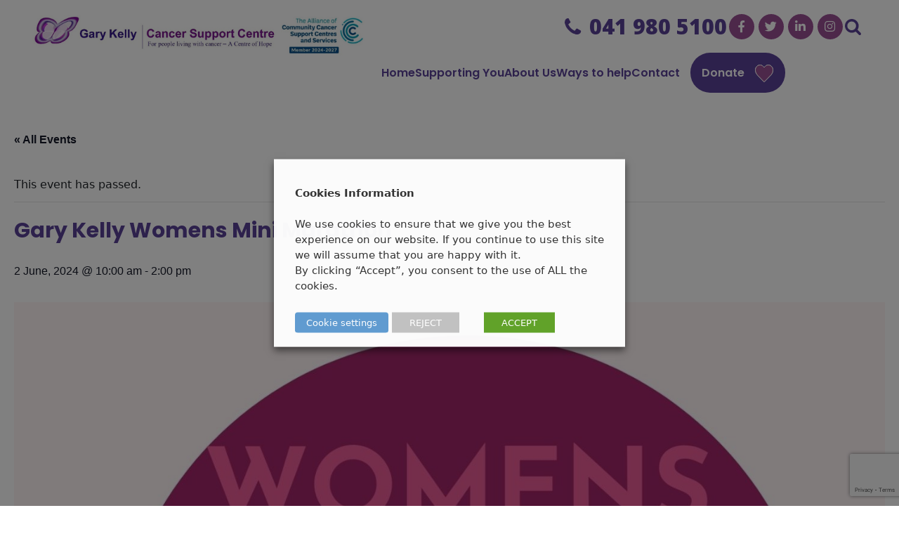

--- FILE ---
content_type: text/html; charset=UTF-8
request_url: https://gkcancersupport.com/event/gary-kelly-womens-mini-marathon/
body_size: 18652
content:
<!doctype html>
<html dir="ltr" lang="en-US"
	prefix="og: https://ogp.me/ns#" >
<head>
	<meta charset="UTF-8">
	<meta name="viewport" content="width=device-width, initial-scale=1">
	<link rel="profile" href="https://gmpg.org/xfn/11">

	<link rel='stylesheet' id='tec-variables-skeleton-css' href='https://gkcancersupport.com/wp-content/plugins/the-events-calendar/common/src/resources/css/variables-skeleton.min.css?ver=5.1.3' media='all' />
<link rel='stylesheet' id='tribe-common-skeleton-style-css' href='https://gkcancersupport.com/wp-content/plugins/the-events-calendar/common/src/resources/css/common-skeleton.min.css?ver=5.1.3' media='all' />
<link rel='stylesheet' id='tribe-events-views-v2-bootstrap-datepicker-styles-css' href='https://gkcancersupport.com/wp-content/plugins/the-events-calendar/vendor/bootstrap-datepicker/css/bootstrap-datepicker.standalone.min.css?ver=6.1.3' media='all' />
<link rel='stylesheet' id='tribe-tooltipster-css-css' href='https://gkcancersupport.com/wp-content/plugins/the-events-calendar/common/vendor/tooltipster/tooltipster.bundle.min.css?ver=5.1.3' media='all' />
<link rel='stylesheet' id='tribe-events-views-v2-skeleton-css' href='https://gkcancersupport.com/wp-content/plugins/the-events-calendar/src/resources/css/views-skeleton.min.css?ver=6.1.3' media='all' />
<link rel='stylesheet' id='tec-variables-full-css' href='https://gkcancersupport.com/wp-content/plugins/the-events-calendar/common/src/resources/css/variables-full.min.css?ver=5.1.3' media='all' />
<link rel='stylesheet' id='tribe-common-full-style-css' href='https://gkcancersupport.com/wp-content/plugins/the-events-calendar/common/src/resources/css/common-full.min.css?ver=5.1.3' media='all' />
<link rel='stylesheet' id='tribe-events-views-v2-full-css' href='https://gkcancersupport.com/wp-content/plugins/the-events-calendar/src/resources/css/views-full.min.css?ver=6.1.3' media='all' />
<link rel='stylesheet' id='tribe-events-views-v2-print-css' href='https://gkcancersupport.com/wp-content/plugins/the-events-calendar/src/resources/css/views-print.min.css?ver=6.1.3' media='print' />
		<style type="text/css">
					.heateor_sss_button_instagram span.heateor_sss_svg,a.heateor_sss_instagram span.heateor_sss_svg{background:radial-gradient(circle at 30% 107%,#fdf497 0,#fdf497 5%,#fd5949 45%,#d6249f 60%,#285aeb 90%)}
						div.heateor_sss_horizontal_sharing a.heateor_sss_button_instagram span{background:#984F93!important;}div.heateor_sss_standard_follow_icons_container a.heateor_sss_button_instagram span{background:#984F93;}
										.heateor_sss_horizontal_sharing .heateor_sss_svg,.heateor_sss_standard_follow_icons_container .heateor_sss_svg{
							background-color: #984F93!important;
				background: #984F93!important;
							color: #fff;
						border-width: 0px;
			border-style: solid;
			border-color: transparent;
		}
					.heateor_sss_horizontal_sharing .heateorSssTCBackground{
				color:#666;
			}
					.heateor_sss_horizontal_sharing span.heateor_sss_svg:hover,.heateor_sss_standard_follow_icons_container span.heateor_sss_svg:hover{
						border-color: transparent;
		}
		.heateor_sss_vertical_sharing span.heateor_sss_svg,.heateor_sss_floating_follow_icons_container span.heateor_sss_svg{
							color: #fff;
						border-width: 0px;
			border-style: solid;
			border-color: transparent;
		}
				.heateor_sss_vertical_sharing .heateorSssTCBackground{
			color:#666;
		}
						.heateor_sss_vertical_sharing span.heateor_sss_svg:hover,.heateor_sss_floating_follow_icons_container span.heateor_sss_svg:hover{
						border-color: transparent;
		}
		@media screen and (max-width:783px) {.heateor_sss_vertical_sharing{display:none!important}}		</style>
			<style>img:is([sizes="auto" i], [sizes^="auto," i]) { contain-intrinsic-size: 3000px 1500px }</style>
	
		<!-- All in One SEO 4.4.2 - aioseo.com -->
		<meta name="description" content="Sunday 2nd June 10am sharp, starting from the Gary Kelly Centre. Register now for €25." />
		<meta name="robots" content="max-image-preview:large" />
		<link rel="canonical" href="https://gkcancersupport.com/event/gary-kelly-womens-mini-marathon/" />
		<meta name="generator" content="All in One SEO (AIOSEO) 4.4.2" />
		<meta property="og:locale" content="en_US" />
		<meta property="og:site_name" content="The Gary Kelly Cancer Support Centre -" />
		<meta property="og:type" content="article" />
		<meta property="og:title" content="Gary Kelly Womens Mini Marathon - The Gary Kelly Cancer Support Centre" />
		<meta property="og:description" content="Sunday 2nd June 10am sharp, starting from the Gary Kelly Centre. Register now for €25." />
		<meta property="og:url" content="https://gkcancersupport.com/event/gary-kelly-womens-mini-marathon/" />
		<meta property="og:image" content="https://gkcancersupport.com/wp-content/uploads/2023/02/logo.png" />
		<meta property="og:image:secure_url" content="https://gkcancersupport.com/wp-content/uploads/2023/02/logo.png" />
		<meta property="og:image:width" content="624" />
		<meta property="og:image:height" content="96" />
		<meta property="article:published_time" content="2024-03-05T10:31:39+00:00" />
		<meta property="article:modified_time" content="2024-03-05T10:31:39+00:00" />
		<meta name="twitter:card" content="summary_large_image" />
		<meta name="twitter:title" content="Gary Kelly Womens Mini Marathon - The Gary Kelly Cancer Support Centre" />
		<meta name="twitter:description" content="Sunday 2nd June 10am sharp, starting from the Gary Kelly Centre. Register now for €25." />
		<meta name="twitter:image" content="https://gkcancersupport.com/wp-content/uploads/2023/02/logo.png" />
		<script type="application/ld+json" class="aioseo-schema">
			{"@context":"https:\/\/schema.org","@graph":[{"@type":"BreadcrumbList","@id":"https:\/\/gkcancersupport.com\/event\/gary-kelly-womens-mini-marathon\/#breadcrumblist","itemListElement":[{"@type":"ListItem","@id":"https:\/\/gkcancersupport.com\/#listItem","position":1,"item":{"@type":"WebPage","@id":"https:\/\/gkcancersupport.com\/","name":"Home","description":"Introduction to Our Services The Gary Kelly Cancer Support Centre offers free practical, emotional and social support to people with cancer and their families. Help is offered to anyone with any type of cancer. You can choose from any of the talks, courses, workshops and group meetings. What to do next? We encourage you to","url":"https:\/\/gkcancersupport.com\/"},"nextItem":"https:\/\/gkcancersupport.com\/event\/gary-kelly-womens-mini-marathon\/#listItem"},{"@type":"ListItem","@id":"https:\/\/gkcancersupport.com\/event\/gary-kelly-womens-mini-marathon\/#listItem","position":2,"item":{"@type":"WebPage","@id":"https:\/\/gkcancersupport.com\/event\/gary-kelly-womens-mini-marathon\/","name":"Gary Kelly Womens Mini Marathon","description":"Sunday 2nd June 10am sharp, starting from the Gary Kelly Centre. Register now for \u20ac25.","url":"https:\/\/gkcancersupport.com\/event\/gary-kelly-womens-mini-marathon\/"},"previousItem":"https:\/\/gkcancersupport.com\/#listItem"}]},{"@type":"Organization","@id":"https:\/\/gkcancersupport.com\/#organization","name":"The Gary Kelly Cancer Support Centre","url":"https:\/\/gkcancersupport.com\/","logo":{"@type":"ImageObject","url":"https:\/\/gkcancersupport.com\/wp-content\/uploads\/2025\/11\/gklogo.jpg","@id":"https:\/\/gkcancersupport.com\/#organizationLogo","width":1341,"height":167},"image":{"@id":"https:\/\/gkcancersupport.com\/#organizationLogo"}},{"@type":"Person","@id":"https:\/\/gkcancersupport.com\/author\/gk-admin\/#author","url":"https:\/\/gkcancersupport.com\/author\/gk-admin\/","name":"gk-admin","image":{"@type":"ImageObject","@id":"https:\/\/gkcancersupport.com\/event\/gary-kelly-womens-mini-marathon\/#authorImage","url":"https:\/\/secure.gravatar.com\/avatar\/965dca7c5f15c18716db6e6dc91d9f7778a96969ee9de3d0a6557be34169d8b7?s=96&d=mm&r=g","width":96,"height":96,"caption":"gk-admin"}},{"@type":"WebPage","@id":"https:\/\/gkcancersupport.com\/event\/gary-kelly-womens-mini-marathon\/#webpage","url":"https:\/\/gkcancersupport.com\/event\/gary-kelly-womens-mini-marathon\/","name":"Gary Kelly Womens Mini Marathon - The Gary Kelly Cancer Support Centre","description":"Sunday 2nd June 10am sharp, starting from the Gary Kelly Centre. Register now for \u20ac25.","inLanguage":"en-US","isPartOf":{"@id":"https:\/\/gkcancersupport.com\/#website"},"breadcrumb":{"@id":"https:\/\/gkcancersupport.com\/event\/gary-kelly-womens-mini-marathon\/#breadcrumblist"},"author":{"@id":"https:\/\/gkcancersupport.com\/author\/gk-admin\/#author"},"creator":{"@id":"https:\/\/gkcancersupport.com\/author\/gk-admin\/#author"},"image":{"@type":"ImageObject","url":"https:\/\/gkcancersupport.com\/wp-content\/uploads\/2024\/03\/Updated-Final-Poster.jpg","@id":"https:\/\/gkcancersupport.com\/#mainImage","width":1587,"height":2245},"primaryImageOfPage":{"@id":"https:\/\/gkcancersupport.com\/event\/gary-kelly-womens-mini-marathon\/#mainImage"},"datePublished":"2024-03-05T10:31:39+00:00","dateModified":"2024-03-05T10:31:39+00:00"},{"@type":"WebSite","@id":"https:\/\/gkcancersupport.com\/#website","url":"https:\/\/gkcancersupport.com\/","name":"The Gary Kelly Cancer Support Centre","inLanguage":"en-US","publisher":{"@id":"https:\/\/gkcancersupport.com\/#organization"}}]}
		</script>
		<!-- All in One SEO -->


	<!-- This site is optimized with the Yoast SEO plugin v20.12 - https://yoast.com/wordpress/plugins/seo/ -->
	<title>Gary Kelly Womens Mini Marathon - The Gary Kelly Cancer Support Centre</title>
	<link rel="canonical" href="https://gkcancersupport.com/event/gary-kelly-womens-mini-marathon/" />
	<meta property="og:locale" content="en_US" />
	<meta property="og:type" content="article" />
	<meta property="og:title" content="Gary Kelly Womens Mini Marathon - The Gary Kelly Cancer Support Centre" />
	<meta property="og:description" content="Sunday 2nd June 10am sharp, starting from the Gary Kelly Centre. Register now for €25." />
	<meta property="og:url" content="https://gkcancersupport.com/event/gary-kelly-womens-mini-marathon/" />
	<meta property="og:site_name" content="The Gary Kelly Cancer Support Centre" />
	<meta property="article:publisher" content="https://www.facebook.com/GKCancerSupport/" />
	<meta property="og:image" content="https://gkcancersupport.com/wp-content/uploads/2024/03/Updated-Final-Poster.jpg" />
	<meta property="og:image:width" content="1587" />
	<meta property="og:image:height" content="2245" />
	<meta property="og:image:type" content="image/jpeg" />
	<meta name="twitter:card" content="summary_large_image" />
	<meta name="twitter:site" content="@garykellycsc" />
	<meta name="twitter:label1" content="Est. reading time" />
	<meta name="twitter:data1" content="1 minute" />
	<script type="application/ld+json" class="yoast-schema-graph">{"@context":"https://schema.org","@graph":[{"@type":"WebPage","@id":"https://gkcancersupport.com/event/gary-kelly-womens-mini-marathon/","url":"https://gkcancersupport.com/event/gary-kelly-womens-mini-marathon/","name":"Gary Kelly Womens Mini Marathon - The Gary Kelly Cancer Support Centre","isPartOf":{"@id":"https://gkcancersupport.com/#website"},"primaryImageOfPage":{"@id":"https://gkcancersupport.com/event/gary-kelly-womens-mini-marathon/#primaryimage"},"image":{"@id":"https://gkcancersupport.com/event/gary-kelly-womens-mini-marathon/#primaryimage"},"thumbnailUrl":"https://gkcancersupport.com/wp-content/uploads/2024/03/Updated-Final-Poster.jpg","datePublished":"2024-03-05T10:31:39+00:00","dateModified":"2024-03-05T10:31:39+00:00","breadcrumb":{"@id":"https://gkcancersupport.com/event/gary-kelly-womens-mini-marathon/#breadcrumb"},"inLanguage":"en-US","potentialAction":[{"@type":"ReadAction","target":["https://gkcancersupport.com/event/gary-kelly-womens-mini-marathon/"]}]},{"@type":"ImageObject","inLanguage":"en-US","@id":"https://gkcancersupport.com/event/gary-kelly-womens-mini-marathon/#primaryimage","url":"https://gkcancersupport.com/wp-content/uploads/2024/03/Updated-Final-Poster.jpg","contentUrl":"https://gkcancersupport.com/wp-content/uploads/2024/03/Updated-Final-Poster.jpg","width":1587,"height":2245},{"@type":"BreadcrumbList","@id":"https://gkcancersupport.com/event/gary-kelly-womens-mini-marathon/#breadcrumb","itemListElement":[{"@type":"ListItem","position":1,"name":"Home","item":"https://gkcancersupport.com/"},{"@type":"ListItem","position":2,"name":"Events","item":"https://gkcancersupport.com/events/"},{"@type":"ListItem","position":3,"name":"Gary Kelly Womens Mini Marathon"}]},{"@type":"WebSite","@id":"https://gkcancersupport.com/#website","url":"https://gkcancersupport.com/","name":"The Gary Kelly Cancer Support Centre","description":"","publisher":{"@id":"https://gkcancersupport.com/#organization"},"potentialAction":[{"@type":"SearchAction","target":{"@type":"EntryPoint","urlTemplate":"https://gkcancersupport.com/?s={search_term_string}"},"query-input":"required name=search_term_string"}],"inLanguage":"en-US"},{"@type":"Organization","@id":"https://gkcancersupport.com/#organization","name":"The Gary Kelly Cancer Support Centre","url":"https://gkcancersupport.com/","logo":{"@type":"ImageObject","inLanguage":"en-US","@id":"https://gkcancersupport.com/#/schema/logo/image/","url":"https://gkcancersupport.com/wp-content/uploads/2025/11/gklogo.jpg","contentUrl":"https://gkcancersupport.com/wp-content/uploads/2025/11/gklogo.jpg","width":1341,"height":167,"caption":"The Gary Kelly Cancer Support Centre"},"image":{"@id":"https://gkcancersupport.com/#/schema/logo/image/"},"sameAs":["https://www.facebook.com/GKCancerSupport/","https://twitter.com/garykellycsc","https://ie.linkedin.com/company/gary-kelly-cancer-support-centre"]},{"@type":"Event","name":"Gary Kelly Womens Mini Marathon","description":"Sunday 2nd June 10am sharp, starting from the Gary Kelly Centre. Register now for €25.","image":{"@id":"https://gkcancersupport.com/event/gary-kelly-womens-mini-marathon/#primaryimage"},"url":"https://gkcancersupport.com/event/gary-kelly-womens-mini-marathon/","eventAttendanceMode":"https://schema.org/OfflineEventAttendanceMode","eventStatus":"https://schema.org/EventScheduled","startDate":"2024-06-02T10:00:00+00:00","endDate":"2024-06-02T14:00:00+00:00","@id":"https://gkcancersupport.com/event/gary-kelly-womens-mini-marathon/#event","mainEntityOfPage":{"@id":"https://gkcancersupport.com/event/gary-kelly-womens-mini-marathon/"}}]}</script>
	<!-- / Yoast SEO plugin. -->


<link rel="alternate" type="application/rss+xml" title="The Gary Kelly Cancer Support Centre &raquo; Feed" href="https://gkcancersupport.com/feed/" />
<link rel="alternate" type="application/rss+xml" title="The Gary Kelly Cancer Support Centre &raquo; Comments Feed" href="https://gkcancersupport.com/comments/feed/" />
<link rel="alternate" type="text/calendar" title="The Gary Kelly Cancer Support Centre &raquo; iCal Feed" href="https://gkcancersupport.com/events/?ical=1" />
<script>
window._wpemojiSettings = {"baseUrl":"https:\/\/s.w.org\/images\/core\/emoji\/16.0.1\/72x72\/","ext":".png","svgUrl":"https:\/\/s.w.org\/images\/core\/emoji\/16.0.1\/svg\/","svgExt":".svg","source":{"concatemoji":"https:\/\/gkcancersupport.com\/wp-includes\/js\/wp-emoji-release.min.js?ver=6.8.3"}};
/*! This file is auto-generated */
!function(s,n){var o,i,e;function c(e){try{var t={supportTests:e,timestamp:(new Date).valueOf()};sessionStorage.setItem(o,JSON.stringify(t))}catch(e){}}function p(e,t,n){e.clearRect(0,0,e.canvas.width,e.canvas.height),e.fillText(t,0,0);var t=new Uint32Array(e.getImageData(0,0,e.canvas.width,e.canvas.height).data),a=(e.clearRect(0,0,e.canvas.width,e.canvas.height),e.fillText(n,0,0),new Uint32Array(e.getImageData(0,0,e.canvas.width,e.canvas.height).data));return t.every(function(e,t){return e===a[t]})}function u(e,t){e.clearRect(0,0,e.canvas.width,e.canvas.height),e.fillText(t,0,0);for(var n=e.getImageData(16,16,1,1),a=0;a<n.data.length;a++)if(0!==n.data[a])return!1;return!0}function f(e,t,n,a){switch(t){case"flag":return n(e,"\ud83c\udff3\ufe0f\u200d\u26a7\ufe0f","\ud83c\udff3\ufe0f\u200b\u26a7\ufe0f")?!1:!n(e,"\ud83c\udde8\ud83c\uddf6","\ud83c\udde8\u200b\ud83c\uddf6")&&!n(e,"\ud83c\udff4\udb40\udc67\udb40\udc62\udb40\udc65\udb40\udc6e\udb40\udc67\udb40\udc7f","\ud83c\udff4\u200b\udb40\udc67\u200b\udb40\udc62\u200b\udb40\udc65\u200b\udb40\udc6e\u200b\udb40\udc67\u200b\udb40\udc7f");case"emoji":return!a(e,"\ud83e\udedf")}return!1}function g(e,t,n,a){var r="undefined"!=typeof WorkerGlobalScope&&self instanceof WorkerGlobalScope?new OffscreenCanvas(300,150):s.createElement("canvas"),o=r.getContext("2d",{willReadFrequently:!0}),i=(o.textBaseline="top",o.font="600 32px Arial",{});return e.forEach(function(e){i[e]=t(o,e,n,a)}),i}function t(e){var t=s.createElement("script");t.src=e,t.defer=!0,s.head.appendChild(t)}"undefined"!=typeof Promise&&(o="wpEmojiSettingsSupports",i=["flag","emoji"],n.supports={everything:!0,everythingExceptFlag:!0},e=new Promise(function(e){s.addEventListener("DOMContentLoaded",e,{once:!0})}),new Promise(function(t){var n=function(){try{var e=JSON.parse(sessionStorage.getItem(o));if("object"==typeof e&&"number"==typeof e.timestamp&&(new Date).valueOf()<e.timestamp+604800&&"object"==typeof e.supportTests)return e.supportTests}catch(e){}return null}();if(!n){if("undefined"!=typeof Worker&&"undefined"!=typeof OffscreenCanvas&&"undefined"!=typeof URL&&URL.createObjectURL&&"undefined"!=typeof Blob)try{var e="postMessage("+g.toString()+"("+[JSON.stringify(i),f.toString(),p.toString(),u.toString()].join(",")+"));",a=new Blob([e],{type:"text/javascript"}),r=new Worker(URL.createObjectURL(a),{name:"wpTestEmojiSupports"});return void(r.onmessage=function(e){c(n=e.data),r.terminate(),t(n)})}catch(e){}c(n=g(i,f,p,u))}t(n)}).then(function(e){for(var t in e)n.supports[t]=e[t],n.supports.everything=n.supports.everything&&n.supports[t],"flag"!==t&&(n.supports.everythingExceptFlag=n.supports.everythingExceptFlag&&n.supports[t]);n.supports.everythingExceptFlag=n.supports.everythingExceptFlag&&!n.supports.flag,n.DOMReady=!1,n.readyCallback=function(){n.DOMReady=!0}}).then(function(){return e}).then(function(){var e;n.supports.everything||(n.readyCallback(),(e=n.source||{}).concatemoji?t(e.concatemoji):e.wpemoji&&e.twemoji&&(t(e.twemoji),t(e.wpemoji)))}))}((window,document),window._wpemojiSettings);
</script>
<link rel='stylesheet' id='cnss_font_awesome_css-css' href='https://gkcancersupport.com/wp-content/plugins/easy-social-icons/css/font-awesome/css/all.min.css?ver=5.7.2' media='all' />
<link rel='stylesheet' id='cnss_font_awesome_v4_shims-css' href='https://gkcancersupport.com/wp-content/plugins/easy-social-icons/css/font-awesome/css/v4-shims.min.css?ver=5.7.2' media='all' />
<link rel='stylesheet' id='cnss_css-css' href='https://gkcancersupport.com/wp-content/plugins/easy-social-icons/css/cnss.css?ver=1.0' media='all' />
<link rel='stylesheet' id='tribe-events-v2-single-skeleton-css' href='https://gkcancersupport.com/wp-content/plugins/the-events-calendar/src/resources/css/tribe-events-single-skeleton.min.css?ver=6.1.3' media='all' />
<link rel='stylesheet' id='tribe-events-v2-single-skeleton-full-css' href='https://gkcancersupport.com/wp-content/plugins/the-events-calendar/src/resources/css/tribe-events-single-full.min.css?ver=6.1.3' media='all' />
<style id='wp-emoji-styles-inline-css'>

	img.wp-smiley, img.emoji {
		display: inline !important;
		border: none !important;
		box-shadow: none !important;
		height: 1em !important;
		width: 1em !important;
		margin: 0 0.07em !important;
		vertical-align: -0.1em !important;
		background: none !important;
		padding: 0 !important;
	}
</style>
<link rel='stylesheet' id='wp-block-library-css' href='https://gkcancersupport.com/wp-includes/css/dist/block-library/style.min.css?ver=6.8.3' media='all' />
<style id='classic-theme-styles-inline-css'>
/*! This file is auto-generated */
.wp-block-button__link{color:#fff;background-color:#32373c;border-radius:9999px;box-shadow:none;text-decoration:none;padding:calc(.667em + 2px) calc(1.333em + 2px);font-size:1.125em}.wp-block-file__button{background:#32373c;color:#fff;text-decoration:none}
</style>
<style id='global-styles-inline-css'>
:root{--wp--preset--aspect-ratio--square: 1;--wp--preset--aspect-ratio--4-3: 4/3;--wp--preset--aspect-ratio--3-4: 3/4;--wp--preset--aspect-ratio--3-2: 3/2;--wp--preset--aspect-ratio--2-3: 2/3;--wp--preset--aspect-ratio--16-9: 16/9;--wp--preset--aspect-ratio--9-16: 9/16;--wp--preset--color--black: #000000;--wp--preset--color--cyan-bluish-gray: #abb8c3;--wp--preset--color--white: #ffffff;--wp--preset--color--pale-pink: #f78da7;--wp--preset--color--vivid-red: #cf2e2e;--wp--preset--color--luminous-vivid-orange: #ff6900;--wp--preset--color--luminous-vivid-amber: #fcb900;--wp--preset--color--light-green-cyan: #7bdcb5;--wp--preset--color--vivid-green-cyan: #00d084;--wp--preset--color--pale-cyan-blue: #8ed1fc;--wp--preset--color--vivid-cyan-blue: #0693e3;--wp--preset--color--vivid-purple: #9b51e0;--wp--preset--gradient--vivid-cyan-blue-to-vivid-purple: linear-gradient(135deg,rgba(6,147,227,1) 0%,rgb(155,81,224) 100%);--wp--preset--gradient--light-green-cyan-to-vivid-green-cyan: linear-gradient(135deg,rgb(122,220,180) 0%,rgb(0,208,130) 100%);--wp--preset--gradient--luminous-vivid-amber-to-luminous-vivid-orange: linear-gradient(135deg,rgba(252,185,0,1) 0%,rgba(255,105,0,1) 100%);--wp--preset--gradient--luminous-vivid-orange-to-vivid-red: linear-gradient(135deg,rgba(255,105,0,1) 0%,rgb(207,46,46) 100%);--wp--preset--gradient--very-light-gray-to-cyan-bluish-gray: linear-gradient(135deg,rgb(238,238,238) 0%,rgb(169,184,195) 100%);--wp--preset--gradient--cool-to-warm-spectrum: linear-gradient(135deg,rgb(74,234,220) 0%,rgb(151,120,209) 20%,rgb(207,42,186) 40%,rgb(238,44,130) 60%,rgb(251,105,98) 80%,rgb(254,248,76) 100%);--wp--preset--gradient--blush-light-purple: linear-gradient(135deg,rgb(255,206,236) 0%,rgb(152,150,240) 100%);--wp--preset--gradient--blush-bordeaux: linear-gradient(135deg,rgb(254,205,165) 0%,rgb(254,45,45) 50%,rgb(107,0,62) 100%);--wp--preset--gradient--luminous-dusk: linear-gradient(135deg,rgb(255,203,112) 0%,rgb(199,81,192) 50%,rgb(65,88,208) 100%);--wp--preset--gradient--pale-ocean: linear-gradient(135deg,rgb(255,245,203) 0%,rgb(182,227,212) 50%,rgb(51,167,181) 100%);--wp--preset--gradient--electric-grass: linear-gradient(135deg,rgb(202,248,128) 0%,rgb(113,206,126) 100%);--wp--preset--gradient--midnight: linear-gradient(135deg,rgb(2,3,129) 0%,rgb(40,116,252) 100%);--wp--preset--font-size--small: 13px;--wp--preset--font-size--medium: 20px;--wp--preset--font-size--large: 36px;--wp--preset--font-size--x-large: 42px;--wp--preset--spacing--20: 0.44rem;--wp--preset--spacing--30: 0.67rem;--wp--preset--spacing--40: 1rem;--wp--preset--spacing--50: 1.5rem;--wp--preset--spacing--60: 2.25rem;--wp--preset--spacing--70: 3.38rem;--wp--preset--spacing--80: 5.06rem;--wp--preset--shadow--natural: 6px 6px 9px rgba(0, 0, 0, 0.2);--wp--preset--shadow--deep: 12px 12px 50px rgba(0, 0, 0, 0.4);--wp--preset--shadow--sharp: 6px 6px 0px rgba(0, 0, 0, 0.2);--wp--preset--shadow--outlined: 6px 6px 0px -3px rgba(255, 255, 255, 1), 6px 6px rgba(0, 0, 0, 1);--wp--preset--shadow--crisp: 6px 6px 0px rgba(0, 0, 0, 1);}:where(.is-layout-flex){gap: 0.5em;}:where(.is-layout-grid){gap: 0.5em;}body .is-layout-flex{display: flex;}.is-layout-flex{flex-wrap: wrap;align-items: center;}.is-layout-flex > :is(*, div){margin: 0;}body .is-layout-grid{display: grid;}.is-layout-grid > :is(*, div){margin: 0;}:where(.wp-block-columns.is-layout-flex){gap: 2em;}:where(.wp-block-columns.is-layout-grid){gap: 2em;}:where(.wp-block-post-template.is-layout-flex){gap: 1.25em;}:where(.wp-block-post-template.is-layout-grid){gap: 1.25em;}.has-black-color{color: var(--wp--preset--color--black) !important;}.has-cyan-bluish-gray-color{color: var(--wp--preset--color--cyan-bluish-gray) !important;}.has-white-color{color: var(--wp--preset--color--white) !important;}.has-pale-pink-color{color: var(--wp--preset--color--pale-pink) !important;}.has-vivid-red-color{color: var(--wp--preset--color--vivid-red) !important;}.has-luminous-vivid-orange-color{color: var(--wp--preset--color--luminous-vivid-orange) !important;}.has-luminous-vivid-amber-color{color: var(--wp--preset--color--luminous-vivid-amber) !important;}.has-light-green-cyan-color{color: var(--wp--preset--color--light-green-cyan) !important;}.has-vivid-green-cyan-color{color: var(--wp--preset--color--vivid-green-cyan) !important;}.has-pale-cyan-blue-color{color: var(--wp--preset--color--pale-cyan-blue) !important;}.has-vivid-cyan-blue-color{color: var(--wp--preset--color--vivid-cyan-blue) !important;}.has-vivid-purple-color{color: var(--wp--preset--color--vivid-purple) !important;}.has-black-background-color{background-color: var(--wp--preset--color--black) !important;}.has-cyan-bluish-gray-background-color{background-color: var(--wp--preset--color--cyan-bluish-gray) !important;}.has-white-background-color{background-color: var(--wp--preset--color--white) !important;}.has-pale-pink-background-color{background-color: var(--wp--preset--color--pale-pink) !important;}.has-vivid-red-background-color{background-color: var(--wp--preset--color--vivid-red) !important;}.has-luminous-vivid-orange-background-color{background-color: var(--wp--preset--color--luminous-vivid-orange) !important;}.has-luminous-vivid-amber-background-color{background-color: var(--wp--preset--color--luminous-vivid-amber) !important;}.has-light-green-cyan-background-color{background-color: var(--wp--preset--color--light-green-cyan) !important;}.has-vivid-green-cyan-background-color{background-color: var(--wp--preset--color--vivid-green-cyan) !important;}.has-pale-cyan-blue-background-color{background-color: var(--wp--preset--color--pale-cyan-blue) !important;}.has-vivid-cyan-blue-background-color{background-color: var(--wp--preset--color--vivid-cyan-blue) !important;}.has-vivid-purple-background-color{background-color: var(--wp--preset--color--vivid-purple) !important;}.has-black-border-color{border-color: var(--wp--preset--color--black) !important;}.has-cyan-bluish-gray-border-color{border-color: var(--wp--preset--color--cyan-bluish-gray) !important;}.has-white-border-color{border-color: var(--wp--preset--color--white) !important;}.has-pale-pink-border-color{border-color: var(--wp--preset--color--pale-pink) !important;}.has-vivid-red-border-color{border-color: var(--wp--preset--color--vivid-red) !important;}.has-luminous-vivid-orange-border-color{border-color: var(--wp--preset--color--luminous-vivid-orange) !important;}.has-luminous-vivid-amber-border-color{border-color: var(--wp--preset--color--luminous-vivid-amber) !important;}.has-light-green-cyan-border-color{border-color: var(--wp--preset--color--light-green-cyan) !important;}.has-vivid-green-cyan-border-color{border-color: var(--wp--preset--color--vivid-green-cyan) !important;}.has-pale-cyan-blue-border-color{border-color: var(--wp--preset--color--pale-cyan-blue) !important;}.has-vivid-cyan-blue-border-color{border-color: var(--wp--preset--color--vivid-cyan-blue) !important;}.has-vivid-purple-border-color{border-color: var(--wp--preset--color--vivid-purple) !important;}.has-vivid-cyan-blue-to-vivid-purple-gradient-background{background: var(--wp--preset--gradient--vivid-cyan-blue-to-vivid-purple) !important;}.has-light-green-cyan-to-vivid-green-cyan-gradient-background{background: var(--wp--preset--gradient--light-green-cyan-to-vivid-green-cyan) !important;}.has-luminous-vivid-amber-to-luminous-vivid-orange-gradient-background{background: var(--wp--preset--gradient--luminous-vivid-amber-to-luminous-vivid-orange) !important;}.has-luminous-vivid-orange-to-vivid-red-gradient-background{background: var(--wp--preset--gradient--luminous-vivid-orange-to-vivid-red) !important;}.has-very-light-gray-to-cyan-bluish-gray-gradient-background{background: var(--wp--preset--gradient--very-light-gray-to-cyan-bluish-gray) !important;}.has-cool-to-warm-spectrum-gradient-background{background: var(--wp--preset--gradient--cool-to-warm-spectrum) !important;}.has-blush-light-purple-gradient-background{background: var(--wp--preset--gradient--blush-light-purple) !important;}.has-blush-bordeaux-gradient-background{background: var(--wp--preset--gradient--blush-bordeaux) !important;}.has-luminous-dusk-gradient-background{background: var(--wp--preset--gradient--luminous-dusk) !important;}.has-pale-ocean-gradient-background{background: var(--wp--preset--gradient--pale-ocean) !important;}.has-electric-grass-gradient-background{background: var(--wp--preset--gradient--electric-grass) !important;}.has-midnight-gradient-background{background: var(--wp--preset--gradient--midnight) !important;}.has-small-font-size{font-size: var(--wp--preset--font-size--small) !important;}.has-medium-font-size{font-size: var(--wp--preset--font-size--medium) !important;}.has-large-font-size{font-size: var(--wp--preset--font-size--large) !important;}.has-x-large-font-size{font-size: var(--wp--preset--font-size--x-large) !important;}
:where(.wp-block-post-template.is-layout-flex){gap: 1.25em;}:where(.wp-block-post-template.is-layout-grid){gap: 1.25em;}
:where(.wp-block-columns.is-layout-flex){gap: 2em;}:where(.wp-block-columns.is-layout-grid){gap: 2em;}
:root :where(.wp-block-pullquote){font-size: 1.5em;line-height: 1.6;}
</style>
<link rel='stylesheet' id='contact-form-7-css' href='https://gkcancersupport.com/wp-content/plugins/contact-form-7/includes/css/styles.css?ver=5.7.7' media='all' />
<link rel='stylesheet' id='cookie-law-info-css' href='https://gkcancersupport.com/wp-content/plugins/webtoffee-gdpr-cookie-consent/public/css/cookie-law-info-public.css?ver=2.3.8' media='all' />
<link rel='stylesheet' id='cookie-law-info-gdpr-css' href='https://gkcancersupport.com/wp-content/plugins/webtoffee-gdpr-cookie-consent/public/css/cookie-law-info-gdpr.css?ver=2.3.8' media='all' />
<style id='cookie-law-info-gdpr-inline-css'>
.cli-modal-content, .cli-tab-content { background-color: #ffffff; }.cli-privacy-content-text, .cli-modal .cli-modal-dialog, .cli-tab-container p, a.cli-privacy-readmore { color: #000000; }.cli-tab-header { background-color: #f2f2f2; }.cli-tab-header, .cli-tab-header a.cli-nav-link,span.cli-necessary-caption,.cli-switch .cli-slider:after { color: #000000; }.cli-switch .cli-slider:before { background-color: #ffffff; }.cli-switch input:checked + .cli-slider:before { background-color: #ffffff; }.cli-switch .cli-slider { background-color: #e3e1e8; }.cli-switch input:checked + .cli-slider { background-color: #28a745; }.cli-modal-close svg { fill: #000000; }.cli-tab-footer .wt-cli-privacy-accept-all-btn { background-color: #00acad; color: #ffffff}.cli-tab-footer .wt-cli-privacy-accept-btn { background-color: #00acad; color: #ffffff}.cli-tab-header a:before{ border-right: 1px solid #000000; border-bottom: 1px solid #000000; }
</style>
<link rel='stylesheet' id='garykelly-style-css' href='https://gkcancersupport.com/wp-content/themes/garykelly/style.css?ver=1.0.0' media='all' />
<link rel='stylesheet' id='heateor_sss_frontend_css-css' href='https://gkcancersupport.com/wp-content/plugins/sassy-social-share/public/css/sassy-social-share-public.css?ver=3.3.52' media='all' />
<script src="https://gkcancersupport.com/wp-includes/js/jquery/jquery.min.js?ver=3.7.1" id="jquery-core-js"></script>
<script src="https://gkcancersupport.com/wp-includes/js/jquery/jquery-migrate.min.js?ver=3.4.1" id="jquery-migrate-js"></script>
<script src="https://gkcancersupport.com/wp-content/plugins/easy-social-icons/js/cnss.js?ver=1.0" id="cnss_js-js"></script>
<script src="https://gkcancersupport.com/wp-content/plugins/the-events-calendar/common/src/resources/js/tribe-common.min.js?ver=5.1.3" id="tribe-common-js"></script>
<script src="https://gkcancersupport.com/wp-content/plugins/the-events-calendar/src/resources/js/views/breakpoints.min.js?ver=6.1.3" id="tribe-events-views-v2-breakpoints-js"></script>
<script id="cookie-law-info-js-extra">
var Cli_Data = {"nn_cookie_ids":[],"non_necessary_cookies":[],"cookielist":{"necessary":{"id":8,"status":true,"priority":0,"title":"Necessary","strict":true,"default_state":false,"ccpa_optout":false,"loadonstart":false},"functional":{"id":9,"status":true,"priority":5,"title":"Functional","strict":false,"default_state":false,"ccpa_optout":false,"loadonstart":false},"performance":{"id":10,"status":true,"priority":4,"title":"Performance","strict":false,"default_state":false,"ccpa_optout":false,"loadonstart":false},"analytics":{"id":11,"status":true,"priority":3,"title":"Analytics","strict":false,"default_state":false,"ccpa_optout":false,"loadonstart":false},"advertisement":{"id":12,"status":true,"priority":2,"title":"Advertisement","strict":false,"default_state":false,"ccpa_optout":false,"loadonstart":false},"others":{"id":13,"status":true,"priority":1,"title":"Others","strict":false,"default_state":false,"ccpa_optout":false,"loadonstart":false}},"ajax_url":"https:\/\/gkcancersupport.com\/wp-admin\/admin-ajax.php","current_lang":"en","security":"883346c8ec","eu_countries":["GB"],"geoIP":"disabled","use_custom_geolocation_api":"","custom_geolocation_api":"https:\/\/geoip.cookieyes.com\/geoip\/checker\/result.php","consentVersion":"1","strictlyEnabled":["necessary","obligatoire"],"cookieDomain":"","privacy_length":"250","ccpaEnabled":"","ccpaRegionBased":"","ccpaBarEnabled":"","ccpaType":"gdpr","triggerDomRefresh":"","secure_cookies":""};
var log_object = {"ajax_url":"https:\/\/gkcancersupport.com\/wp-admin\/admin-ajax.php"};
</script>
<script src="https://gkcancersupport.com/wp-content/plugins/webtoffee-gdpr-cookie-consent/public/js/cookie-law-info-public.js?ver=2.3.8" id="cookie-law-info-js"></script>
<link rel="https://api.w.org/" href="https://gkcancersupport.com/wp-json/" /><link rel="alternate" title="JSON" type="application/json" href="https://gkcancersupport.com/wp-json/wp/v2/tribe_events/1164" /><link rel="EditURI" type="application/rsd+xml" title="RSD" href="https://gkcancersupport.com/xmlrpc.php?rsd" />
<meta name="generator" content="WordPress 6.8.3" />
<link rel='shortlink' href='https://gkcancersupport.com/?p=1164' />
<link rel="alternate" title="oEmbed (JSON)" type="application/json+oembed" href="https://gkcancersupport.com/wp-json/oembed/1.0/embed?url=https%3A%2F%2Fgkcancersupport.com%2Fevent%2Fgary-kelly-womens-mini-marathon%2F" />
<link rel="alternate" title="oEmbed (XML)" type="text/xml+oembed" href="https://gkcancersupport.com/wp-json/oembed/1.0/embed?url=https%3A%2F%2Fgkcancersupport.com%2Fevent%2Fgary-kelly-womens-mini-marathon%2F&#038;format=xml" />
<style type="text/css">
		ul.cnss-social-icon li.cn-fa-icon a:hover{opacity: 0.7!important;color:#ffffff!important;}
		</style><meta name="tec-api-version" content="v1"><meta name="tec-api-origin" content="https://gkcancersupport.com"><link rel="alternate" href="https://gkcancersupport.com/wp-json/tribe/events/v1/events/1164" />		<style type="text/css">
					.site-title,
			.site-description {
				position: absolute;
				clip: rect(1px, 1px, 1px, 1px);
				}
					</style>
		 <meta name="robots" content="noindex,follow" />
<link rel="icon" href="https://gkcancersupport.com/wp-content/uploads/2023/02/cropped-logo-32x32.png" sizes="32x32" />
<link rel="icon" href="https://gkcancersupport.com/wp-content/uploads/2023/02/cropped-logo-192x192.png" sizes="192x192" />
<link rel="apple-touch-icon" href="https://gkcancersupport.com/wp-content/uploads/2023/02/cropped-logo-180x180.png" />
<meta name="msapplication-TileImage" content="https://gkcancersupport.com/wp-content/uploads/2023/02/cropped-logo-270x270.png" />
		<style id="wp-custom-css">
			body.post-type-archive-fundraising-events article {
width: 100%;
}


@media (min-width: 992px) {
.accordion-item {
    border: 0px solid rgba(0,0,0,.125)!important;
}
}

@media (max-width: 991px) {
  .tab-content>.home-tab-pane {
    display: block;
    opacity: 1;
  }
  .fade:not(.show){
     opacity: 1; 
  }
	
div#pills-home, div#pills-profile {display: block;opacity:1}	
div#pills-contact{display:block;opacity:1}	div#pills-soon {display: block;opacity:1}
	#pills-tab{display:none}
	
	
	.accordion-item{border:0px!important}
	
	.accordion-item .accordion-button{border: 1px #984F93 solid;border-radius:50px!important; margin: 1em 0}
	
	.whatson_section {
    max-width: 100%;
    padding: 20px 0;
}
	
	.title{font-size:16px}
}


/* events */
h1.tribe-events-single-event-title {
    font-family: 'Poppins',sans-serif;
    color: #5A4196;
    max-width: 600px;
    font-weight: 700;
    margin-top: 15px;
    margin-bottom: 15px;
    font-size: 30px;
}

.tribe-events-meta-group .tribe-events-single-section-title {
    color: #984f93;
	font-family: 'Open sans',sans-serif;
    font-size: 20px;
    line-height: 33px;
}

.tribe-events-meta-group.tribe-events-meta-group-venue {
    font-family: 'Open sans',sans-serif;
    font-size: 20px;
    line-height: 33px;
    color: #7D7D7D;
}

abbr.tribe-events-abbr.tribe-events-start-date.published.dtstart {
    font-family: 'Open sans',sans-serif;
    font-size: 20px;
    line-height: 33px;
    color: #7D7D7D;
}
dt.tribe-events-event-categories-label {
    color: #984f93;
    font-family: 'Open sans',sans-serif;
    font-size: 17px;
    line-height: 33px;
}

dt.tribe-events-start-date-label{color: #984f93;
    font-family: 'Open sans',sans-serif;
    font-size: 17px;
    line-height: 33px;}


.tribe_events-template-default #page{
	background-color: #F9F9F2;
    background-image: url(https://gkcancersupport.com/wp-content/themes/garykelly/images/pagebg.png);
}

#tribe-events-pg-template {
    background-color: white;
    max-width: 1500px;
}

.tribe-events-single>.tribe_events {
    display: flex;
    overflow: hidden;
    position: relative;
    flex-direction: column;
}


.classes, .day{text-align:center}

header#masthead{
	background:#fff;
}


		</style>
		<style id="wpforms-css-vars-root">
				:root {
					--wpforms-field-border-radius: 3px;
--wpforms-field-background-color: #ffffff;
--wpforms-field-border-color: rgba( 0, 0, 0, 0.25 );
--wpforms-field-text-color: rgba( 0, 0, 0, 0.7 );
--wpforms-label-color: rgba( 0, 0, 0, 0.85 );
--wpforms-label-sublabel-color: rgba( 0, 0, 0, 0.55 );
--wpforms-label-error-color: #d63637;
--wpforms-button-border-radius: 3px;
--wpforms-button-background-color: #066aab;
--wpforms-button-text-color: #ffffff;
--wpforms-field-size-input-height: 43px;
--wpforms-field-size-input-spacing: 15px;
--wpforms-field-size-font-size: 16px;
--wpforms-field-size-line-height: 19px;
--wpforms-field-size-padding-h: 14px;
--wpforms-field-size-checkbox-size: 16px;
--wpforms-field-size-sublabel-spacing: 5px;
--wpforms-field-size-icon-size: 1;
--wpforms-label-size-font-size: 16px;
--wpforms-label-size-line-height: 19px;
--wpforms-label-size-sublabel-font-size: 14px;
--wpforms-label-size-sublabel-line-height: 17px;
--wpforms-button-size-font-size: 17px;
--wpforms-button-size-height: 41px;
--wpforms-button-size-padding-h: 15px;
--wpforms-button-size-margin-top: 10px;

				}
			</style>	<link rel="stylesheet" type="text/css" href="https://gkcancersupport.com/wp-content/themes/garykelly/css/bootstrap.min.css">
	<link rel="stylesheet" type="text/css" href="https://gkcancersupport.com/wp-content/themes/garykelly/css/animate.css">
	<!-- <link rel="stylesheet" type="text/css" href="/css/hover.css"> -->
    <link rel="stylesheet" href="https://gkcancersupport.com/wp-content/themes/garykelly/css/owl.carousel.min.css">
	<link rel="stylesheet" type="text/css" href="https://gkcancersupport.com/wp-content/themes/garykelly/css/media.css">
	<link href="https://fonts.googleapis.com/css2?family=Open+Sans:wght@300;400;500;600;700;800&family=Poppins:wght@300;400;500;600;700;800;900&display=swap" rel="stylesheet">
	
	<meta name="google-site-verification" content="zmYec3De3I8sAV6FLg_-Xkxd1b0k54lfiuDZljiAt3Q" />
	
	
	<!-- Google tag (gtag.js) -->
<script async src="https://www.googletagmanager.com/gtag/js?id=G-ZV1L49DL64"></script>
<script>
  window.dataLayer = window.dataLayer || [];
  function gtag(){dataLayer.push(arguments);}
  gtag('js', new Date());

  gtag('config', 'G-ZV1L49DL64');
</script>
	
	
</head>

<body class="wp-singular tribe_events-template-default single single-tribe_events postid-1164 wp-custom-logo wp-theme-garykelly tribe-events-page-template tribe-no-js tribe-filter-live no-sidebar events-single tribe-events-style-full tribe-events-style-theme">
<div id="page" class="site">
	<a class="skip-link screen-reader-text" href="#primary">Skip to content</a>

	<header id="masthead" class="site-header">
		<div class="container">
			<div class="row">
				<div class="col-sm-5">
					<div class="site-branding">
						<a href="https://gkcancersupport.com/" class="custom-logo-link" rel="home"><img width="1341" height="167" src="https://gkcancersupport.com/wp-content/uploads/2025/11/gklogo.jpg" class="custom-logo" alt="The Gary Kelly Cancer Support Centre" decoding="async" fetchpriority="high" srcset="https://gkcancersupport.com/wp-content/uploads/2025/11/gklogo.jpg 1341w, https://gkcancersupport.com/wp-content/uploads/2025/11/gklogo-300x37.jpg 300w, https://gkcancersupport.com/wp-content/uploads/2025/11/gklogo-1024x128.jpg 1024w, https://gkcancersupport.com/wp-content/uploads/2025/11/gklogo-768x96.jpg 768w" sizes="(max-width: 1341px) 100vw, 1341px" /></a>							<p class="site-title"><a href="https://gkcancersupport.com/" rel="home">The Gary Kelly Cancer Support Centre</a></p>
												</div><!-- .site-branding -->
			</div>
			<div class="col-sm-7">
				<div class="head_top">
					<div class="topcontact">
						<a href="tel:041 980 5100">041 980 5100</a>
					</div>
					<div class="social_icons">
						<ul id="" class="cnss-social-icon " style="text-align:center;"><li class="cn-fa-facebook cn-fa-icon " style="display:inline-block;"><a class="cnss-facebook" target="_blank" href="https://www.facebook.com/GKCancerSupport/" title="facebook" style="width:48px;height:48px;padding:8px 0;margin:2px;color: #ffffff;border-radius: 0%;"><i title="facebook" style="font-size:32px;" class="fa fa-facebook"></i></a></li><li class="cn-fa-twitter cn-fa-icon " style="display:inline-block;"><a class="cnss-twitter" target="_blank" href="https://twitter.com/garykellycsc?lang=en" title="twitter" style="width:48px;height:48px;padding:8px 0;margin:2px;color: #ffffff;border-radius: 0%;"><i title="twitter" style="font-size:32px;" class="fa fa-twitter"></i></a></li><li class="cn-fa-linkedin cn-fa-icon " style="display:inline-block;"><a class="cnss-linkedin" target="_blank" href="https://ie.linkedin.com/company/gary-kelly-cancer-support-centre" title="linkedin" style="width:48px;height:48px;padding:8px 0;margin:2px;color: #ffffff;border-radius: 0%;"><i title="linkedin" style="font-size:32px;" class="fa fa-linkedin"></i></a></li><li class="cn-fa-instagram cn-fa-icon " style="display:inline-block;"><a class="cnss-instagram" target="_blank" href="https://www.instagram.com/g.k.cancersupport/?hl=en" title="instagram" style="width:48px;height:48px;padding:8px 0;margin:2px;color: #ffffff;border-radius: 0%;"><i title="instagram" style="font-size:32px;" class="fab fa-instagram"></i></a></li></ul>					</div>
					<div class="searcharea">
						<div class="search_btn"><img src="https://gkcancersupport.com/wp-content/themes/garykelly/images/icon_search.png"></div>
							<div class="search_form"><form role="search" method="get" class="search-form" action="https://gkcancersupport.com/">
				<label>
					<span class="screen-reader-text">Search for:</span>
					<input type="search" class="search-field" placeholder="Search &hellip;" value="" name="s" />
				</label>
				<input type="submit" class="search-submit" value="Search" />
			</form></div>
						</div>
						<div class="mobile_menu"></div>
					</div>
				
				<nav id="site-navigation" class="main-navigation">
					<button class="menu-toggle" aria-controls="primary-menu" aria-expanded="false">Primary Menu</button>
					<div class="menu-main-menu-container"><ul id="primary-menu" class="menu"><li id="menu-item-27" class="menu-item menu-item-type-post_type menu-item-object-page menu-item-home menu-item-27"><a href="https://gkcancersupport.com/">Home</a></li>
<li id="menu-item-22" class="menu-item menu-item-type-post_type menu-item-object-page menu-item-22"><a href="https://gkcancersupport.com/supporting-you/">Supporting You</a></li>
<li id="menu-item-23" class="menu-item menu-item-type-post_type menu-item-object-page menu-item-has-children menu-item-23"><a href="https://gkcancersupport.com/about/">About Us</a>
<ul class="sub-menu">
	<li id="menu-item-126" class="menu-item menu-item-type-post_type menu-item-object-page menu-item-126"><a href="https://gkcancersupport.com/meet-the-team/">Meet the Team</a></li>
	<li id="menu-item-581" class="menu-item menu-item-type-post_type menu-item-object-page menu-item-581"><a href="https://gkcancersupport.com/mission-statement/">Mission Statement</a></li>
</ul>
</li>
<li id="menu-item-24" class="menu-item menu-item-type-post_type menu-item-object-page menu-item-has-children menu-item-24"><a href="https://gkcancersupport.com/ways-to-help/">Ways to help</a>
<ul class="sub-menu">
	<li id="menu-item-545" class="menu-item menu-item-type-post_type menu-item-object-page menu-item-545"><a href="https://gkcancersupport.com/ways-to-help/">Why Fundraise</a></li>
	<li id="menu-item-546" class="menu-item menu-item-type-post_type menu-item-object-page menu-item-546"><a href="https://gkcancersupport.com/centre-volunteers/">Volunteers</a></li>
	<li id="menu-item-547" class="menu-item menu-item-type-post_type menu-item-object-page menu-item-547"><a href="https://gkcancersupport.com/donate/">Donate</a></li>
</ul>
</li>
<li id="menu-item-25" class="menu-item menu-item-type-post_type menu-item-object-page menu-item-25"><a href="https://gkcancersupport.com/contact/">Contact</a></li>
</ul></div>					<div class="donate_btn_pp ">
						<form action="https://www.paypal.com/cgi-bin/webscr" method="post"  target="_blank">
						<input type="hidden" name="cmd" value="_s-xclick">
						<input type="hidden" name="hosted_button_id" value="6RFP89B8MFXV8">
						<!-- <input type="image" src="https://www.paypalobjects.com/en_US/i/btn/btn_donateCC_LG.gif" border="0" name="submit" alt="PayPal - The safer, easier way to pay online!"> -->
						<button>Donate</button>
						
						</form>
					</div>
				</nav><!-- #site-navigation -->
				</div>
	
	</header><!-- #masthead -->		<section id="tribe-events-pg-template" class="tribe-events-pg-template"><div class="tribe-events-before-html"></div><span class="tribe-events-ajax-loading"><img class="tribe-events-spinner-medium" src="https://gkcancersupport.com/wp-content/plugins/the-events-calendar/src/resources/images/tribe-loading.gif" alt="Loading Events" /></span>
<div id="tribe-events-content" class="tribe-events-single">

	<p class="tribe-events-back">
		<a href="https://gkcancersupport.com/events/"> &laquo; All Events</a>
	</p>

	<!-- Notices -->
	<div class="tribe-events-notices"><ul><li>This event has passed.</li></ul></div>
	<h1 class="tribe-events-single-event-title">Gary Kelly Womens Mini Marathon</h1>
	<div class="tribe-events-schedule tribe-clearfix">
		<h2><span class="tribe-event-date-start">2 June, 2024 @ 10:00 am</span> - <span class="tribe-event-time">2:00 pm</span></h2>			</div>

	<!-- Event header -->
	<div id="tribe-events-header"  data-title="Gary Kelly Womens Mini Marathon - The Gary Kelly Cancer Support Centre" data-viewtitle="Events for November 2025">
		<!-- Navigation -->
		<nav class="tribe-events-nav-pagination" aria-label="Event Navigation">
			<ul class="tribe-events-sub-nav">
				<li class="tribe-events-nav-previous"><a href="https://gkcancersupport.com/event/mindfulness-for-women-9/"><span>&laquo;</span> Mindfulness for Men</a></li>
				<li class="tribe-events-nav-next"><a href="https://gkcancersupport.com/event/womens-support-group-10/">Women&#8217;s Support Group <span>&raquo;</span></a></li>
			</ul>
			<!-- .tribe-events-sub-nav -->
		</nav>
	</div>
	<!-- #tribe-events-header -->

			<div id="post-1164" class="post-1164 tribe_events type-tribe_events status-publish has-post-thumbnail hentry">
			<!-- Event featured image, but exclude link -->
			<div class="tribe-events-event-image"><img width="1587" height="2245" src="https://gkcancersupport.com/wp-content/uploads/2024/03/Updated-Final-Poster.jpg" class="attachment-full size-full wp-post-image" alt="" decoding="async" srcset="https://gkcancersupport.com/wp-content/uploads/2024/03/Updated-Final-Poster.jpg 1587w, https://gkcancersupport.com/wp-content/uploads/2024/03/Updated-Final-Poster-212x300.jpg 212w, https://gkcancersupport.com/wp-content/uploads/2024/03/Updated-Final-Poster-724x1024.jpg 724w, https://gkcancersupport.com/wp-content/uploads/2024/03/Updated-Final-Poster-768x1086.jpg 768w, https://gkcancersupport.com/wp-content/uploads/2024/03/Updated-Final-Poster-1086x1536.jpg 1086w, https://gkcancersupport.com/wp-content/uploads/2024/03/Updated-Final-Poster-1448x2048.jpg 1448w" sizes="(max-width: 1587px) 100vw, 1587px" /></div>
			<!-- Event content -->
						<div class="tribe-events-single-event-description tribe-events-content">
				<p>Sunday 2nd June 10am sharp, starting from the Gary Kelly Centre.</p>
<p>Register now for €25.</p>
			</div>
			<!-- .tribe-events-single-event-description -->
			<div class="tribe-events tribe-common">
	<div class="tribe-events-c-subscribe-dropdown__container">
		<div class="tribe-events-c-subscribe-dropdown">
			<div class="tribe-common-c-btn-border tribe-events-c-subscribe-dropdown__button" tabindex="0">
				<svg  class="tribe-common-c-svgicon tribe-common-c-svgicon--cal-export tribe-events-c-subscribe-dropdown__export-icon"  viewBox="0 0 23 17" xmlns="http://www.w3.org/2000/svg">
  <path fill-rule="evenodd" clip-rule="evenodd" d="M.128.896V16.13c0 .211.145.383.323.383h15.354c.179 0 .323-.172.323-.383V.896c0-.212-.144-.383-.323-.383H.451C.273.513.128.684.128.896Zm16 6.742h-.901V4.679H1.009v10.729h14.218v-3.336h.901V7.638ZM1.01 1.614h14.218v2.058H1.009V1.614Z" />
  <path d="M20.5 9.846H8.312M18.524 6.953l2.89 2.909-2.855 2.855" stroke-width="1.2" stroke-linecap="round" stroke-linejoin="round"/>
</svg>
				<button class="tribe-events-c-subscribe-dropdown__button-text">
					Add to calendar				</button>
				<svg  class="tribe-common-c-svgicon tribe-common-c-svgicon--caret-down tribe-events-c-subscribe-dropdown__button-icon"  viewBox="0 0 10 7" xmlns="http://www.w3.org/2000/svg"><path fill-rule="evenodd" clip-rule="evenodd" d="M1.008.609L5 4.6 8.992.61l.958.958L5 6.517.05 1.566l.958-.958z" class="tribe-common-c-svgicon__svg-fill"/></svg>
			</div>
			<div class="tribe-events-c-subscribe-dropdown__content">
				<ul class="tribe-events-c-subscribe-dropdown__list" tabindex="0">
											
<li class="tribe-events-c-subscribe-dropdown__list-item">
	<a
		href="https://www.google.com/calendar/event?action=TEMPLATE&#038;dates=20240602T100000/20240602T140000&#038;text=Gary%20Kelly%20Womens%20Mini%20Marathon&#038;details=Sunday+2nd+June+10am+sharp%2C+starting+from+the+Gary+Kelly+Centre.Register+now+for+%E2%82%AC25.&#038;trp=false&#038;ctz=UTC&#038;sprop=website:https://gkcancersupport.com"
		class="tribe-events-c-subscribe-dropdown__list-item-link"
		tabindex="0"
		target="_blank"
		rel="noopener noreferrer nofollow noindex"
	>
		Google Calendar	</a>
</li>
											
<li class="tribe-events-c-subscribe-dropdown__list-item">
	<a
		href="webcal://gkcancersupport.com/event/gary-kelly-womens-mini-marathon/?ical=1"
		class="tribe-events-c-subscribe-dropdown__list-item-link"
		tabindex="0"
		target="_blank"
		rel="noopener noreferrer nofollow noindex"
	>
		iCalendar	</a>
</li>
											
<li class="tribe-events-c-subscribe-dropdown__list-item">
	<a
		href="https://outlook.office.com/owa/?path=/calendar/action/compose&#038;rrv=addevent&#038;startdt=2024-06-02T10:00:00&#038;enddt=2024-06-02T14:00:00&#038;location&#038;subject=Gary%20Kelly%20Womens%20Mini%20Marathon&#038;body=Sunday%202nd%20June%2010am%20sharp%2C%20starting%20from%20the%20Gary%20Kelly%20Centre.Register%20now%20for%20%E2%82%AC25."
		class="tribe-events-c-subscribe-dropdown__list-item-link"
		tabindex="0"
		target="_blank"
		rel="noopener noreferrer nofollow noindex"
	>
		Outlook 365	</a>
</li>
											
<li class="tribe-events-c-subscribe-dropdown__list-item">
	<a
		href="https://outlook.live.com/owa/?path=/calendar/action/compose&#038;rrv=addevent&#038;startdt=2024-06-02T10:00:00&#038;enddt=2024-06-02T14:00:00&#038;location&#038;subject=Gary%20Kelly%20Womens%20Mini%20Marathon&#038;body=Sunday%202nd%20June%2010am%20sharp%2C%20starting%20from%20the%20Gary%20Kelly%20Centre.Register%20now%20for%20%E2%82%AC25."
		class="tribe-events-c-subscribe-dropdown__list-item-link"
		tabindex="0"
		target="_blank"
		rel="noopener noreferrer nofollow noindex"
	>
		Outlook Live	</a>
</li>
									</ul>
			</div>
		</div>
	</div>
</div>

			<!-- Event meta -->
						
	<div class="tribe-events-single-section tribe-events-event-meta primary tribe-clearfix">


<div class="tribe-events-meta-group tribe-events-meta-group-details">
	<h2 class="tribe-events-single-section-title"> Details </h2>
	<dl>

		
			<dt class="tribe-events-start-date-label"> Date: </dt>
			<dd>
				<abbr class="tribe-events-abbr tribe-events-start-date published dtstart" title="2024-06-02"> 2 June, 2024 </abbr>
			</dd>

			<dt class="tribe-events-start-time-label"> Time: </dt>
			<dd>
				<div class="tribe-events-abbr tribe-events-start-time published dtstart" title="2024-06-02">
					10:00 am - 2:00 pm									</div>
			</dd>

		
		
		
		
		
		
			</dl>
</div>

	</div>


					</div> <!-- #post-x -->
			
	<!-- Event footer -->
	<div id="tribe-events-footer">
		<!-- Navigation -->
		<nav class="tribe-events-nav-pagination" aria-label="Event Navigation">
			<ul class="tribe-events-sub-nav">
				<li class="tribe-events-nav-previous"><a href="https://gkcancersupport.com/event/mindfulness-for-women-9/"><span>&laquo;</span> Mindfulness for Men</a></li>
				<li class="tribe-events-nav-next"><a href="https://gkcancersupport.com/event/womens-support-group-10/">Women&#8217;s Support Group <span>&raquo;</span></a></li>
			</ul>
			<!-- .tribe-events-sub-nav -->
		</nav>
	</div>
	<!-- #tribe-events-footer -->

</div><!-- #tribe-events-content -->
<div class="tribe-events-after-html"></div>
<!--
This calendar is powered by The Events Calendar.
http://evnt.is/18wn
-->
</section>
	<footer id="colophon" class="site-footer">
    <div class="container">
      <div class="row">
        <div class="col-sm-12">
          <div class="footermenu">
            <div class="menu-footer-menu-container"><ul id="menu-footer-menu" class="menu"><li id="menu-item-39" class="menu-item menu-item-type-post_type menu-item-object-page menu-item-39"><a href="https://gkcancersupport.com/private-policy/">Private Policy</a></li>
<li id="menu-item-40" class="menu-item menu-item-type-post_type menu-item-object-page menu-item-40"><a href="https://gkcancersupport.com/cookies-statement/">Cookies Statement</a></li>
<li id="menu-item-41" class="menu-item menu-item-type-post_type menu-item-object-page menu-item-41"><a href="https://gkcancersupport.com/governance/">Governance</a></li>
<li id="menu-item-42" class="menu-item menu-item-type-post_type menu-item-object-page menu-item-42"><a href="https://gkcancersupport.com/ethics/">Ethics</a></li>
<li id="menu-item-43" class="menu-item menu-item-type-post_type menu-item-object-page menu-item-43"><a href="https://gkcancersupport.com/contact/">Contact</a></li>
</ul></div>          </div>
		<div class="site-info">
			<p>The Gary Kelly Cancer Support Centre, George’s Street, Drogheda, Co. Louth.</p>
      <p>All Rights Reserved. Charity Number CHY 15163</p>
		</div><!-- .site-info -->
    <div class="social_icons">
            <ul id="" class="cnss-social-icon " style="text-align:center;"><li class="cn-fa-facebook cn-fa-icon " style="display:inline-block;"><a class="cnss-facebook" target="_blank" href="https://www.facebook.com/GKCancerSupport/" title="facebook" style="width:48px;height:48px;padding:8px 0;margin:2px;color: #ffffff;border-radius: 0%;"><i title="facebook" style="font-size:32px;" class="fa fa-facebook"></i></a></li><li class="cn-fa-twitter cn-fa-icon " style="display:inline-block;"><a class="cnss-twitter" target="_blank" href="https://twitter.com/garykellycsc?lang=en" title="twitter" style="width:48px;height:48px;padding:8px 0;margin:2px;color: #ffffff;border-radius: 0%;"><i title="twitter" style="font-size:32px;" class="fa fa-twitter"></i></a></li><li class="cn-fa-linkedin cn-fa-icon " style="display:inline-block;"><a class="cnss-linkedin" target="_blank" href="https://ie.linkedin.com/company/gary-kelly-cancer-support-centre" title="linkedin" style="width:48px;height:48px;padding:8px 0;margin:2px;color: #ffffff;border-radius: 0%;"><i title="linkedin" style="font-size:32px;" class="fa fa-linkedin"></i></a></li><li class="cn-fa-instagram cn-fa-icon " style="display:inline-block;"><a class="cnss-instagram" target="_blank" href="https://www.instagram.com/g.k.cancersupport/?hl=en" title="instagram" style="width:48px;height:48px;padding:8px 0;margin:2px;color: #ffffff;border-radius: 0%;"><i title="instagram" style="font-size:32px;" class="fab fa-instagram"></i></a></li></ul>          </div>
	</footer><!-- #colophon -->
</div><!-- #page -->

<script type="speculationrules">
{"prefetch":[{"source":"document","where":{"and":[{"href_matches":"\/*"},{"not":{"href_matches":["\/wp-*.php","\/wp-admin\/*","\/wp-content\/uploads\/*","\/wp-content\/*","\/wp-content\/plugins\/*","\/wp-content\/themes\/garykelly\/*","\/*\\?(.+)"]}},{"not":{"selector_matches":"a[rel~=\"nofollow\"]"}},{"not":{"selector_matches":".no-prefetch, .no-prefetch a"}}]},"eagerness":"conservative"}]}
</script>
		<script>
		( function ( body ) {
			'use strict';
			body.className = body.className.replace( /\btribe-no-js\b/, 'tribe-js' );
		} )( document.body );
		</script>
		<script> /* <![CDATA[ */var tribe_l10n_datatables = {"aria":{"sort_ascending":": activate to sort column ascending","sort_descending":": activate to sort column descending"},"length_menu":"Show _MENU_ entries","empty_table":"No data available in table","info":"Showing _START_ to _END_ of _TOTAL_ entries","info_empty":"Showing 0 to 0 of 0 entries","info_filtered":"(filtered from _MAX_ total entries)","zero_records":"No matching records found","search":"Search:","all_selected_text":"All items on this page were selected. ","select_all_link":"Select all pages","clear_selection":"Clear Selection.","pagination":{"all":"All","next":"Next","previous":"Previous"},"select":{"rows":{"0":"","_":": Selected %d rows","1":": Selected 1 row"}},"datepicker":{"dayNames":["Sunday","Monday","Tuesday","Wednesday","Thursday","Friday","Saturday"],"dayNamesShort":["Sun","Mon","Tue","Wed","Thu","Fri","Sat"],"dayNamesMin":["S","M","T","W","T","F","S"],"monthNames":["January","February","March","April","May","June","July","August","September","October","November","December"],"monthNamesShort":["January","February","March","April","May","June","July","August","September","October","November","December"],"monthNamesMin":["Jan","Feb","Mar","Apr","May","Jun","Jul","Aug","Sep","Oct","Nov","Dec"],"nextText":"Next","prevText":"Prev","currentText":"Today","closeText":"Done","today":"Today","clear":"Clear"}};/* ]]> */ </script><div class="wt-cli-cookie-bar-container" data-nosnippet="true"><!--googleoff: all--><div id="cookie-law-info-bar" role="dialog" aria-live="polite" aria-label="cookieconsent" aria-describedby="wt-cli-cookie-banner" data-cli-geo-loc="0" style="text-align:left; padding:15px 30px;" class="wt-cli-cookie-bar"><div class="cli-wrapper"><span id="wt-cli-cookie-banner"><div class="cli-bar-container cli-style-v2"><div class="cli-bar-message"><br />
<strong>Cookies Information</strong><br />
<br />
We use cookies to ensure that we give you the best experience on our website. If you continue to use this site we will assume that you are happy with it. <br />By clicking “Accept”, you consent to the use of ALL the cookies.<br /><br /></div><div class="cli-bar-btn_container"><a id="wt-cli-settings-btn" tabindex="0" role='button' style="border-bottom:1px solid; text-decoration:none; text-decoration:none;" class="wt-cli-element medium cli-plugin-button cli-plugin-main-button cli_settings_button" >Cookie settings</a><a id="wt-cli-reject-btn" tabindex="0" role='button' style="margin:5px 5px 5px 5px; border-radius:0; padding:8px 25px 8px 25px;"  class="wt-cli-element medium cli-plugin-button cli-plugin-main-button cookie_action_close_header_reject cli_action_button"  data-cli_action="reject">REJECT</a><a id="wt-cli-accept-btn" tabindex="0" role='button' style="margin:5px 5px 5px 30px; border-radius:0; padding:8px 25px 8px 25px;" data-cli_action="accept"  class="wt-cli-element medium cli-plugin-button cli-plugin-main-button cookie_action_close_header cli_action_button" >ACCEPT</a></div></div></span></div></div><div tabindex="0" id="cookie-law-info-again" style="display:none;"><span id="cookie_hdr_showagain">Cookies Policy</span></div><div class="cli-modal" id="cliSettingsPopup" role="dialog" aria-labelledby="wt-cli-privacy-title" tabindex="-1" aria-hidden="true">
  <div class="cli-modal-dialog" role="document">
    <div class="cli-modal-content cli-bar-popup">
      <button aria-label="Close" type="button" class="cli-modal-close" id="cliModalClose">
      <svg class="" viewBox="0 0 24 24"><path d="M19 6.41l-1.41-1.41-5.59 5.59-5.59-5.59-1.41 1.41 5.59 5.59-5.59 5.59 1.41 1.41 5.59-5.59 5.59 5.59 1.41-1.41-5.59-5.59z"></path><path d="M0 0h24v24h-24z" fill="none"></path></svg>
      <span class="wt-cli-sr-only">Close</span>
      </button>
        <div class="cli-modal-body">

    <div class="wt-cli-element cli-container-fluid cli-tab-container">
        <div class="cli-row">
                            <div class="cli-col-12 cli-align-items-stretch cli-px-0">
                    <div class="cli-privacy-overview">
                        <h4 id='wt-cli-privacy-title'>Cookies Overview</h4>                        <div class="cli-privacy-content">
                            <div class="cli-privacy-content-text">This website uses cookies to improve your experience while you navigate through the website. Out of these cookies, the cookies that are categorized as necessary are stored on your browser as they are essential for the working of basic functionalities of the website. We also use third-party cookies that help us analyze and understand how you use this website. These cookies will be stored in your browser only with your consent. You also have the option to opt-out of these cookies.<br />
<br />
But opting out of some of these cookies may have an effect on your browsing experience.</div>
                        </div>
                        <a id="wt-cli-privacy-readmore"  tabindex="0" role="button" class="cli-privacy-readmore" data-readmore-text="Show more" data-readless-text="Show less"></a>                    </div>
                </div>
                        <div class="cli-col-12 cli-align-items-stretch cli-px-0 cli-tab-section-container" role="tablist">

                
                                    <div class="cli-tab-section">
                        <div class="cli-tab-header">
                            <a id="wt-cli-tab-link-necessary" tabindex="0" role="tab" aria-expanded="false" aria-describedby="wt-cli-tab-necessary" aria-controls="wt-cli-tab-necessary" class="cli-nav-link cli-settings-mobile" data-target="necessary" data-toggle="cli-toggle-tab">
                                Necessary                            </a>
                                                                                        <div class="wt-cli-necessary-checkbox">
                                    <input type="checkbox" class="cli-user-preference-checkbox" id="wt-cli-checkbox-necessary" aria-label="Necessary" data-id="checkbox-necessary" checked="checked" />
                                    <label class="form-check-label" for="wt-cli-checkbox-necessary"> Necessary </label>
                                </div>
                                <span class="cli-necessary-caption">
                                    Always Enabled                                </span>
                                                    </div>
                        <div class="cli-tab-content">
                            <div id="wt-cli-tab-necessary" tabindex="0" role="tabpanel" aria-labelledby="wt-cli-tab-link-necessary" class="cli-tab-pane cli-fade" data-id="necessary">
                            <div class="wt-cli-cookie-description">Necessary cookies are absolutely essential for the website to function properly. These cookies ensure basic functionalities and security features of the website, anonymously.
<table class="wt-cli-element cookielawinfo-row-cat-table cookielawinfo-winter"><thead><tr><th scope="col" class="cookielawinfo-column-1">Cookie</th><th scope="col" class="cookielawinfo-column-3">Duration</th><th scope="col" class="cookielawinfo-column-4">Description</th></tr></thead><tbody><tr class="cookielawinfo-row"><td class="cookielawinfo-column-1">cookielawinfo-checkbox-analytics</td><td class="cookielawinfo-column-3">11 months</td><td class="cookielawinfo-column-4">This cookie is set by GDPR Cookie Consent plugin. The cookie is used to store the user consent for the cookies in the category "Analytics".</td></tr><tr class="cookielawinfo-row"><td class="cookielawinfo-column-1">cookielawinfo-checkbox-functional</td><td class="cookielawinfo-column-3">11 months</td><td class="cookielawinfo-column-4">The cookie is set by GDPR cookie consent to record the user consent for the cookies in the category "Functional".</td></tr><tr class="cookielawinfo-row"><td class="cookielawinfo-column-1">cookielawinfo-checkbox-necessary</td><td class="cookielawinfo-column-3">11 months</td><td class="cookielawinfo-column-4">This cookie is set by GDPR Cookie Consent plugin. The cookies is used to store the user consent for the cookies in the category "Necessary".</td></tr><tr class="cookielawinfo-row"><td class="cookielawinfo-column-1">cookielawinfo-checkbox-others</td><td class="cookielawinfo-column-3">11 months</td><td class="cookielawinfo-column-4">This cookie is set by GDPR Cookie Consent plugin. The cookie is used to store the user consent for the cookies in the category "Other.</td></tr><tr class="cookielawinfo-row"><td class="cookielawinfo-column-1">cookielawinfo-checkbox-performance</td><td class="cookielawinfo-column-3">11 months</td><td class="cookielawinfo-column-4">This cookie is set by GDPR Cookie Consent plugin. The cookie is used to store the user consent for the cookies in the category "Performance".</td></tr><tr class="cookielawinfo-row"><td class="cookielawinfo-column-1">viewed_cookie_policy</td><td class="cookielawinfo-column-3">11 months</td><td class="cookielawinfo-column-4">The cookie is set by the GDPR Cookie Consent plugin and is used to store whether or not user has consented to the use of cookies. It does not store any personal data.</td></tr></tbody></table></div>
                            </div>
                        </div>
                    </div>
                                    <div class="cli-tab-section">
                        <div class="cli-tab-header">
                            <a id="wt-cli-tab-link-functional" tabindex="0" role="tab" aria-expanded="false" aria-describedby="wt-cli-tab-functional" aria-controls="wt-cli-tab-functional" class="cli-nav-link cli-settings-mobile" data-target="functional" data-toggle="cli-toggle-tab">
                                Functional                            </a>
                                                                                        <div class="cli-switch">
                                    <input type="checkbox" class="cli-user-preference-checkbox"  id="wt-cli-checkbox-functional" aria-label="functional" data-id="checkbox-functional" role="switch" aria-controls="wt-cli-tab-link-functional" aria-labelledby="wt-cli-tab-link-functional"  />
                                    <label for="wt-cli-checkbox-functional" class="cli-slider" data-cli-enable="Enabled" data-cli-disable="Disabled"><span class="wt-cli-sr-only">functional</span></label>
                                </div>
                                                    </div>
                        <div class="cli-tab-content">
                            <div id="wt-cli-tab-functional" tabindex="0" role="tabpanel" aria-labelledby="wt-cli-tab-link-functional" class="cli-tab-pane cli-fade" data-id="functional">
                            <div class="wt-cli-cookie-description">Functional cookies help to perform certain functionalities like sharing the content of the website on social media platforms, collect feedbacks, and other third-party features.
</div>
                            </div>
                        </div>
                    </div>
                                    <div class="cli-tab-section">
                        <div class="cli-tab-header">
                            <a id="wt-cli-tab-link-performance" tabindex="0" role="tab" aria-expanded="false" aria-describedby="wt-cli-tab-performance" aria-controls="wt-cli-tab-performance" class="cli-nav-link cli-settings-mobile" data-target="performance" data-toggle="cli-toggle-tab">
                                Performance                            </a>
                                                                                        <div class="cli-switch">
                                    <input type="checkbox" class="cli-user-preference-checkbox"  id="wt-cli-checkbox-performance" aria-label="performance" data-id="checkbox-performance" role="switch" aria-controls="wt-cli-tab-link-performance" aria-labelledby="wt-cli-tab-link-performance"  />
                                    <label for="wt-cli-checkbox-performance" class="cli-slider" data-cli-enable="Enabled" data-cli-disable="Disabled"><span class="wt-cli-sr-only">performance</span></label>
                                </div>
                                                    </div>
                        <div class="cli-tab-content">
                            <div id="wt-cli-tab-performance" tabindex="0" role="tabpanel" aria-labelledby="wt-cli-tab-link-performance" class="cli-tab-pane cli-fade" data-id="performance">
                            <div class="wt-cli-cookie-description">Performance cookies are used to understand and analyze the key performance indexes of the website which helps in delivering a better user experience for the visitors.
</div>
                            </div>
                        </div>
                    </div>
                                    <div class="cli-tab-section">
                        <div class="cli-tab-header">
                            <a id="wt-cli-tab-link-analytics" tabindex="0" role="tab" aria-expanded="false" aria-describedby="wt-cli-tab-analytics" aria-controls="wt-cli-tab-analytics" class="cli-nav-link cli-settings-mobile" data-target="analytics" data-toggle="cli-toggle-tab">
                                Analytics                            </a>
                                                                                        <div class="cli-switch">
                                    <input type="checkbox" class="cli-user-preference-checkbox"  id="wt-cli-checkbox-analytics" aria-label="analytics" data-id="checkbox-analytics" role="switch" aria-controls="wt-cli-tab-link-analytics" aria-labelledby="wt-cli-tab-link-analytics"  />
                                    <label for="wt-cli-checkbox-analytics" class="cli-slider" data-cli-enable="Enabled" data-cli-disable="Disabled"><span class="wt-cli-sr-only">analytics</span></label>
                                </div>
                                                    </div>
                        <div class="cli-tab-content">
                            <div id="wt-cli-tab-analytics" tabindex="0" role="tabpanel" aria-labelledby="wt-cli-tab-link-analytics" class="cli-tab-pane cli-fade" data-id="analytics">
                            <div class="wt-cli-cookie-description">Analytical cookies are used to understand how visitors interact with the website. These cookies help provide information on metrics the number of visitors, bounce rate, traffic source, etc.
</div>
                            </div>
                        </div>
                    </div>
                                    <div class="cli-tab-section">
                        <div class="cli-tab-header">
                            <a id="wt-cli-tab-link-advertisement" tabindex="0" role="tab" aria-expanded="false" aria-describedby="wt-cli-tab-advertisement" aria-controls="wt-cli-tab-advertisement" class="cli-nav-link cli-settings-mobile" data-target="advertisement" data-toggle="cli-toggle-tab">
                                Advertisement                            </a>
                                                                                        <div class="cli-switch">
                                    <input type="checkbox" class="cli-user-preference-checkbox"  id="wt-cli-checkbox-advertisement" aria-label="advertisement" data-id="checkbox-advertisement" role="switch" aria-controls="wt-cli-tab-link-advertisement" aria-labelledby="wt-cli-tab-link-advertisement"  />
                                    <label for="wt-cli-checkbox-advertisement" class="cli-slider" data-cli-enable="Enabled" data-cli-disable="Disabled"><span class="wt-cli-sr-only">advertisement</span></label>
                                </div>
                                                    </div>
                        <div class="cli-tab-content">
                            <div id="wt-cli-tab-advertisement" tabindex="0" role="tabpanel" aria-labelledby="wt-cli-tab-link-advertisement" class="cli-tab-pane cli-fade" data-id="advertisement">
                            <div class="wt-cli-cookie-description">Advertisement cookies are used to provide visitors with relevant ads and marketing campaigns. These cookies track visitors across websites and collect information to provide customized ads.
</div>
                            </div>
                        </div>
                    </div>
                                    <div class="cli-tab-section">
                        <div class="cli-tab-header">
                            <a id="wt-cli-tab-link-others" tabindex="0" role="tab" aria-expanded="false" aria-describedby="wt-cli-tab-others" aria-controls="wt-cli-tab-others" class="cli-nav-link cli-settings-mobile" data-target="others" data-toggle="cli-toggle-tab">
                                Others                            </a>
                                                                                        <div class="cli-switch">
                                    <input type="checkbox" class="cli-user-preference-checkbox"  id="wt-cli-checkbox-others" aria-label="others" data-id="checkbox-others" role="switch" aria-controls="wt-cli-tab-link-others" aria-labelledby="wt-cli-tab-link-others"  />
                                    <label for="wt-cli-checkbox-others" class="cli-slider" data-cli-enable="Enabled" data-cli-disable="Disabled"><span class="wt-cli-sr-only">others</span></label>
                                </div>
                                                    </div>
                        <div class="cli-tab-content">
                            <div id="wt-cli-tab-others" tabindex="0" role="tabpanel" aria-labelledby="wt-cli-tab-link-others" class="cli-tab-pane cli-fade" data-id="others">
                            <div class="wt-cli-cookie-description">Other uncategorized cookies are those that are being analyzed and have not been classified into a category as yet.
</div>
                            </div>
                        </div>
                    </div>
                
            </div>
        </div>
    </div>
</div>
<div class="cli-modal-footer">
    <div class="wt-cli-element cli-container-fluid cli-tab-container">
        <div class="cli-row">
            <div class="cli-col-12 cli-align-items-stretch cli-px-0">
                <div class="cli-tab-footer wt-cli-privacy-overview-actions">
                    
                        
                                                    <a id="wt-cli-privacy-save-btn" role="button" tabindex="0" data-cli-action="accept" class="wt-cli-privacy-btn cli_setting_save_button wt-cli-privacy-accept-btn cli-btn">Save & Accept</a>
                                                                    
                </div>
                            </div>
        </div>
    </div>
</div>
    </div>
  </div>
</div>
<div class="cli-modal-backdrop cli-fade cli-settings-overlay"></div>
<div class="cli-modal-backdrop cli-fade cli-popupbar-overlay"></div>
<!--googleon: all--></div>
		<script type="text/javascript">
		/* <![CDATA[ */
			cli_cookiebar_settings='{"animate_speed_hide":"500","animate_speed_show":"500","background":"#fffffff7","border":"#b1a6a6c2","border_on":false,"button_1_button_colour":"#61a229","button_1_button_hover":"#4e8221","button_1_link_colour":"#fff","button_1_as_button":true,"button_1_new_win":false,"button_2_button_colour":"#ffffff","button_2_button_hover":"#cccccc","button_2_link_colour":"#898888","button_2_as_button":false,"button_2_hidebar":false,"button_2_nofollow":false,"button_3_button_colour":"#c1c1c1","button_3_button_hover":"#9a9a9a","button_3_link_colour":"#fff","button_3_as_button":true,"button_3_new_win":false,"button_4_button_colour":"#1e73be","button_4_button_hover":"#185c98","button_4_link_colour":"#ffffff","button_4_as_button":true,"button_7_button_colour":"#61a229","button_7_button_hover":"#4e8221","button_7_link_colour":"#fff","button_7_as_button":true,"button_7_new_win":false,"font_family":"inherit","header_fix":false,"notify_animate_hide":true,"notify_animate_show":false,"notify_div_id":"#cookie-law-info-bar","notify_position_horizontal":"right","notify_position_vertical":"bottom","scroll_close":false,"scroll_close_reload":false,"accept_close_reload":false,"reject_close_reload":false,"showagain_tab":true,"showagain_background":"#fff","showagain_border":"#000","showagain_div_id":"#cookie-law-info-again","showagain_x_position":"100px","text":"#333","show_once_yn":false,"show_once":"10000","logging_on":false,"as_popup":false,"popup_overlay":true,"bar_heading_text":"","cookie_bar_as":"popup","cookie_setting_popup":true,"accept_all":true,"js_script_blocker":false,"popup_showagain_position":"bottom-right","widget_position":"left","button_1_style":[["margin","5px 5px 5px 30px"],["border-radius","0"],["padding","8px 25px 8px 25px"]],"button_2_style":[],"button_3_style":[["margin","5px 5px 5px 5px"],["border-radius","0"],["padding","8px 25px 8px 25px"]],"button_4_style":[["border-bottom","1px solid"],["text-decoration","none"],["text-decoration","none"]],"button_5_style":[["float","right"],["text-decoration","none"],["color","#333"]],"button_7_style":[["margin","5px 5px 5px 30px"],["border-radius","0"],["padding","8px 25px 8px 25px"]],"accept_close_page_navigation":false}';
		/* ]]> */
		</script>
		<link rel='stylesheet' id='cookie-law-info-table-css' href='https://gkcancersupport.com/wp-content/plugins/webtoffee-gdpr-cookie-consent/public/css/cookie-law-info-table.css?ver=2.3.8' media='all' />
<script src="https://gkcancersupport.com/wp-includes/js/jquery/ui/core.min.js?ver=1.13.3" id="jquery-ui-core-js"></script>
<script src="https://gkcancersupport.com/wp-includes/js/jquery/ui/mouse.min.js?ver=1.13.3" id="jquery-ui-mouse-js"></script>
<script src="https://gkcancersupport.com/wp-includes/js/jquery/ui/sortable.min.js?ver=1.13.3" id="jquery-ui-sortable-js"></script>
<script src="https://gkcancersupport.com/wp-content/plugins/the-events-calendar/src/resources/js/views/ical-links.min.js?ver=6.1.3" id="tribe-events-views-v2-ical-links-js"></script>
<script src="https://gkcancersupport.com/wp-content/plugins/the-events-calendar/vendor/bootstrap-datepicker/js/bootstrap-datepicker.min.js?ver=6.1.3" id="tribe-events-views-v2-bootstrap-datepicker-js"></script>
<script src="https://gkcancersupport.com/wp-content/plugins/the-events-calendar/src/resources/js/views/viewport.min.js?ver=6.1.3" id="tribe-events-views-v2-viewport-js"></script>
<script src="https://gkcancersupport.com/wp-content/plugins/the-events-calendar/src/resources/js/views/accordion.min.js?ver=6.1.3" id="tribe-events-views-v2-accordion-js"></script>
<script src="https://gkcancersupport.com/wp-content/plugins/the-events-calendar/src/resources/js/views/navigation-scroll.min.js?ver=6.1.3" id="tribe-events-views-v2-navigation-scroll-js"></script>
<script src="https://gkcancersupport.com/wp-content/plugins/the-events-calendar/src/resources/js/views/multiday-events.min.js?ver=6.1.3" id="tribe-events-views-v2-multiday-events-js"></script>
<script src="https://gkcancersupport.com/wp-content/plugins/the-events-calendar/src/resources/js/views/month-grid.min.js?ver=6.1.3" id="tribe-events-views-v2-month-grid-js"></script>
<script src="https://gkcancersupport.com/wp-content/plugins/the-events-calendar/src/resources/js/views/month-mobile-events.min.js?ver=6.1.3" id="tribe-events-views-v2-month-mobile-events-js"></script>
<script src="https://gkcancersupport.com/wp-content/plugins/the-events-calendar/common/vendor/tooltipster/tooltipster.bundle.min.js?ver=5.1.3" id="tribe-tooltipster-js"></script>
<script src="https://gkcancersupport.com/wp-content/plugins/the-events-calendar/src/resources/js/views/tooltip.min.js?ver=6.1.3" id="tribe-events-views-v2-tooltip-js"></script>
<script src="https://gkcancersupport.com/wp-content/plugins/the-events-calendar/src/resources/js/views/events-bar.min.js?ver=6.1.3" id="tribe-events-views-v2-events-bar-js"></script>
<script src="https://gkcancersupport.com/wp-content/plugins/the-events-calendar/src/resources/js/views/events-bar-inputs.min.js?ver=6.1.3" id="tribe-events-views-v2-events-bar-inputs-js"></script>
<script src="https://gkcancersupport.com/wp-content/plugins/the-events-calendar/src/resources/js/views/datepicker.min.js?ver=6.1.3" id="tribe-events-views-v2-datepicker-js"></script>
<script src="https://gkcancersupport.com/wp-content/plugins/the-events-calendar/src/resources/js/views/view-selector.min.js?ver=6.1.3" id="tribe-events-views-v2-view-selector-js"></script>
<script src="https://gkcancersupport.com/wp-content/plugins/contact-form-7/includes/swv/js/index.js?ver=5.7.7" id="swv-js"></script>
<script id="contact-form-7-js-extra">
var wpcf7 = {"api":{"root":"https:\/\/gkcancersupport.com\/wp-json\/","namespace":"contact-form-7\/v1"}};
</script>
<script src="https://gkcancersupport.com/wp-content/plugins/contact-form-7/includes/js/index.js?ver=5.7.7" id="contact-form-7-js"></script>
<script src="https://gkcancersupport.com/wp-content/themes/garykelly/js/navigation.js?ver=1.0.0" id="garykelly-navigation-js"></script>
<script id="heateor_sss_sharing_js-js-before">
function heateorSssLoadEvent(e) {var t=window.onload;if (typeof window.onload!="function") {window.onload=e}else{window.onload=function() {t();e()}}};	var heateorSssSharingAjaxUrl = 'https://gkcancersupport.com/wp-admin/admin-ajax.php', heateorSssCloseIconPath = 'https://gkcancersupport.com/wp-content/plugins/sassy-social-share/public/../images/close.png', heateorSssPluginIconPath = 'https://gkcancersupport.com/wp-content/plugins/sassy-social-share/public/../images/logo.png', heateorSssHorizontalSharingCountEnable = 0, heateorSssVerticalSharingCountEnable = 0, heateorSssSharingOffset = -10; var heateorSssMobileStickySharingEnabled = 0;var heateorSssCopyLinkMessage = "Link copied.";var heateorSssUrlCountFetched = [], heateorSssSharesText = 'Shares', heateorSssShareText = 'Share';function heateorSssPopup(e) {window.open(e,"popUpWindow","height=400,width=600,left=400,top=100,resizable,scrollbars,toolbar=0,personalbar=0,menubar=no,location=no,directories=no,status")}
</script>
<script src="https://gkcancersupport.com/wp-content/plugins/sassy-social-share/public/js/sassy-social-share-public.js?ver=3.3.52" id="heateor_sss_sharing_js-js"></script>
<script src="https://www.google.com/recaptcha/api.js?render=6Ld2kFEmAAAAAM3xvQi9u9JXMZMOQw6V9epg2cca&amp;ver=3.0" id="google-recaptcha-js"></script>
<script src="https://gkcancersupport.com/wp-includes/js/dist/vendor/wp-polyfill.min.js?ver=3.15.0" id="wp-polyfill-js"></script>
<script id="wpcf7-recaptcha-js-extra">
var wpcf7_recaptcha = {"sitekey":"6Ld2kFEmAAAAAM3xvQi9u9JXMZMOQw6V9epg2cca","actions":{"homepage":"homepage","contactform":"contactform"}};
</script>
<script src="https://gkcancersupport.com/wp-content/plugins/contact-form-7/modules/recaptcha/index.js?ver=5.7.7" id="wpcf7-recaptcha-js"></script>
<script src="https://gkcancersupport.com/wp-content/plugins/the-events-calendar/common/src/resources/js/utils/query-string.min.js?ver=5.1.3" id="tribe-query-string-js"></script>
<script src='https://gkcancersupport.com/wp-content/plugins/the-events-calendar/common/src/resources/js/underscore-before.js'></script>
<script src="https://gkcancersupport.com/wp-includes/js/underscore.min.js?ver=1.13.7" id="underscore-js"></script>
<script src='https://gkcancersupport.com/wp-content/plugins/the-events-calendar/common/src/resources/js/underscore-after.js'></script>
<script defer src="https://gkcancersupport.com/wp-content/plugins/the-events-calendar/src/resources/js/views/manager.min.js?ver=6.1.3" id="tribe-events-views-v2-manager-js"></script>
<script type="text/javascript" src="https://gkcancersupport.com/wp-content/themes/garykelly/js/bootstrap.min.js"></script>
<!-- javascript -->
<!--      <script src="https://gkcancersupport.com/wp-content/themes/garykelly/js/jquery.min.js"></script>  -->
<!-- <script type="text/javascript" src="/js/wow.js"></script> -->
    <script src="https://gkcancersupport.com/wp-content/themes/garykelly/js/owl.carousel.js"></script>
    <script type="text/javascript">
         jQuery(document).ready(function() {
              var owl = jQuery('.mainslider');
              owl.owlCarousel({
                margin:0,
                autoPlay:3000,
                nav: false,
                loop: true,
                responsive: {
                  0: {
                    items: 1
                  },
                  600: {
                    items: 1
                  },
                  1000: {
                    items: 1
                  }
                }
              });



              var owl = jQuery('.logo_slider');
              owl.owlCarousel({
                margin:0,
                autoPlay:3000,
                nav: false,
                loop: true,
                responsive: {
                  0: {
                    items: 2
                  },
                  600: {
                    items: 3
                  },
                  1000: {
                    items: 5
                  }
                }
              });
            });
    </script>

<script type="text/javascript">
jQuery(document).ready(function(){
jQuery(".mobile_menu").click(function(){
jQuery("nav#site-navigation").toggleClass('menuactive');
jQuery("header#masthead").toggleClass('menuactive');
jQuery(".mobile_menu").toggleClass('menuactive');
});


jQuery( "#site-navigation .menu-item-has-children" ).prepend( "<div class='menuarrow'></div>" );

jQuery(".menuarrow").click(function(){
jQuery(this).toggleClass('aniactive');
});


jQuery(".search_btn").click(function(){
jQuery(".search_form").toggleClass('searchactive');
});

jQuery(".pagesubmenu").click(function(){
jQuery(".sidebar_subchildmenu").toggleClass('psmactive');
jQuery(".supporta_navigation").toggleClass('psmactive');
});


});

</script>


<!-- <script type="text/javascript">
jQuery(document).ready(function(){
jQuery( ".aigpl-columns" ).addClass('wow');
jQuery( ".aigpl-columns" ).addClass('bounceInUp');
jQuery( ".aigpl-img-link" ).trigger('click');
});
</script>    
<script>
     wow = new WOW(
      {
        animateClass: 'animated',
        offset:       100,
        callback:     function(box) {
          console.log("WOW: animating <" + box.tagName.toLowerCase() + ">")
        }
      }
    );
    wow.init();
</script> -->
</body>
</html>


--- FILE ---
content_type: text/html; charset=utf-8
request_url: https://www.google.com/recaptcha/api2/anchor?ar=1&k=6Ld2kFEmAAAAAM3xvQi9u9JXMZMOQw6V9epg2cca&co=aHR0cHM6Ly9na2NhbmNlcnN1cHBvcnQuY29tOjQ0Mw..&hl=en&v=TkacYOdEJbdB_JjX802TMer9&size=invisible&anchor-ms=20000&execute-ms=15000&cb=7l7ufysvqzrp
body_size: 45985
content:
<!DOCTYPE HTML><html dir="ltr" lang="en"><head><meta http-equiv="Content-Type" content="text/html; charset=UTF-8">
<meta http-equiv="X-UA-Compatible" content="IE=edge">
<title>reCAPTCHA</title>
<style type="text/css">
/* cyrillic-ext */
@font-face {
  font-family: 'Roboto';
  font-style: normal;
  font-weight: 400;
  src: url(//fonts.gstatic.com/s/roboto/v18/KFOmCnqEu92Fr1Mu72xKKTU1Kvnz.woff2) format('woff2');
  unicode-range: U+0460-052F, U+1C80-1C8A, U+20B4, U+2DE0-2DFF, U+A640-A69F, U+FE2E-FE2F;
}
/* cyrillic */
@font-face {
  font-family: 'Roboto';
  font-style: normal;
  font-weight: 400;
  src: url(//fonts.gstatic.com/s/roboto/v18/KFOmCnqEu92Fr1Mu5mxKKTU1Kvnz.woff2) format('woff2');
  unicode-range: U+0301, U+0400-045F, U+0490-0491, U+04B0-04B1, U+2116;
}
/* greek-ext */
@font-face {
  font-family: 'Roboto';
  font-style: normal;
  font-weight: 400;
  src: url(//fonts.gstatic.com/s/roboto/v18/KFOmCnqEu92Fr1Mu7mxKKTU1Kvnz.woff2) format('woff2');
  unicode-range: U+1F00-1FFF;
}
/* greek */
@font-face {
  font-family: 'Roboto';
  font-style: normal;
  font-weight: 400;
  src: url(//fonts.gstatic.com/s/roboto/v18/KFOmCnqEu92Fr1Mu4WxKKTU1Kvnz.woff2) format('woff2');
  unicode-range: U+0370-0377, U+037A-037F, U+0384-038A, U+038C, U+038E-03A1, U+03A3-03FF;
}
/* vietnamese */
@font-face {
  font-family: 'Roboto';
  font-style: normal;
  font-weight: 400;
  src: url(//fonts.gstatic.com/s/roboto/v18/KFOmCnqEu92Fr1Mu7WxKKTU1Kvnz.woff2) format('woff2');
  unicode-range: U+0102-0103, U+0110-0111, U+0128-0129, U+0168-0169, U+01A0-01A1, U+01AF-01B0, U+0300-0301, U+0303-0304, U+0308-0309, U+0323, U+0329, U+1EA0-1EF9, U+20AB;
}
/* latin-ext */
@font-face {
  font-family: 'Roboto';
  font-style: normal;
  font-weight: 400;
  src: url(//fonts.gstatic.com/s/roboto/v18/KFOmCnqEu92Fr1Mu7GxKKTU1Kvnz.woff2) format('woff2');
  unicode-range: U+0100-02BA, U+02BD-02C5, U+02C7-02CC, U+02CE-02D7, U+02DD-02FF, U+0304, U+0308, U+0329, U+1D00-1DBF, U+1E00-1E9F, U+1EF2-1EFF, U+2020, U+20A0-20AB, U+20AD-20C0, U+2113, U+2C60-2C7F, U+A720-A7FF;
}
/* latin */
@font-face {
  font-family: 'Roboto';
  font-style: normal;
  font-weight: 400;
  src: url(//fonts.gstatic.com/s/roboto/v18/KFOmCnqEu92Fr1Mu4mxKKTU1Kg.woff2) format('woff2');
  unicode-range: U+0000-00FF, U+0131, U+0152-0153, U+02BB-02BC, U+02C6, U+02DA, U+02DC, U+0304, U+0308, U+0329, U+2000-206F, U+20AC, U+2122, U+2191, U+2193, U+2212, U+2215, U+FEFF, U+FFFD;
}
/* cyrillic-ext */
@font-face {
  font-family: 'Roboto';
  font-style: normal;
  font-weight: 500;
  src: url(//fonts.gstatic.com/s/roboto/v18/KFOlCnqEu92Fr1MmEU9fCRc4AMP6lbBP.woff2) format('woff2');
  unicode-range: U+0460-052F, U+1C80-1C8A, U+20B4, U+2DE0-2DFF, U+A640-A69F, U+FE2E-FE2F;
}
/* cyrillic */
@font-face {
  font-family: 'Roboto';
  font-style: normal;
  font-weight: 500;
  src: url(//fonts.gstatic.com/s/roboto/v18/KFOlCnqEu92Fr1MmEU9fABc4AMP6lbBP.woff2) format('woff2');
  unicode-range: U+0301, U+0400-045F, U+0490-0491, U+04B0-04B1, U+2116;
}
/* greek-ext */
@font-face {
  font-family: 'Roboto';
  font-style: normal;
  font-weight: 500;
  src: url(//fonts.gstatic.com/s/roboto/v18/KFOlCnqEu92Fr1MmEU9fCBc4AMP6lbBP.woff2) format('woff2');
  unicode-range: U+1F00-1FFF;
}
/* greek */
@font-face {
  font-family: 'Roboto';
  font-style: normal;
  font-weight: 500;
  src: url(//fonts.gstatic.com/s/roboto/v18/KFOlCnqEu92Fr1MmEU9fBxc4AMP6lbBP.woff2) format('woff2');
  unicode-range: U+0370-0377, U+037A-037F, U+0384-038A, U+038C, U+038E-03A1, U+03A3-03FF;
}
/* vietnamese */
@font-face {
  font-family: 'Roboto';
  font-style: normal;
  font-weight: 500;
  src: url(//fonts.gstatic.com/s/roboto/v18/KFOlCnqEu92Fr1MmEU9fCxc4AMP6lbBP.woff2) format('woff2');
  unicode-range: U+0102-0103, U+0110-0111, U+0128-0129, U+0168-0169, U+01A0-01A1, U+01AF-01B0, U+0300-0301, U+0303-0304, U+0308-0309, U+0323, U+0329, U+1EA0-1EF9, U+20AB;
}
/* latin-ext */
@font-face {
  font-family: 'Roboto';
  font-style: normal;
  font-weight: 500;
  src: url(//fonts.gstatic.com/s/roboto/v18/KFOlCnqEu92Fr1MmEU9fChc4AMP6lbBP.woff2) format('woff2');
  unicode-range: U+0100-02BA, U+02BD-02C5, U+02C7-02CC, U+02CE-02D7, U+02DD-02FF, U+0304, U+0308, U+0329, U+1D00-1DBF, U+1E00-1E9F, U+1EF2-1EFF, U+2020, U+20A0-20AB, U+20AD-20C0, U+2113, U+2C60-2C7F, U+A720-A7FF;
}
/* latin */
@font-face {
  font-family: 'Roboto';
  font-style: normal;
  font-weight: 500;
  src: url(//fonts.gstatic.com/s/roboto/v18/KFOlCnqEu92Fr1MmEU9fBBc4AMP6lQ.woff2) format('woff2');
  unicode-range: U+0000-00FF, U+0131, U+0152-0153, U+02BB-02BC, U+02C6, U+02DA, U+02DC, U+0304, U+0308, U+0329, U+2000-206F, U+20AC, U+2122, U+2191, U+2193, U+2212, U+2215, U+FEFF, U+FFFD;
}
/* cyrillic-ext */
@font-face {
  font-family: 'Roboto';
  font-style: normal;
  font-weight: 900;
  src: url(//fonts.gstatic.com/s/roboto/v18/KFOlCnqEu92Fr1MmYUtfCRc4AMP6lbBP.woff2) format('woff2');
  unicode-range: U+0460-052F, U+1C80-1C8A, U+20B4, U+2DE0-2DFF, U+A640-A69F, U+FE2E-FE2F;
}
/* cyrillic */
@font-face {
  font-family: 'Roboto';
  font-style: normal;
  font-weight: 900;
  src: url(//fonts.gstatic.com/s/roboto/v18/KFOlCnqEu92Fr1MmYUtfABc4AMP6lbBP.woff2) format('woff2');
  unicode-range: U+0301, U+0400-045F, U+0490-0491, U+04B0-04B1, U+2116;
}
/* greek-ext */
@font-face {
  font-family: 'Roboto';
  font-style: normal;
  font-weight: 900;
  src: url(//fonts.gstatic.com/s/roboto/v18/KFOlCnqEu92Fr1MmYUtfCBc4AMP6lbBP.woff2) format('woff2');
  unicode-range: U+1F00-1FFF;
}
/* greek */
@font-face {
  font-family: 'Roboto';
  font-style: normal;
  font-weight: 900;
  src: url(//fonts.gstatic.com/s/roboto/v18/KFOlCnqEu92Fr1MmYUtfBxc4AMP6lbBP.woff2) format('woff2');
  unicode-range: U+0370-0377, U+037A-037F, U+0384-038A, U+038C, U+038E-03A1, U+03A3-03FF;
}
/* vietnamese */
@font-face {
  font-family: 'Roboto';
  font-style: normal;
  font-weight: 900;
  src: url(//fonts.gstatic.com/s/roboto/v18/KFOlCnqEu92Fr1MmYUtfCxc4AMP6lbBP.woff2) format('woff2');
  unicode-range: U+0102-0103, U+0110-0111, U+0128-0129, U+0168-0169, U+01A0-01A1, U+01AF-01B0, U+0300-0301, U+0303-0304, U+0308-0309, U+0323, U+0329, U+1EA0-1EF9, U+20AB;
}
/* latin-ext */
@font-face {
  font-family: 'Roboto';
  font-style: normal;
  font-weight: 900;
  src: url(//fonts.gstatic.com/s/roboto/v18/KFOlCnqEu92Fr1MmYUtfChc4AMP6lbBP.woff2) format('woff2');
  unicode-range: U+0100-02BA, U+02BD-02C5, U+02C7-02CC, U+02CE-02D7, U+02DD-02FF, U+0304, U+0308, U+0329, U+1D00-1DBF, U+1E00-1E9F, U+1EF2-1EFF, U+2020, U+20A0-20AB, U+20AD-20C0, U+2113, U+2C60-2C7F, U+A720-A7FF;
}
/* latin */
@font-face {
  font-family: 'Roboto';
  font-style: normal;
  font-weight: 900;
  src: url(//fonts.gstatic.com/s/roboto/v18/KFOlCnqEu92Fr1MmYUtfBBc4AMP6lQ.woff2) format('woff2');
  unicode-range: U+0000-00FF, U+0131, U+0152-0153, U+02BB-02BC, U+02C6, U+02DA, U+02DC, U+0304, U+0308, U+0329, U+2000-206F, U+20AC, U+2122, U+2191, U+2193, U+2212, U+2215, U+FEFF, U+FFFD;
}

</style>
<link rel="stylesheet" type="text/css" href="https://www.gstatic.com/recaptcha/releases/TkacYOdEJbdB_JjX802TMer9/styles__ltr.css">
<script nonce="YEsTJA0SY-zOax12ysoh0Q" type="text/javascript">window['__recaptcha_api'] = 'https://www.google.com/recaptcha/api2/';</script>
<script type="text/javascript" src="https://www.gstatic.com/recaptcha/releases/TkacYOdEJbdB_JjX802TMer9/recaptcha__en.js" nonce="YEsTJA0SY-zOax12ysoh0Q">
      
    </script></head>
<body><div id="rc-anchor-alert" class="rc-anchor-alert"></div>
<input type="hidden" id="recaptcha-token" value="[base64]">
<script type="text/javascript" nonce="YEsTJA0SY-zOax12ysoh0Q">
      recaptcha.anchor.Main.init("[\x22ainput\x22,[\x22bgdata\x22,\x22\x22,\[base64]/[base64]/[base64]/[base64]/[base64]/MjU1Onk/NToyKSlyZXR1cm4gZmFsc2U7cmV0dXJuIEMuWj0oUyhDLChDLk9ZPWIsaz1oKHk/[base64]/[base64]/[base64]/[base64]/[base64]/bmV3IERbUV0oZlswXSk6Yz09Mj9uZXcgRFtRXShmWzBdLGZbMV0pOmM9PTM/bmV3IERbUV0oZlswXSxmWzFdLGZbMl0pOmM9PTQ/[base64]/[base64]/[base64]\x22,\[base64]\x22,\x22wpQrX2jClcO2wqbCp8Off8O9dE/DqRN+wrY6w5JDAADCn8KjPMOWw4UmbsO4c0PClcOswr7CgAUOw7x5fsKHwqpJVcKad2RTw7A4wpPCh8OzwoNuwqMgw5UDdmTCosKawqzCp8Opwo4sJsO+w7bDtEg5wpvDmsOowrLDlGw+FcKCwqcmEDFmG8OCw4/Dt8KYwqxObQZow4U7w7HCgw/CoQ9gccOQw73CpQbCqMKVecO6UsOjwpFCwpNxAzE+w57CnnXCjcOOLsObw4luw4NXJsOcwrxwwrDDrjhSPCISSk58w5NxQ8KKw5dlw5TDmsOqw6Qtw4rDpmrCrcKAwpnDhQfDrDUzw5UAMnXDokJcw6fDpWfCnB/Cj8OBwpzCmcKrJMKEwqxwwpgseXFPXH1mw6VZw63DrnPDkMOvwq/ChMKlwoTDqMKLa1lsLyIUE0ZnDVnDisKRwokow5NLMMKGT8OWw5fCj8O+BsOzwovCj2kAIsO8EWHCtGQ8w7bDqAbCq2k+XMOow5Uqw5vCvkNFNQHDhsKSw7MFAMKgw6rDocONc8OcwqQITAfCrUbDtiZyw4TCiFtUUcK6MmDDuSN/[base64]/BTBVe8OZw4/Ck8OhHsKzJj/CrMK9P8KcwrTDksOrw5Yew5zDmMOmwqx2EjoMwonDgsO3Y2LDq8Osc8O9wqEkYsOBTUNccSjDi8KEVcKQwrfCucOUfn/CvCfDi3nClhZsT8OBI8OfwpzDucOPwrFOwodCeGhfDMOawp05PcO/[base64]/DmsKWwpXClsOlLRwEw4IEdsKfesKqXsKaZMOucTnCpzobwq3DnMO9wrLCukZdc8KnXXg1RsOFw6ptwoJ2BEDDiwRlw55rw4PCqcK6w6kGK8Oewr/Ch8OIOn/CscKtw6oMw4xbw4IAMMKlw5lzw5NXGh3DqyzCtcKLw7Urw6omw43CssKhO8KLcz7DpsOSI8O1PWrCnMKmEADDiW5AbTnDgh/Dq2YAX8OVG8K4wr3DosKaX8KqwqoSw6seQlcCwpUxw6/CksO1csK/[base64]/[base64]/w7nCnBsDw4fCusKXG8KdBQfDt1Ugwo7DqMKRwqTDncKIw7FCJ8Ofw7o3FcKSNWIwwo/DoQ8uamUMExPDvWLDpTBkWjnCmMOHw5VDWMKODDtiw45sccOAwqFUw4rCrhU0Q8OVwoh/f8KbwqopVEtBw6oswoAEworDncKOw5/DtVpaw7Itw6HDqiQ/YsO7woxVXMKdAWTCkxjDlWlIUcKQRVHCuwJGDMKfHMKvw7vCtATDrHUvwq8qwrx1w5VGw7TDoMOSwrDDtcKRbD3DmQgVcU15MjYswrtqwoEcwrdZw5p+GyXCgTnCm8Knwp0ywr5Zw4nCgBkGw4jDun7DjsKIw7/DpHfDvC/[base64]/CtwkEw4XDgsK4wohjw58QBFYPLDpPwqxxwp/[base64]/CucOYw4bDkMKsJVVywrkbWcOyI2DDk8KZw6UtTgFcw5rCoxvDtwAyA8O4wrRPwptBecKxYsKuw4bDqkUMKhRUXzHDgGDCqyvDgsOtwp/[base64]/wo/DgWc/w4rClRN4wqbDnhprwrRNDxrCtmrDhsK3wozCp8KGwpZGw4XCm8KhC13Dt8KnbsKiw5BRw60uw6XCtygQwrImw5HDsGpuw6LDusO7woZUQ2TDmE0Iw5TCrmTDjnnCvcORBMODY8KmworCt8KDwofCi8KMD8KUwpnDksKHw6pqw4plQyofZnEZc8OMYgfDq8O/TMK/w5VYJRF6wqcADMOdM8OLZMO2w7k6wolvNMOHwp1HJsKsw7Mgw5drT8KPdsOiGcOiPXZ1wrXChVjDvcK+wp3DlMKYEcKFbmwIWUJrZnQVw7BCBmDCksO+wp0BfEYYw6ZxOULClsKxw7LCgU/[base64]/DlsORw5lIIsO4IMKEZ8OFBsKOwr5qwrgRw7/CpmYNwp7DoEZ3w7fCih9zw7XDqkJ7TFdZSMKTw7U/MsKLF8OpR8O+LcOhTisPwqpmBjnDk8OmwqTDsX3DqlQQw5wCO8OHA8OJwrHCsn1tZcO+w7jClARqw6HCqcOpwoVuw5TCqcOFCSrCscOARnk5w4XCsMKdw5gZwq8owpfDqiJ7wp/[base64]/CiMOtNiLCslfDlSx5wpAewrbCisOQeU7DshHCkcOxDwnCo8OQwrJ1BcONw7J4w6UrFg4hf8KcCUTCvMOZw4AEw4vCusKqw7oIDCrDtm/CkUt4w5cDwo4naTQLw4QNJCjDoFAuw4LDk8OOSRINw5NXw5UEwrLDijLCvivChcO+w7vChcKoBw8edcKQwprDnA7DlSgcdsOOGsKyw7UOPcK4wp/CjcKWw6XDgMOVDFBtNgLClkHCnMO+w77CqVApwp3CrMOQIyjCsMKvVcKrHsODwpXCinLCugw+WljCtTQBwpXCvnFDP8KpBMKgU3bDkHHCqFsVbMOXQMO+wrXCsGIww4bCm8K5w6FXBB7DiUZEGjvDijoewo/DslbCvWDCrgdtwpkMwoDCuXt3BHJRbsKBMmgPVMO3wp5Swpw8w4cSwqE8aTLDpDtxAcKdfMOSw7vCuMKZwpjCuRc8ScOrw6EoWMOxJUgieE02wp1Awq1wwrfDjMKsOcOYwobDuMO/RQUUJ1TCucOywpIxwqtLwr3DnmTCt8KPwpAkwrTCvyLDl8OZFQdDGXPDg8OtSSoLw7HDpQPCg8KGw5xTLxgOwpIjDcKIGsOqw6EiwpYiP8KBw6LCusOVRsKUw6I1JwDCqGwYF8OGJCXCqCMWwp7CgD8sw7NEYsKfZF3DuiLDlMOCP27CjEF7w59+BsOlD8KNfgk/TG7DpHfCjsKdEkrChBnCuH1fMsOwwo4Xw77CisK2bBBnJ0ItAcOEwo/[base64]/CgcKgw6nCncKswodzw4s/GXUpwqMqYsOJw5LCqAlpKAoxdMOZwrDCncOcNB/[base64]/ChcKIZj9NNcKPIsOBZsKLw4nDscKXZsOveMObwpklTnDCsMO7wpHCrsO5w58SwpnCtDREecOoPzbCjcKxUC4IwopOwr8LDMKaw6ACw58Cw5DCsFLDpcOiRMO3w5JGw6B4w6XCphRww6jDtH/[base64]/CohjChUU4w43Cvy3ClxZrw5/CuBx0w4XDnEtMwr/CtiTDhDHDl8KOLsKsFsKhQcK5w7orwrjCk0/DtsOdwqULw6QqZREtwp1OEWtdw4ghwrZiw7Epw5DCs8OJdsOEwqrDicKeIMOEFl4wE8K4MyzDm0HDhB/Cu8KvLMOqQsO+wrYdw4jDslfDpMOawrvDmcOHTkd0wr0dwpzDqMO8w5kYBnInZ8OSaVXCisKnb0LDgcO6UsKiWwzDlRs0asKtw5jConLDlcOwQUkcwqUww5QGwqBrXkMBwrotw4/DqGIFW8KUNsKFwrV4fV9mOEvCgxZ9wr3DuUTDosOXQX/DgMOsccOaw6rDg8ONKcOyNcKQKiTCn8KwORJvwok4VMKlLMOowofDliINN3nDoyoOw4hcwp07ZCNxO8K8ZMKKwqgtw44Iw51+XcKIwp5jw7BwZsKeCsOZwrINw5HCpsOMaQgYCwDDgcO0w6DDs8OAw7DDtMKnwrBaI1fDhMOqccOMw6/[base64]/CrcKDw53CuMO/d8KTLcOEwpbDokbClcOLwr14wqXCmnJIw5zDoMK0AjkawrrCgSzDt17CnsO9wrvCqk0WwqFLwqPCgcOKB8KiZ8OKYWRuDRkyLcK0wpMAw7QreGQlT8OGAyQLPzHCsiA5dcOsLVQOA8KoJU/Dhi3Cn3YCwpVSw7rCssK+w5VHw6/[base64]/[base64]/DrcKdw7rCo8KHMcOIYHfCqcOmwoA9FxxUBsOPIl/CsMKfwoDCr8Ond8KxwpvClnTCisKqwqjDkHFUw6/CqsKFZcO7GMOIVHpTCsKDbiE1BgDCuk1dw5JGLSl6C8OKw6fDpGnDqXzDssOhQsOmdsOpwp/[base64]/[base64]/Ozh1bsOxwoHCg8O/GcO5fsOww5LCvcKSKMOjNsO5w4kZwpocwpvCoMKLw4s5wrZKw53DncKRD8KtRMKDew/DlcKfw4gQD1XCgMOlMlDDpxPDhWLDvnIlIDnCpFfDiFd4eXszU8KfYcOvw6xeAUfCnQFcJcK0XhJ6wptEw6DDuMO5ccKNwpzDtsKQw6ZKw6dfZcKqKm/Cr8KcTsO9w7/DpBfCi8OgwoQFAsO/OB/CoMOMeU1QHcOiw6TCrB7DrcOHAEwAwp7DvXbCmcO9wo7Dh8OJWCbDiMKnwr7CjXnClEMGwqDDm8KnwqEaw7kXwqjCrMKNwrzDs0XDsMKOwonDjVxAwq97w5F7w4LDnMKta8Kzw7MkBcO8TMKMeDHCn8K+woBQw6DCkyHDm2gwSU/CixMlwo3DvgA7cRnCpiDCocOUScKfwo0caR3DhMKhAmkpwrLCmMO6w4PCisKMQsOowpNsBUfCq8OxZGQaw5LCrl/[base64]/wp3DusKsw7ZDw57Di8KcMSHDvBdjcQMjesOow4JFwoDDrHjDosKNBcO9YsOySngvwoBbUQVwQl1+wp0mw6zDqcKxPMKlwonDlmPCqcO6MMOMw7tmw4glw6AEdU5WWRrDmTczb8O0wodSa2zDq8OueXJww7Jkb8O1E8OrbzIlw6thHcOlw4/ClMK2dhfCgcOjDXMxw616RwV8WcKmw6jCnmhmdsO4w6bCs8KXwofDgBDCh8OHw5/DisOZdcOXw4bCrMOtOsOdwqzDv8OCwoMvYcOBw69Kw5zCsW91wrhSwpgwwqwPGy7DtzMIw4IARsOSNcOsfcKMw6BjE8KfWMKgw6LCiMOLb8KGw6jDsz4fcSvCjl/DmRTCpMKZwppywpsWwp8tPcOvwrcIw7ZNF1DCocOgwqHCucOCw4PDk8OJwoHDhHDCjcKNw7dPw4oaw6vDlQjCiwbCijosXcOkwo5Hw53DkwrDiSjChxsBOlrDnGbDtGIVw7EDX1zCmMOvw7/[base64]/d8Obw7M/bxvCl2TDrsKBw7XDsAnCvsKQw4xkwpjDpjEyJFgXZnYxw7pgw5rDmzXDiB/DuxY7w7lcE0QyFyDDhsOMGsO6w40iLyQJRQnDu8O9WkFcGREjQsOLfsKkBgBfUyvChsOEY8KjHWdRMwlacHUCw7fDuxF/[base64]/[base64]/[base64]/YDjDv2HDqcKibcOKdMKjwrjCnsK4ISrClcKdwoHClCBMwq3CvUhvb8OeRAVgwpPDrADDtMKsw7jDusOIw4MOE8OowozCi8KTE8OpwoE5w5/[base64]/Dg8OLEQEQwr1gw4TCm0nDkh0rw6hKDAgdfcKOJsOcwovCnMObfQbDtcOyRsKAwpE2bMKhw4IGw4HCiQcvTcKLUi9mFMO6w5JFwo7CmwnCrw8lF3rCisKmw4cKwoXCtHbCoMKCwoF/w6B9GSrCnQJvwrjCrcKHG8K/w6Frw6gLesOkciopw4vCuCHDvMOEwpoWVEQOWUvCpkvDpQc5wojDrALCo8OxR2HCp8KeD2fCgcOcUXlQw7/DnsOxwq/[base64]/[base64]/Cg8O4wqjChcOiwpVpA3rCrgMZw5TCucO5wrMDwp0MwqbDkXnDm2HDn8O/Y8KNwp0/WUldV8OnScKST2RHdH5+W8KUDcKlfMKNw4EcJh9pwp3Cl8OGDMKLH8Oxw43DrcKbwpnDj1DDmXsSb8OlXsKkG8KlCMOcWsKfw7QQwod6wqPDt8ORfhtsfMKGw5fCvnbCv1t5McOvHCddOUPDmmkaHkfCijvDosOTw5/Chl9iwpLCk0IWZ1Z2UsKswqM3w5YFw5pdIjbCqVguwrZPaV/[base64]/CoVZpWUkid8KTHMK8TsOSWcK+wqgmw5cPw74Sf8OewpAMAMOmK3YWWsKiw4gwwqzDhhYKf3xRw6Vyw6rCmjRQwrfDh8O2cC0kIcK6MW/CiCPDtsK9e8OoMnrDj2zCisOLY8KzwrhBwofCo8KGGUnCscOtD11vwr5rRzjDs07ChyPDtmTCm0pAw64gw5J0w4hCw60zw5bDtMO1SMK2XcKIwp/[base64]/DoEdFw4Qzw5YCw5nCrnPDosO/G2JjWMK2BAYOYBjCpHZQF8KRw40MPcKxYGPCkGwIakvCkMOew4TDqMOPw7DDtXbDhsKgO0DCmsOyw7/DrcKawoJMDl8cw6VhPcObwrlVw6s6LcKncwDDg8Kjwo3DiMO3wqnCjxNCw6t/[base64]/CszA/C8KddcKOScK4w7hzwpcgw4tdcF7CgcOoAS7ClMKKFw59w4rCkG8fWgHDm8KOw5o9w6kaLzssRsOOwoDCiz3DqsKcNcKUXMKlWMOKTHTDv8O2w6XCqXESwrPDhMOewqrDoDJew6/CpsKhwrkSw4tkw7/DpGoZJkDCpsOLRcOfw7dcw53DiA7CokoHw4lXw4bCjh/DtDMNLcOYGnzDqcOOAgfDkRgmB8KrwrPDk8Kmc8KTNHdGw5xTLsKKwp/CmcKKwrzCtcOyVlphw6nCsXZbVsKjw4bDiVoqOCDCm8KXw4QFwpDDnWRVW8KuwqDCt2bDmnMSw5/DhMO5w7nDosOzw71ObcOaIl8TW8O0Sk9BAh19w43DsCt+w7BSwoVWw5bDvCtNwpfChgoyw4tTwpsiXibDlsOywq1iwr8NDDkQwrNswrHCqcOgPwhVVXXDoQfDkcOTwrfDiD4Hw4caw5/CsRbDnsKew6HCoH5tw49Tw4EGLcO8wqrDtxLDt00xaltOwrnCvSbDnXbCkjdNw7LCnyDCrhg3w5V7wrTDkhbCr8O1KMKvwozCjsOPw4ILB2BSw7JsLMKswrrCuTDCmMK7w7IKwpnChcKywonChSFHwoPDqj1JIcO9bhtawp/DpsOhw43DtztHY8OIesOVwodxX8ObPFpBwokuRcO8w4Fdw7IZw7fCtGojw6/Dk8KIw4DCmMOgAlorFcOFFQ3DrE/[base64]/[base64]/bMOmd8OwwpXDoAIFwpHDqDxpw7/DhsOhwq53wojCkkTCq37CrMKpZcKGCcOew685wpp9wrHChMObO0JXWxbCp8Kgw6Z+w73CrC4zw54/FsKowr3Di8KmEsK4wrXDq8KHwpAJw55HZww+wq9GOi3Cpw/DlcOhGA7ClwzDjkUfKsOzwqnDtmcQwo3CisKCCnlKw5PDq8OoeMKNMQ/DlRDCnA1SwppSfwPDm8Olw5dNe1DDrSzDucOgKhzDrsK+EChJD8KxbgFowq3ChcO7QH5Vw4NwVQciw6cwNi3DksKXwpohMcOaw4TCqcOqFwTCrMOSw6rDlDnDmcOVw781w7s+Ii3CksKUB8OkYy/Co8KzM2LCiMOTwrR3EDYnw7EqO0hoasOKwolxw53CuMOAw75vUDzChz0xwo9Xw7ckw6Qvw5s9w5HCisO3w5gwWcKNMCHDhcOowq9vwp7DonXDjMO/w6AZPHREw57DmMK3woJICTJjwq7CpFHChcOZbsKuw6XCq151wolBw74CwpXCk8KNw6RGYWbClznDgAPDhsOSasKTw5xMw5LDpsORBF/CoXjCs3LCnUDCtMOvUsO5KMK0dErDgMKVw4rCmMOfDcKBw5PDgMONT8K5HcK7HMOsw4trScOHQ8Orw6DCisKdw6AxwqtnwpcAw4UEw4TDhMKBw7XCq8K/aBgEKitNaGtUwosZw4TDusKpw5fCuVvDqcOdczN/wrpFKnEJw658bWzDkh3Crh0ywr4+w5MGwp9ow6MSwqXDtyd7d8O+w5TDkHo/[base64]/DkcOqw4DCrhPCnMOCSMKcw7IpwprDiHUUUQ0BM8OlB19ZTcO/GsKDOhrCiTzCnMOzIgkRwo4Iw6ACwr7DncOFRCUSS8KTw6PCtjTDpS/CmMKMwpzCkGttWGwGwqF7wqDCk2vDrGXCrSBkwq3CgUrDmVrCrQjDq8Ovw68kw6FSK1DDncKlwqIcw6gsPsKKwr/DgsKzwpnCkhB2wqHCiMKYEMOUwpvDq8O6w48cw7XCncK9wrsswrPCvcKkw45Iw6LDqmdXw7bDicKUw4RFw7Qzw5k+MsORWxjDtVrDjcKxw5sCwqvDhMKqc2nCkMOhwpXDiWc9M8K1w5Vxwq/Cq8KFc8KXOwnCgTDCgAXDlF0uGMKIczfCpcKqwoJUwpFFXcOGwqvDuDHDkMOudxjCtX1hEcKDI8K2AE7CuQHCmk7DjnVUXMKuw6XDjz9ADWRiVRtFW0pxw4dbJFHDv0rDtMKPw4vCtloAY3zDqzMyAFbDiMK4w45/F8KWRyBJwqdJaF5Hw6nDrMOWw4rClQskwoJUbGBFwpRFw5LDmxFTwosVZcKjwp7CvMO/w7pkw5V3F8KYwq7Dg8KHZsOMwpjDoSLDnALCuMOswqnDqy8jCVNKwq3DgAXDlMOXLx/ClzVFw5XDsRzCqigXw4kIwq/DnMO8wp5lwo3Cti3CpcOQwosHOiccwrYoKcKxw7PCsWXDgnjCmDDCsMOsw5NjwpDDuMKbwp/CtRlPfcOBw4fDosOywpQGBEXDtMOiwpkxAsKRwqPDlsK+w6HDl8KVwq3CnknDqsKjwrRLw5Jww4IcBcO9Q8KowoYdH8OCw5TDkMOmw5MvEC0tYCjDjWfCglvDpE/CmHoKbcK2M8OIYsKNPnBrw4hPBGLCiXbChcOPasO0w4bDqkFdw6Z+LMObKcK0wrN9acKuQcKdGjRjw7JWZCVCVMOgw5XDmxLCnBNXwqTDkcOcT8O8w7bDvj/[base64]/G0QVdxAcYDVWwpLCocOWL1XCtcKcNU/[base64]/CgW3CjsKaw6nDgMK4w4thw4hQWSTDvFPDpW/Cp07DucOvwp8uN8KywoI9fsKpCsKwN8OXw7HDocOiw79Vw7Frw7LDmGoCwpV7w4bCk3NwYMOIPsOew6fDlcOLWBIcwpjDhh59ah1HYCTDscKxCMKBYS5tY8OoWcOew7DDisOewpfDucKyYnDCmsOER8OKw4bDtcOIQGrDj24tw5DDr8KpSTXCn8Oqwp/Do33CgMOQfcOQVsKyQcKcw5rCucOID8Omwq1bw7JoJcOKw6Rjwrs4T1Yswpp+w43DmMO4w6h7w4bCh8KLwr9Tw7DDoH3CiMOzwqLDq3o1Z8KPw7TDqVZaw55fZcOww58qO8KuSQVUw64gSMOcPDE/w5w5w6dBwq1yKR5FDlzDgcOqRx7CqTMow6vDpcKow6HDqWLDg2nCv8KVw6gIw6TDskFEAsOFw7EAw5TCtyvDlBbDqsOGw7bCizfCqMO9wpfCp0fClMK7wp/CksOXw6DCrnJxfMO6w4BZw5nChMOxAjfCo8ODTiDDvyDDhBICwrzDtTbDnlvDncK3Gm3CpsKYw4FqVsKOMSI/GSTCqVMswpgZVx/Dj1/Cu8Obw5l1w4FGw6NhQ8O/wppYb8KUw68GKT4zwqLDuMOfCMO1MAEZwodOR8K1wrYlGh5uwoTDnsOgw5RsfDzCqMKGKsO5wpPDhsKWw5DDl2LDtMK4HHnDrV/CmDPDiyVfdcK3w4TCg23DoiIqUi/DiRQxw4LDssOQIXsYw6hRwrkawpPDjcOww7EtwpIiwq/DiMKOZ8OcU8K1PMKpwrvCucKvwrEXc8OLcGpZw4bCrcKnS1VhO3shRWdmw5zCqF42EicJVlrDsxvDvirDqF0/wq3DqTUhw4TCrXTCm8OMw5BEcEsfEsKjY2XDhMK3wq4RZQvCqFQ+w53DrMKBZ8O1EwbDsiM1wqg2wqYhKsOjC8Oyw4fCvMOTwodSLzpGXgPDlD7Dmz3CtsO/w7UZFcKEwqvDv2oGGErDuwTDrMKBw6TDgB4yw4fCv8KLFMOwLmEmw4rCgkkdwrhgaMOzwoTCiFnCvcKNwoFjMcOew6nCulvDmiDDqMK/Mg1rw4ROLXlpHcKGwqgUEyzCvMOswoU0w6DDvcK2Oj0owppGw5TDn8K8flFaW8KvEF9jwqo/w6jDul8DPcKTw6w4c2hRKlxuGn04w4U+X8OfHcKwYXXCh8KHVCLCmFrCicOSOMOgcnAVO8OPw7Bde8O6dA3DiMOjF8Kvw6Z9wroYBX/DgcO8TcKNT0PCmcKcw5Uow75Qw4zCkMOBw7R7TR4XQsKrw4soNMO7wr8UwoVXwoxxCMKOZVbCisO1IMKbZMOcOyHCqcOWwrnCrcOFQXMew5/DsjkmAQTCoGHDojMYw57DkzTCkSYLbVfCvGxIwrjDmsOyw7PDr3Uow5jCscOmw4PCrT4BI8O2woVqwpp2KMO8IR3CisOYP8KzLWrCtMKRwoQuwr8HL8Ktwr3CiToOw7rDocOXAD7CsAYfw6FOw6fDnMOnw4A6wq7DjEEsw6MSw5sfRnXCk8O/JcOoOsOsF8ObeMK6Bll6Li5MVFPChsOJw57Cr1N5wr18wqnCo8OcNsKVwpTCozc9wqVmXVfDljvDiiwlw7ACAzjDtiA2wpJHw598L8KfQlx0w6ghSMORLFgFw4xrw7fCvlIUw5h8w4Jzw6HDrQ9OAj5JI8KmZMOVL8KXX0sRGcOFwr/Cr8Oxw7YFG8KmEMKqw53DisOGAcOxw7PDl1VVAMKwV0cqcsKZwpFSSnPDo8K3wopLEmVxwrATTcKEwqJqXcOYwp/CrXUcb3oqw6w+w45OMUJsU8KFYsOBeBzDqsKTwq3CsXgIGMKrSgEcw5PDj8OsOsKLR8KUwoxrwqzCrwdEwqglek7Donszw44pGjrCj8OUQgtTfXPDsMOmFwDCgQbDohtJTw1KwqnCoWLDmk5UwpHDgFsYwqwHw7kUIcOxw7pNHFTDq8Kpw7N/[base64]/DvMOJJSdmbzU4wq/CoDHCrWjCoMOxSRt6B8KIEsKrw4x7I8OCw5XClBLChifCqDjCjXh9woR7T1Jzw73CmcKSawDCvcKww6vCsUxCwpYiw6zDoQ/CoMOQKsKfwrfDhMOfw53CkybDgMOpwrFpQ2DDlcKnwrPDrTIVw7AYP1nDqiV0ZsOgwojDiFF+w7VxO3/Du8K8b0hgbz4kw5LCvcOjcQTDuzNfwownw4TCgMODQ8OTF8Kbw69xwrFOOcKKwo3Cs8KmTwfCrU/DtzE4wqnDijJRSsKJbi0JJkR3w5jCvcK7fDdaSh7Dt8KYwqBswonChsONQsKKdcOuw5PDkTBpKQTDpn02w70Bw7rDk8K1UAp0wprCpWVXwrbCh8OQGcOEY8KlZVkuwq/DomzCsXjCvH54dMKZw6xcIhxIwplsTXXCqwlNKcK/wo7CvTdRw6HCpmnCi8OBwr7DpQ3DncKqY8OWw73CsXDDl8OYwrbDj1nDuw4Dwoszwq9JY2/Do8Kiw6jDmMOXDcOUBi/[base64]/ChDbCuRbDncKfwoJILjnCvMKtwr7CtA98e8Ogw6/ClMKxRXHDlcOjwpsXI3VVw4sXw5fDh8O8L8Oiw4vChMKlw7s/w7NJwpkrw5LDocKLccO8cHTCtMK2SGA5KEjCkg1FTQ/Ci8KiScObwqIgwpVbw4Now4HCjcK/wqRow5/DosK/[base64]/[base64]/[base64]/CrhQ0wqk8RSV6e3UXw6IlwrxBw69yOMKGAMOgw6PDg0dxHsOMw6PDt8OPOVN1wpPCvxTDhn3DvTnCm8KhY0xhFMOUVsOHwppEw7DCoVzCjMONwqTCvMKMw4gsLDddYcO2cBvCv8OdKTgtw7MwwpXDi8O0wqLCm8ORwpXCkQ9Xw5fCpcKFwphUwp/DqCZ6w6DDhMK3w6gPwo0+AsOKQcOuw4TDmEZlQzFbw4rDnMKmwpLDqFPDplHDqhbCsHfCpyrDnl0OwptQUyPCiMKuw7rCpsKYwoJsOzvCjMKyw73Du1tpCMKIwp7CpwRFw6BGPQ9xwph7PTXDnG0CwqkUCnRewpnCpUkjwoZgLMKoeTjDpWfCucOxw6/DlsOFX8KgwogiwpnCtsKTwqtaesO1wrLCoMKvGMO0VR/DkcOUIynDmVRDKcKUw53CucKGVcKTQcKfwpXDkx7DrEnDih7ChF3ClcO/P2k+w7FxwrLDgMKgISzDvDvCpXgmw7vCnsONKcKRw4RHw7tbwpTDhsOKW8OmVVnCsMKnwo3DgCfChjfCqMKzw5NyGcO/S1E/EMK0NMKII8K7KWoWHMK4wr0PEmTCjMKAQsO9w7E0wrIRNVBzw4dnw4rDlcKmLMKQwpAJw6rDosKkwozCjl0kW8KOwrLDvl/DgcOqw5kTwqZKwrvCk8OJw5zCkyxow4B8woFfw6rCmhzDg14bRnd5B8KIwoUrWMOkw77DsGnDrsOIw5B4fsOqdX7Co8KkLiIqQi8nwqB2wrlhd07DgcOWeFHDnsOZMVQMwop1FcOiw4/CpATCiWzCuSvDp8KYwqTCr8OLT8KBUkHDm2sIw6djcMOxw4EBw6IrLsO+GEzDo8KJP8Klw7HDnsO9Rl0/VcKMwq7DjDBCw5LCiRnCpcKsMsOBDTDDhRXCpwbChcOKE1bDriYkwoh4IURtJcOYw71/DcK8w6fCn2PClC/DksKqw7/[base64]/CgsOgwrhMwo4Mw7ZyJ8O5w6fDscOXw7nDkV7DmBhiCMK/[base64]/DkMK3wrAOH2VnNlLCvcK7CsObQMKvwoLCjsO1GA7ChkzDvjFyw7XDpMO9IGzCgQNbb3jDl3Vzw4M0ScOHFznDvzrDjcKeTFcSEF7CpwEOw40/JFwrwrRQwrI7Tk/DoMO7wqvCnHY7WMKKOMK4F8OkVFwJDMKtNcOTwpsjw5nCtARLNgrDrTo9dsKJIn1nKg4iF2AGBCTCokfDlGLDnwQBwotQw6Z0ScKIUFE/BMK+w67CgcKIw6LDriZUwq8ISsK3UsOqdXnCl31Ow7RcDW3DpQbCm8Otw5nChVRufjzDnRNcdsOIwpZ7MjdqdV9RRE1MLFPDpGzDlcKcCA3Ckz/DmTnChTjDlCnDnhLChTzCg8OWJsKbRkbDm8O9GxUoHxtaZQHCgycTVwtZQ8KAw47DvcOtTsOMbsOgaMKHdRxZfn1Zw7fCmMKqHFJ+w7TDlwvCocOsw7/DpUfCmngqwo93wpJ6dMK2woTDqisawrDCgjnChMOEGMKzw5EtPcOqZ2x5V8Kow6hFw6jCmz/DiMKSw4TDk8KRw7c/[base64]/DvMOFTGDCtxbDnR4zR8KEw5nChRrDm0vCgljDtBLDi3DCmkdODTrDnMKsXMOLw57DhMOgE30/wrDDlcKYwqE9BEtOLsKnw4BGE8Owwqh0w6jDvMO+OlkEwqLCvjwOw7nDgn5Mwo5VwoRdbHjCi8Okw5DCkMKhCwLCtV3CvsKzOsOEwoFleFnDj1/DpRIAMMKkw651SMK4BAbCh37DsxlJw4RLJxLDhsKJwpItwoHCkE3CiWxtO150JMOGcxIow5B5DcO8w4FDwqd3XUg0w4I4wpnDt8O8D8KGw7HCsAXClU4ASQLDncOqGmh3w4nCkWTClcKpw4FSUi3DqMKvF2/CtMOTIFgZbMKfIMO0w49YZV/Ct8Kgw4rDmTvCtcOQYMKDSMKmf8OhIB8jCMKpwqnDsUkhw5kVAWXDhRXDsRPCrcO1Ci8bw4LDj8KfwojCi8OOwoASw7Ydw5YHw51Pwq4HwoTDk8Kow45pwoVtRy/CiMKOwp02wrd/w5dtE8OKLcKSw4jClcONw60XaHXDh8Oywo/DvGTCiMKBw4LDkMKUwp8IT8KTUsK6S8KkbMKtwqhudsOodFhVw5LDoz8Lw6t8w6zDizjDhMOmTcO0PynDicKgw73DkRV6wpQ+ODx7w5AUdsKkIcOOw7BDDSR8wq5oOlHCo3RuScO/TgwSSsK6wpzClgQWasKFcMOaV8K7LmTDi1nDscKHwonCm8Kcw7LCocOdaMOcwpMfEsO6w6l8wpbDlCM/[base64]/Cim9sw6HDisO6wpDCiEYOZSvCoMKuw4x8IFFGGcKlEgVxw6wtwoVjc3LDvsOxIcO4wqB/w41pwqE3w71Iwpc1w4fDoE7CjkcGG8OSKxU4a8OmNcO8EyHDnjVLAG5GNyoLFsK8wrFZw4gYwrXCgsOgPcKPEMO8w6LCocOhc0bDrMOQw77DhiIowoRkw4/DqcK/dsKALMOFPSI1wrYqf8OiDX03wrXDtVjDmnBjwrhCPyTDmMK/F3R9IBLDgMOUwrcVKsKkw5rChsOIw4nClxwLeGDCrsKnwprDsQEvw4nDjsOpwpoOwr3DqMOiwp3CocK3Fjg4wq/[base64]/DpcOmwoIHw71MwqcuwrIwECHCijHDg1UFwoXCiwRUKcOSwpsFw41hTMObw7PCicODIMK2wpPCohLCmhjChynDnMKmGjghwoIsbFQ7wpPDsF4OHiPCvcKLAsKJOBDDr8OZSsO4CMK2S3nCpjXCuMKiPn4AW8O9YsKywqbDt1HDnWoWwrTDkcO8UsORwo7CmH/DjMKQw63DlMKHfcO7wrfDv0duw65TcMKdw43DviR3TU3Drj1hw4nDncKeLcOjw7/Dp8KwM8KUw519VcKyaMO+DMOoMVYNw4w5wo1LwqJpwrTDmkddwrBOb2HCsl8zwqbDtMOFDCQ1PXp7d2LDjcOiwpXDjSp7w6VnTA1RJSN6w7c5CFoCCR5XNGzDl21Dw4zDgRbCi8KNwo/Cmi1tD2EYwrTCm17CuMOEwrVww5ptwqbDmcKowqV8TSDCpsOkwq4Hwqo0wrzCo8K2w6zDvENxKSB6w7pGC1w/[base64]/[base64]/[base64]/[base64]/aTZ5ImtWwoVEwrxEOsOHNXrDsQcXBMOUwr/Ds8KBw718JAzDu8KsRURROMKuw6DCvsK1wprDocOHwo7Co8O6w7vCmkhAbMK1wpwDdSQrw4/DjQTDpcOow5TDvsOWacO2wqTCvsKfwr/CiDhIwqgFV8KMwoxWwq1Fw5jDnMOZNnDCigXDhhkLwrg3IsKSwqXDusKvIMOAw7HCv8OEw6t+ESvDlsKvwp3CtcKXQ2vDoFNfwqPDjAt/w7TCpnHCkFl4YnRwRcKUEGd7VmbCv2XCu8Kjw7fDlsO9LU7DiFbDoSBhV3XCssKIw64Fw6tCwrxRwpVtSDrCi2PDnsOycsO/HsKbRhAmwofCoFkVw63CgnrDscOfH8K7aA/CsMKCwqjDrsK8wokHw4/[base64]/DgMOhwqfDpcOWK8KVw6DDslzCh8OFZsO+wqILGH7DkMOCb8K+wphRwr46wrYvLcKrSGhbwox4w4ldFMKww6rDuWYiUsODQzRlwoDDqcOiwrMaw6V9w4AAwrLCr8KPVMO/DsObwoJpwrvCqkfCgsO5PkJxaMOPRcK8WnNnCHjDncOuAcO/[base64]/w47DvUp+woPDjmHClsKFw5jDksOBwrnCrsKkecOBBcKhRMOOw5puwo8qw4J4w7XDjMOaw4cxWcKZQ23CnwHCrAbCpcKVwqLDvFTCj8KhbBBddDrCnQzDjcOpHMKjT2HCoMKxC28bU8OTdlDCscK9L8OHw4VFb0UNwr/DvsKKwoDDngsswqLDl8KMKcKdfsOiGh/DnWx1cgrDmE3CgCLDnDE6w6lze8Ojw5daA8OsMMK2I8Oyw6MXIDvDt8OHw6t8JMKCwptOwrnDoQ03w4nCviwCTyBRIUbDlsKcw4pXwqPDpMO5wqNiwpbDinFww58SSsO+RMOWasOfwqDCtMKgVz/CtUdKwpc1wpdLwoNBw4IELsOww5fClDEnE8OvDGnDssKACGbDt0tWfk/DtzXDokbDqsK8wqNhwqgLEQnDsgsRwqXCn8Krwr9qZcKEZBDDuiXDhsO/w4YGX8O/w6Q0dsKywrHDuMKMwrvDocK/wqEWw4Q0d8OBwpETwp/Csj5gMcOzw6nDkQ5owq7CocO1RBAAw45WwqHDu8KKwqgfLcKPwo4dwrjDjcObD8OaN8Oyw4w0RD/[base64]/CriB8ZMKbKcKmBRY9w6EIP8OfI8KOa8OOwqI3woRtXMOJw6YsCDFIwqhbTsO3woZtw4JLw6zCswJKNcOIwqUiw7AXw4XDrsO8w5HCgcKwTsOERBcmwrBQWcKkw7/CiA7CqcOywpjCgcKAUxjDljLDucKubsOYeAgjCR9Lw4zDp8KKw5hDwq05w64VwohEGnJnLHcLwrvCj2tiBsO4w73CtcK5fS7Ct8KvV1Aaw7Y\\u003d\x22],null,[\x22conf\x22,null,\x226Ld2kFEmAAAAAM3xvQi9u9JXMZMOQw6V9epg2cca\x22,0,null,null,null,1,[21,125,63,73,95,87,41,43,42,83,102,105,109,121],[7668936,544],0,null,null,null,null,0,null,0,null,700,1,null,0,\[base64]/tzcYADoGZWF6dTZkEg4Iiv2INxgAOgVNZklJNBoZCAMSFR0U8JfjNw7/vqUGGcSdCRmc4owCGQ\\u003d\\u003d\x22,0,0,null,null,1,null,0,0],\x22https://gkcancersupport.com:443\x22,null,[3,1,1],null,null,null,1,3600,[\x22https://www.google.com/intl/en/policies/privacy/\x22,\x22https://www.google.com/intl/en/policies/terms/\x22],\x22mo6YxqICN4SQGcLub141ZMogvM8RJMLNJ9QleLeUHgw\\u003d\x22,1,0,null,1,1763104065449,0,0,[14],null,[179,189,135,72,7],\x22RC-vjcKo3M_0rRyGA\x22,null,null,null,null,null,\x220dAFcWeA6rlZUZ3WHKACRfYnv-k7GLxbrdwvo71w0lcTu4GuAXwNR5aSWJ40pzjLonT-vkxfYxsZbEg9z0K6sOcmlKvW9lWyrI5Q\x22,1763186865413]");
    </script></body></html>

--- FILE ---
content_type: text/css
request_url: https://gkcancersupport.com/wp-content/themes/garykelly/style.css?ver=1.0.0
body_size: 10224
content:
/*!
Theme Name: Gary Kelly
Theme URI: http://underscores.me/
Author: The Gary Kelly Cancer Support Centre
Author URI: https://gkcancersupport.com/
Description: The Gary Kelly Cancer Centre Support :: Cancer Support Centre
Version: 1.0.0
Tested up to: 5.4
Requires PHP: 5.6
License: GNU General Public License v2 or later
License URI: LICENSE
Text Domain: garykelly
Tags: custom-background, custom-logo, custom-menu, featured-images, threaded-comments, translation-ready

This theme, like WordPress, is licensed under the GPL.
Use it to make something cool, have fun, and share what you've learned.

Gary Kelly is based on Underscores https://underscores.me/, (C) 2012-2020 Automattic, Inc.
Underscores is distributed under the terms of the GNU GPL v2 or later.

Normalizing styles have been helped along thanks to the fine work of
Nicolas Gallagher and Jonathan Neal https://necolas.github.io/normalize.css/
*/

/*--------------------------------------------------------------
>>> TABLE OF CONTENTS:
----------------------------------------------------------------
# Generic
	- Normalize
	- Box sizing
# Base
	- Typography
	- Elements
	- Links
	- Forms
## Layouts
# Components
	- Navigation
	- Posts and pages
	- Comments
	- Widgets
	- Media
	- Captions
	- Galleries
# plugins
	- Jetpack infinite scroll
# Utilities
	- Accessibility
	- Alignments

--------------------------------------------------------------*/

/*--------------------------------------------------------------
# Generic
--------------------------------------------------------------*/

/* Normalize
--------------------------------------------- */

/*! normalize.css v8.0.1 | MIT License | github.com/necolas/normalize.css */

/* Document
	 ========================================================================== */

/**
 * 1. Correct the line height in all browsers.
 * 2. Prevent adjustments of font size after orientation changes in iOS.
 */
html {
	line-height: 1.15;
	-webkit-text-size-adjust: 100%;
}

/* Sections
	 ========================================================================== */

/**
 * Remove the margin in all browsers.
 */
body {
	margin: 0;
}

/**
 * Render the `main` element consistently in IE.
 */
main {
	display: block;
}

/**
 * Correct the font size and margin on `h1` elements within `section` and
 * `article` contexts in Chrome, Firefox, and Safari.
 */
h1 {
	font-size: 2em;
	margin: 0.67em 0;
}

/* Grouping content
	 ========================================================================== */

/**
 * 1. Add the correct box sizing in Firefox.
 * 2. Show the overflow in Edge and IE.
 */
hr {
	box-sizing: content-box;
	height: 0;
	overflow: visible;
}

/**
 * 1. Correct the inheritance and scaling of font size in all browsers.
 * 2. Correct the odd `em` font sizing in all browsers.
 */
pre {
	font-family: monospace, monospace;
	font-size: 1em;
}

/* Text-level semantics
	 ========================================================================== */

/**
 * Remove the gray background on active links in IE 10.
 */
a {
	background-color: transparent;
}

/**
 * 1. Remove the bottom border in Chrome 57-
 * 2. Add the correct text decoration in Chrome, Edge, IE, Opera, and Safari.
 */
abbr[title] {
	border-bottom: none;
	text-decoration: underline;
	text-decoration: underline dotted;
}

/**
 * Add the correct font weight in Chrome, Edge, and Safari.
 */
b,
strong {
	font-weight: bolder;
}

/**
 * 1. Correct the inheritance and scaling of font size in all browsers.
 * 2. Correct the odd `em` font sizing in all browsers.
 */
code,
kbd,
samp {
	font-family: monospace, monospace;
	font-size: 1em;
}

/**
 * Add the correct font size in all browsers.
 */
small {
	font-size: 80%;
}

/**
 * Prevent `sub` and `sup` elements from affecting the line height in
 * all browsers.
 */
sub,
sup {
	font-size: 75%;
	line-height: 0;
	position: relative;
	vertical-align: baseline;
}

sub {
	bottom: -0.25em;
}

sup {
	top: -0.5em;
}

/* Embedded content
	 ========================================================================== */

/**
 * Remove the border on images inside links in IE 10.
 */
img {
	border-style: none;
}

/* Forms
	 ========================================================================== */

/**
 * 1. Change the font styles in all browsers.
 * 2. Remove the margin in Firefox and Safari.
 */
button,
input,
optgroup,
select,
textarea {
	font-family: inherit;
	font-size: 100%;
	line-height: 1.15;
	margin: 0;
}

/**
 * Show the overflow in IE.
 * 1. Show the overflow in Edge.
 */
button,
input {
	overflow: visible;
}

/**
 * Remove the inheritance of text transform in Edge, Firefox, and IE.
 * 1. Remove the inheritance of text transform in Firefox.
 */
button,
select {
	text-transform: none;
}

/**
 * Correct the inability to style clickable types in iOS and Safari.
 */
button,
[type="button"],
[type="reset"],
[type="submit"] {
	-webkit-appearance: button;
}

/**
 * Remove the inner border and padding in Firefox.
 */
button::-moz-focus-inner,
[type="button"]::-moz-focus-inner,
[type="reset"]::-moz-focus-inner,
[type="submit"]::-moz-focus-inner {
	border-style: none;
	padding: 0;
}

/**
 * Restore the focus styles unset by the previous rule.
 */
button:-moz-focusring,
[type="button"]:-moz-focusring,
[type="reset"]:-moz-focusring,
[type="submit"]:-moz-focusring {
	outline:0;
}

/**
 * Correct the padding in Firefox.
 */
fieldset {
	padding: 0.35em 0.75em 0.625em;
}

/**
 * 1. Correct the text wrapping in Edge and IE.
 * 2. Correct the color inheritance from `fieldset` elements in IE.
 * 3. Remove the padding so developers are not caught out when they zero out
 *		`fieldset` elements in all browsers.
 */
legend {
	box-sizing: border-box;
	color: inherit;
	display: table;
	max-width: 100%;
	padding: 0;
	white-space: normal;
}

/**
 * Add the correct vertical alignment in Chrome, Firefox, and Opera.
 */
progress {
	vertical-align: baseline;
}

/**
 * Remove the default vertical scrollbar in IE 10+.
 */
textarea {
	overflow: auto;
}

/**
 * 1. Add the correct box sizing in IE 10.
 * 2. Remove the padding in IE 10.
 */
[type="checkbox"],
[type="radio"] {
	box-sizing: border-box;
	padding: 0;
}

/**
 * Correct the cursor style of increment and decrement buttons in Chrome.
 */
[type="number"]::-webkit-inner-spin-button,
[type="number"]::-webkit-outer-spin-button {
	height: auto;
}

/**
 * 1. Correct the odd appearance in Chrome and Safari.
 * 2. Correct the outline style in Safari.
 */
[type="search"] {
	-webkit-appearance: textfield;
	outline-offset: -2px;
}

/**
 * Remove the inner padding in Chrome and Safari on macOS.
 */
[type="search"]::-webkit-search-decoration {
	-webkit-appearance: none;
}

/**
 * 1. Correct the inability to style clickable types in iOS and Safari.
 * 2. Change font properties to `inherit` in Safari.
 */
::-webkit-file-upload-button {
	-webkit-appearance: button;
	font: inherit;
}

/* Interactive
	 ========================================================================== */

/*
 * Add the correct display in Edge, IE 10+, and Firefox.
 */
details {
	display: block;
}

/*
 * Add the correct display in all browsers.
 */
summary {
	display: list-item;
}

/* Misc
	 ========================================================================== */

/**
 * Add the correct display in IE 10+.
 */
template {
	display: none;
}

/**
 * Add the correct display in IE 10.
 */
[hidden] {
	display: none;
}

/* Box sizing
--------------------------------------------- */

/* Inherit box-sizing to more easily change it's value on a component level.
@link http://css-tricks.com/inheriting-box-sizing-probably-slightly-better-best-practice/ */
*,
*::before,
*::after {
	box-sizing: inherit;
}

html {
	box-sizing: border-box;
}

/*--------------------------------------------------------------
# Base
--------------------------------------------------------------*/

/* Typography
--------------------------------------------- */
body,
button,
input,
select,
optgroup,
textarea {
	color: #404040;
	font-family: -apple-system, BlinkMacSystemFont, "Segoe UI", Roboto, Oxygen-Sans, Ubuntu, Cantarell, "Helvetica Neue", sans-serif;
	font-size: 1rem;
	line-height: 1.5;
}

h1,
h2,
h3,
h4,
h5,
h6 {
	clear: both;
}

p {
	margin-bottom: 1.5em;
}

dfn,
cite,
em,
i {
	font-style: italic;
}

blockquote {
	margin: 0 1.5em;
}

address {
	margin: 0 0 1.5em;
}

pre {
	background: #eee;
	font-family: "Courier 10 Pitch", courier, monospace;
	line-height: 1.6;
	margin-bottom: 1.6em;
	max-width: 100%;
	overflow: auto;
	padding: 1.6em;
}

code,
kbd,
tt,
var {
	font-family: monaco, consolas, "Andale Mono", "DejaVu Sans Mono", monospace;
}

abbr,
acronym {
	border-bottom: 1px dotted #666;
	cursor: help;
}

mark,
ins {
	background: #fff9c0;
	text-decoration: none;
}

big {
	font-size: 125%;
}

/* Elements
--------------------------------------------- */
body {
	background: #fff;
}

hr {
	background-color: #ccc;
	border: 0;
	height: 1px;
	margin-bottom: 1.5em;
}

ul,
ol {
	margin: 0 0 1.5em 3em;
}

ul {
	list-style: disc;
}

ol {
	list-style: decimal;
}

li > ul,
li > ol {
	margin-bottom: 0;
	margin-left: 1.5em;
}

dt {
	font-weight: 700;
}

dd {
	margin: 0 1.5em 1.5em;
}

/* Make sure embeds and iframes fit their containers. */
embed,
iframe,
object {
	max-width: 100%;
}

img {
	height: auto;
	max-width: 100%;
}

figure {
	margin: 1em 0;
}

table {
	margin: 0 0 1.5em;
	width: 100%;
}

/* Links
--------------------------------------------- */
a {
	color: #4169e1;
}

a:visited {
	color: #800080;
}

a:hover,
a:focus,
a:active {
	color: #191970;
}

a:focus {
	outline:0;
}

a:hover,
a:active {
	outline: 0;
}

/* Forms
--------------------------------------------- */
button,
input[type="button"],
input[type="reset"],
input[type="submit"] {
	border: 1px solid;
	border-color: #ccc #ccc #bbb;
	border-radius: 3px;
	background: #e6e6e6;
	color: rgba(0, 0, 0, 0.8);
	line-height: 1;
	padding: 0.6em 1em 0.4em;
}

button:hover,
input[type="button"]:hover,
input[type="reset"]:hover,
input[type="submit"]:hover {
	border-color: #ccc #bbb #aaa;
}

button:active,
button:focus,
input[type="button"]:active,
input[type="button"]:focus,
input[type="reset"]:active,
input[type="reset"]:focus,
input[type="submit"]:active,
input[type="submit"]:focus {
	border-color: #aaa #bbb #bbb;
}

input[type="text"],
input[type="email"],
input[type="url"],
input[type="password"],
input[type="search"],
input[type="number"],
input[type="tel"],
input[type="range"],
input[type="date"],
input[type="month"],
input[type="week"],
input[type="time"],
input[type="datetime"],
input[type="datetime-local"],
input[type="color"],
textarea {
	color: #666;
	border: 1px solid #ccc;
	border-radius: 3px;
	padding: 3px;
}

input[type="text"]:focus,
input[type="email"]:focus,
input[type="url"]:focus,
input[type="password"]:focus,
input[type="search"]:focus,
input[type="number"]:focus,
input[type="tel"]:focus,
input[type="range"]:focus,
input[type="date"]:focus,
input[type="month"]:focus,
input[type="week"]:focus,
input[type="time"]:focus,
input[type="datetime"]:focus,
input[type="datetime-local"]:focus,
input[type="color"]:focus,
textarea:focus {
	color: #111;
}

select {
	border: 1px solid #ccc;
}

textarea {
	width: 100%;
}

/*--------------------------------------------------------------
# Layouts
--------------------------------------------------------------*/

/*--------------------------------------------------------------
# Components
--------------------------------------------------------------*/

/* Navigation
--------------------------------------------- */
.main-navigation {
	display: block;
	width: 100%;
}

.main-navigation ul {
	display: none;
	list-style: none;
	margin: 0;
	padding-left: 0;
}

.main-navigation ul ul {
	box-shadow: 0 3px 3px rgba(0, 0, 0, 0.2);
	float: left;
	position: absolute;
	top: 100%;
	left: -999em;
	z-index: 99999;
}

.main-navigation ul ul ul {
	left: -999em;
	top: 0;
}

.main-navigation ul ul li:hover > ul,
.main-navigation ul ul li.focus > ul {
	display: block;
	left: auto;
}

.main-navigation ul ul a {
	width: 200px;
}

.main-navigation ul li:hover > ul,
.main-navigation ul li.focus > ul {
	left: auto;
}

.main-navigation li {
	position: relative;
}

.main-navigation a {
	display: block;
	text-decoration: none;
}

/* Small menu. */
.menu-toggle,
.main-navigation.toggled ul {
	display: block;
}

@media screen and (min-width: 37.5em) {

	.menu-toggle {
		display: none;
	}

	.main-navigation ul {
		display: flex;
	}
}

.site-main .comment-navigation,
.site-main
.posts-navigation,
.site-main
.post-navigation {
	margin: 0 0 1.5em;
}

.comment-navigation .nav-links,
.posts-navigation .nav-links,
.post-navigation .nav-links {
	display: flex;
}

.comment-navigation .nav-previous,
.posts-navigation .nav-previous,
.post-navigation .nav-previous {
	flex: 1 0 50%;
}

.comment-navigation .nav-next,
.posts-navigation .nav-next,
.post-navigation .nav-next {
	text-align: end;
	flex: 1 0 50%;
}

/* Posts and pages
--------------------------------------------- */
.sticky {
	display: block;
}

.post,
.page {
	margin: 0 0 1.5em;
}

.updated:not(.published) {
	display: none;
}

.page-content,
.entry-content,
.entry-summary {
	margin: 1.5em 0 0;
}

.page-links {
	clear: both;
	margin: 0 0 1.5em;
}

/* Comments
--------------------------------------------- */
.comment-content a {
	word-wrap: break-word;
}

.bypostauthor {
	display: block;
}

/* Widgets
--------------------------------------------- */
.widget {
	margin: 0 0 1.5em;
}

.widget select {
	max-width: 100%;
}

/* Media
--------------------------------------------- */
.page-content .wp-smiley,
.entry-content .wp-smiley,
.comment-content .wp-smiley {
	border: none;
	margin-bottom: 0;
	margin-top: 0;
	padding: 0;
}

/* Make sure logo link wraps around logo image. */
.custom-logo-link {
	display: inline-block;
}

/* Captions
--------------------------------------------- */
.wp-caption {
	margin-bottom: 1.5em;
	max-width: 100%;
}

.wp-caption img[class*="wp-image-"] {
	display: block;
	margin-left: auto;
	margin-right: auto;
}

.wp-caption .wp-caption-text {
	margin: 0.8075em 0;
}

.wp-caption-text {
	text-align: center;
}

/* Galleries
--------------------------------------------- */
.gallery {
	margin-bottom: 1.5em;
	display: grid;
	grid-gap: 1.5em;
}

.gallery-item {
	display: inline-block;
	text-align: center;
	width: 100%;
}

.gallery-columns-2 {
	grid-template-columns: repeat(2, 1fr);
}

.gallery-columns-3 {
	grid-template-columns: repeat(3, 1fr);
}

.gallery-columns-4 {
	grid-template-columns: repeat(4, 1fr);
}

.gallery-columns-5 {
	grid-template-columns: repeat(5, 1fr);
}

.gallery-columns-6 {
	grid-template-columns: repeat(6, 1fr);
}

.gallery-columns-7 {
	grid-template-columns: repeat(7, 1fr);
}

.gallery-columns-8 {
	grid-template-columns: repeat(8, 1fr);
}

.gallery-columns-9 {
	grid-template-columns: repeat(9, 1fr);
}

.gallery-caption {
	display: block;
}

/*--------------------------------------------------------------
# Plugins
--------------------------------------------------------------*/

/* Jetpack infinite scroll
--------------------------------------------- */

/* Hide the Posts Navigation and the Footer when Infinite Scroll is in use. */
.infinite-scroll .posts-navigation,
.infinite-scroll.neverending .site-footer {
	display: none;
}

/* Re-display the Theme Footer when Infinite Scroll has reached its end. */
.infinity-end.neverending .site-footer {
	display: block;
}

/*--------------------------------------------------------------
# Utilities
--------------------------------------------------------------*/

/* Accessibility
--------------------------------------------- */

/* Text meant only for screen readers. */
.screen-reader-text {
	border: 0;
	clip: rect(1px, 1px, 1px, 1px);
	clip-path: inset(50%);
	height: 1px;
	margin: -1px;
	overflow: hidden;
	padding: 0;
	position: absolute !important;
	width: 1px;
	word-wrap: normal !important;
}

.screen-reader-text:focus {
	background-color: #f1f1f1;
	border-radius: 3px;
	box-shadow: 0 0 2px 2px rgba(0, 0, 0, 0.6);
	clip: auto !important;
	clip-path: none;
	color: #21759b;
	display: block;
	font-size: 0.875rem;
	font-weight: 700;
	height: auto;
	left: 5px;
	line-height: normal;
	padding: 15px 23px 14px;
	text-decoration: none;
	top: 5px;
	width: auto;
	z-index: 100000;
}

/* Do not show the outline on the skip link target. */
#primary[tabindex="-1"]:focus {
	outline: 0;
}

/* Alignments
--------------------------------------------- */
.alignleft {

	/*rtl:ignore*/
	float: left;

	/*rtl:ignore*/
	margin-right: 1.5em;
	margin-bottom: 1.5em;
}

.alignright {

	/*rtl:ignore*/
	float: right;

	/*rtl:ignore*/
	margin-left: 1.5em;
	margin-bottom: 1.5em;
}

.aligncenter {
	clear: both;
	display: block;
	margin-left: auto;
	margin-right: auto;
	margin-bottom: 1.5em;
}


/*Custom CSS Start*/
h1, h2, h3, h4, h5, h6{font-family: 'Poppins', sans-serif;}
body{margin: 0px !important; padding: 0px !important; font-family: 'Open Sans', sans-serif;}

.container{max-width:1600px !important}

header#masthead {
    background: #F9F9F2;
    padding-left: 18px;
    padding-right: 30px;
}

.site-branding {
    padding-top: 18px;
}

.head_top {
    display: flex;
    justify-content: flex-end;
    padding-top: 15px;
    padding-bottom: 15px;
        gap: 15px;
            align-items: center;
}

.head_top .social_icons li {
    border-radius: 50%;
    overflow: hidden;
    border: solid 1px #fff !important;
    margin: 2px !important;
}

.head_top .social_icons ul.cnss-social-icon li a {
    border: 0px !important;
    background: #984F93 !important;
    padding: 0px 0px !important;
    margin: 0px !important;
    height: 36px !important;
    width: 36px !important;
    line-height: 36px !important;
}

.head_top .social_icons li i::before {
    font-size: 17px;
    line-height: 36px !important;
}

.head_top .social_icons li i {
    line-height: 25px;
}

.topcontact a {
    font-family: 'Open Sans',sans-serif;
    font-size: 30px;
    font-weight: 800;
    color: #5A4196 !important;
    text-decoration: none;
    padding-left: 35px;
    position: relative;
    background-image: url(images/icon_call.png);
    background-position: center left;
    background-repeat: no-repeat;
}
.topcontact a:hover {
	color: #984f93 !important;
}

.searcharea {
    position: relative;
}

.search_form {
    display: none;
}

.search_btn {
    position: relative;
    width: 35px;
    line-height: 41px;
    height: 41px;
    cursor:pointer;
}

.search_form.searchactive {
    display: block;
    position: absolute;
    right: -1px;
    background: #984f93;
    width: 330px;
    padding: 15px;
    border-radius: 10px;
    z-index: 99;
    top: 47px;
}

nav#site-navigation {
    justify-content: end;
    display: flex;    margin-bottom: 15px;
    align-items: center;
}

nav#site-navigation a {
    font-family: 'Poppins',sans-serif;
    font-size: 20px;
    font-weight: 600;
    color: #5A4196;
}

.main-navigation li.donate_btn {
    position: relative;
    padding-right: 20px;
}



.main-navigation li.donate_btn:before {
    position: absolute;
    left: -25px;
    top: -12px;
    background: #5A4196;
    height: calc(100% + 24px);
    width: calc(100% + 25px);
    display: block;
    content: '';
    bottom: -12px;
    right: 0;
    border-radius: 30px;
}

.main-navigation li.donate_btn a {
    position: relative;
    color: #fff !important;
}

.main-navigation li.donate_btn a:after {
    content: '';
    width: 27px;
    height: 25px;
    background: url(images/icon_heart.png) no-repeat center;
    display: inline-block;
    vertical-align: middle;
    margin-left: 15px;
}

.main-navigation ul {
    gap: 46px;
}

.slides .container {
    position: absolute;
    top: 50%;
    left: 50%;
    transform: translate(-50%,-50%);
    width: 100%;
    text-align: left;
}

.slides .container .slide_content {
    background: rgb(254 254 249 / 90%);
    padding: 25px;
    border-radius: 0px 30px;
    max-width: 600px;
    display: inline-block;
    font-family: 'Open Sans';
    font-size: 20px;
    color: #7D7D7D;
}

.slide_title {
    font-family: 'Poppins';
    font-size: 28px;
    font-weight: 700;
    color: #7D7D7D;
    line-height: 38px;
    margin-bottom: 15px;
}

.slide_btn {
    margin-top: 15px;
}

.slide_btn a {
    background: #984F93;
    border-radius: 10px;
    padding: 10px 15px;
    margin-right: 15px;
    color: #fff;
    text-decoration: none;
    min-width: 180px;
    text-align: center;
    display: inline-block;
    font-family: 'Poppins',sans-serif;
    font-size: 20px;
    font-weight: 700;
}

.pagebg {
    background-color: #F9F9F2;
    background-image: url(images/pagebg.png);
    padding: 30px 30px;
}

.welcome_section {
    max-width: 1600px;
    margin: auto;
    background: #fff;
    padding: 30px;
    margin-bottom: 30px;
}

.whatson_section {
    max-width: 1600px;
    margin: auto;
    background: #fff;
    padding: 30px;
    margin-bottom: 30px;
    position:relative;
}
.whatson_section:after{display:block; content:''; position:absolute; right:0px; top:-30px; background:url(images/bluebtrfly.png) no-repeat; width:128px; height:162px;}

.welcome_section .welcome_conetnt {
    font-family: 'Open Sans',sans-serif;
    font-size: 20px;
    line-height: 33px;
    color: #7D7D7D;
}

.welcome_conetnt h3 {
    color: #7D7D7D;
    font-weight: 400;
    font-size: 20px;
    font-family: 'Open sans',sans-serif;
}

.welcome_conetnt h1, .welcome_conetnt h2 {
    font-family: 'Poppins',sans-serif;
    color: #5A4196;
    max-width: 600px;
    font-weight: 700;
    margin-top: 15px;
    margin-bottom: 15px;
    font-size: 30px;
}

.welcome_btn a {
    background: #984F93;
    border-radius: 10px;
    padding: 10px 15px;
    margin-right: 15px;
    color: #fff;
    text-decoration: none;
    min-width: 180px;
    text-align: center;
    display: inline-block;
    font-family: 'Poppins',sans-serif;
    font-size: 20px;
    font-weight: 700;
    margin-top: 30px;
    margin-bottom: 03px;
}

.whatson_conetnt {
    text-align: center;
    border-bottom: solid 1px #707070;
    margin-bottom: 30px;
}

.whatson_conetnt h3 {
    font-family: 'Open sans',sans-serif;
    font-size: 20px;
    color: #5C5D5E;
    font-weight: 400;
    padding-top: 30px;
}

.whatson_conetnt h2 {
    color: #5A4196;
    font-family: 'Poppins',sans-serif;
    font-size: 30px;
    font-weight: 700;
    line-height: 40px;
}

.whatson_conetnt h4 {
    font-family: 'Open Sans',sans-serif;
    font-size: 20px;
    line-height: 32px;
    font-weight: 600;
    color: #9E9E9E;
    margin-bottom: 20px;
}


.weekly_classes h4, .upcoming_classes h4, .open_registration h4, .coming_soon h4 {
    font-family: 'Poppins',sans-serif;
    font-size: 20px;
    font-weight: 600;
    color: #5A4196;
    line-height: 32px;
}


.upcoming_classes h4, .coming_soon h4 {
    margin-top: 30px;
}

.weekly_classes h5 {
    color: #984F93;
 font-family: 'Poppins',sans-serif;
    font-size: 20px;
    font-weight: 600;
    line-height: 32px;
}

.whatson_section ul {
    margin: 0px;
    padding: 0px;
    list-style: none;
}

.weekly_classes h4+ul {
    column-count: 2;
    margin-bottom: 30px;
}

.weekly_classes h4+ul > li {
    -webkit-column-break-inside: avoid;
    page-break-inside: avoid;
    break-inside: avoid;
}

.weekly_classes h5+ul {
    margin-bottom: 30px;
}

.weekly_classes h5+ul li {
    display: flex;
    margin-bottom: 6px;
    font-family: 'Open Sans',sans-serif;
    font-size: 20px;
    line-height: 24px;
    color: #7D7D7D;
}

.weekly_classes h5+ul li .title {
    width: 50%;
}

.weekly_classes h5+ul li .time {
    font-weight: 600;
    color: #984F93;
}

.upcoming_classes li, .open_registration li, .coming_soon li {
    display: flex;
/*     margin-bottom: 20px; */
    font-family: 'Open Sans',sans-serif;
    font-size: 20px;
    line-height: 24px;
    color: #7D7D7D;
	border-bottom: 1px solid #984F93;
}

.upcoming_classes li .title, .open_registration li .title, .coming_soon li .title {
        width: 50%;
    padding: 11px;
    border-right: 1px solid black;
    margin-right: 49px;
}

.upcoming_classes li .time, .open_registration li .time, .coming_soon li .time {
    width: 30%;
    color: #984F93;
    font-weight: 700;
	border-right: 1px solid black;
    margin-right: 49px;
	padding: 11px;
}

.upcoming_classes li .link, .open_registration li .link, .coming_soon li .link {
    width: 30%;
	padding: 11px;
}

.upcoming_classes li .link a, .open_registration li .link a, .coming_soon li .link a {
    text-decoration: none;
    color: #7D7D7D;
    font-weight: 700;
}

.coming_soon p {
    font-style: italic;
    font-size: 20px;
    color: #7D7D7D;
}

.coming_soon p {
    font-style: italic;
    font-size: 20px;
    color: #7D7D7D;
}

.whatson_bot {
    text-align: center;
    color: #7D7D7D;
    font-size: 20px;
    font-family: 'Open sans';
    padding-top: 30px;
}

ul.whatson_btn {
    text-align: center;
    border-top: solid 1px #707070;
    margin-top: 30px;
    padding-top: 30px;
}

ul.whatson_btn li {
    display: inline-block;
}

ul.whatson_btn li a {
    background: #984F93;
    border-radius: 10px;
    padding: 10px 25px;
    margin-right: 15px;
    color: #fff;
    text-decoration: none;
    min-width: 180px;
    text-align: center;
    display: inline-block;
    font-family: 'Poppins',sans-serif;
    font-size: 20px;
    font-weight: 700;
    margin-left: 15px;
}

ul.whatson_btn li:last-child a {
    background: #5A4196;
}

.support_section {
    background: #984F93;
    padding-top: 70px;
    padding-bottom: 100px;
    text-align: center;
    color: #fff;
    margin-top: 50px;
    margin-bottom: 50px;
}

.support_conetnt h2 {
    font-family: 'Poppins',sans-serif;
    font-size: 30px;
    font-weight: 700;
    line-height: 40px;
    margin-bottom: 20px;
}

.support_conetnt {
    font-family: 'Open sans',sans-serif;
    line-height: 36px;
    font-size: 26px;
    font-weight: 400;
}

ul.support_icons {
    margin: 50px auto;
    display: flex;
    justify-content: center;
    list-style: none;
    gap: 150px;
    padding: 0px;
}

ul.support_icons .icon {
    height: 110px;
    line-height: 110px;
    margin-bottom: 30px;
}

ul.support_icons .icon_title {
    font-size: 30px;
    font-weight: 800;
    font-family: 'Open sans',sans-serif;
}

.support_btn a {
    font-size: 20px;
    font-family: 'Poppins',sans-serif;
    color: #fff;
    text-decoration: none;
    margin-top: 30px;
    display: inline-block;
    border: solid 1px #fff;
    padding: 15px 45px;
    border-radius: 50px;
}


.howcan_help_conetnt h2 {
    font-size: 30px;
    text-align: center;
    line-height: 40px;
    color: #5A4196;
    font-family: 'Poppins';
    font-weight: 700;
    margin-bottom: 50px;
}

.howcan_help_conetnt h2 span {
    color: #984F93;
}

.howcan_help_section {
    padding-top: 30px;
    padding-bottom: 50px;
}

.howcan_help_conetnt ul {
    margin: 0px;
    padding: 0px;
    display: flex;
    gap: 30px;
    margin-bottom: 30px;
    list-style: none;
}

.howcan_help_conetnt ul li {
    position: relative;
    display: flex;
}

.howcan_help_conetnt ul li .help_title {
    position: absolute;
    bottom: 30px;
    left: 30px;
}

.howcan_help_conetnt ul li .help_title a {
    font-size: 30px;
    font-weight: 700;
    text-decoration: none;
    font-family: 'Poppins';
    color: #fff;
}

.howcan_help_conetnt ul li .help_title a:after {
    width: 20px;
    height: 20px;
    content: '';
    background-image: url(images/arrow_puprle.png);
    display: inline-block;
    vertical-align: middle;
    margin-left: 15px;
    background-position: center;
    background-repeat: no-repeat;
}

.help_img {
    position:relative;
}

.help_img:after {
    content: '';
    display: block;
    position: absolute;
    top: 0;
    left: 0;
    width: 100%;
    height: 100%;
    background: -moz-linear-gradient(top,  rgba(114,114,114,0.42) 0%, rgba(0,0,0,0.65) 100%);
    background: -webkit-linear-gradient(top,  rgba(114,114,114,0.42) 0%,rgba(0,0,0,0.65) 100%);
    background: linear-gradient(to bottom,  rgba(114,114,114,0.42) 0%,rgba(0,0,0,0.65) 100%);
    filter: progid:DXImageTransform.Microsoft.gradient( startColorstr='#6b727272', endColorstr='#a6000000',GradientType=0 );
}

footer#colophon {
    background: #5A4196;
    padding-top: 80px;
    padding-bottom: 100px;
    text-align: center;
}

footer#colophon .footermenu ul {
    margin: 0px;
    padding: 0px;
    list-style: none;
    display: flex;
    justify-content: center;
    gap: 100px;
}

footer#colophon .footermenu ul a {
    font-family: 'Open Sans',sans-serif;
    font-size: 18px;
    text-decoration: none;
    color: #fff;
    text-transform: uppercase;
    letter-spacing: 1px;
}

footer#colophon .footermenu {
    padding-bottom: 30px;
}

.site-info {
    text-align: center;
    color: #fff;
    padding-top: 30px;
    padding-bottom: 40px;
    font-size: 18px;
    line-height: 38px;
    font-family: 'Open sans',sans-serif;
}

.site-info p {
    margin-bottom: 0px;
}

footer#colophon .social_icons li {
    border-radius: 50%;
    overflow: hidden;
    border: solid 1px #fff !important;
    margin: 5px !important;
}

footer#colophon .social_icons li a {
    border: 0px !important;
    background: transparent !important;
    padding: 4px 0px !important;
}

footer#colophon .social_icons li i::before {
    font-size: 22px;
}



.titlebar {
    background: #984F93;
    color: #fff;
        padding-left: 30px;
    padding-right: 30px;
}

.titlebar h1{
    font-size: 28px;
    font-family: 'Poppins',sans-serif;
    line-height: 38px;
    font-weight: 700;
    margin: 0px;
    padding-top: 10px;
    padding-bottom: 10px;
}

.contact_details .social_icons li {
    border-radius: 50%;
    overflow: hidden;
    border: solid 1px #fff !important;
    margin: 2px !important;
}

.contact_details .social_icons ul.cnss-social-icon li a {
    border: 0px !important;
    background: #984F93 !important;
    padding: 0px 0px !important;
    margin: 0px !important;
    height: 36px !important;
    width: 36px !important;
    line-height: 36px !important;
}

.contact_details .social_icons li i::before {
    font-size: 17px;
    line-height: 36px !important;
}

.contact_details .social_icons li i {
    line-height: 25px;
}

.contact_details ul.cnss-social-icon {
    text-align: left !important;
    padding-top: 30px;
    padding-bottom: 30px;
}

.contact_details {
    padding-left: 50px;
    font-size: 20px;
    line-height: 31px;
    font-family: 'Open Sans',sans-serif;
    color: #5A4196;
}

.directions h6 {
    font-size: 20px;
    font-weight: 700;
}

.contact_details ul {
    margin: 0px;
    padding: 0px;
    list-style: none;
}

.contact_details ul li.address{
    padding-bottom: 30px;
}

 .contact_details ul li.mail {
    padding-top: 30px;
}

.contact_details ul a{
    text-decoration:none;
    color:#5A4196;
}


.contact_details .social_icons li {
    border-radius: 50%;
    overflow: hidden;
    border: solid 1px #fff !important;
    margin: 2px !important;
}

.contact_details .social_icons ul.cnss-social-icon li a {
    border: 0px !important;
    background: #984F93 !important;
    padding: 0px 0px !important;
    margin: 0px !important;
    height: 36px !important;
    width: 36px !important;
    line-height: 36px !important;
}

.contact_details .social_icons li i::before {
    font-size: 17px;
    line-height: 36px !important;
}

.contact_details .social_icons li i {
    line-height: 25px;
}

.contact_details ul.cnss-social-icon {
    text-align: left !important;
    padding-top: 30px;
    padding-bottom: 30px;
}

.contact_details {
    padding-left: 50px;
    font-size: 20px;
    line-height: 31px;
    font-family: 'Open Sans',sans-serif;
    color: #5A4196;
}

.directions h6 {
    font-size: 20px;
    font-weight: 700;
}

.contact_details ul {
    margin: 0px;
    padding: 0px;
    list-style: none;
}

.contact_details ul li.address{
    padding-bottom: 30px;
}

 .contact_details ul li.mail {
    padding-top: 30px;
}

.contact_details ul a{
    text-decoration:none;
    color:#5A4196;
}

.contact_form input {
    width: 100%;
    min-height: 72px;
    border-radius: 0px;
    padding-left: 15px;
    padding-right: 15px;
    border: solid #AFACAC 1px;
}

.contact_form textarea {
    width: 100%;
    min-height: 72px;
    border-radius: 0px;
    padding-left: 15px;
    padding-right: 15px;
    border: solid #AFACAC 1px;
}

.ff, .fh {
    margin-bottom: 15px;
}

.ff p {
    margin: 0px;
}

.hf p {
    display: flex;
    justify-content: space-between;
    gap: 8px;
}

span.wpcf7-form-control-wrap {
    display: block;
    width: 100%;
}

.ff.submit input {
    width: auto;
    float: right;
    background: #984F93;
    border: 0px;
    border-radius: 40px;
    font-size: 25px;
    padding-left: 30px;
    padding-right: 30px;
    line-height: 70px;
    padding-top: 0px;
    padding-bottom: 0px;
    text-transform: uppercase;
    color: #fff;
    font-weight: 600;
}

.contact_map iframe {
    vertical-align: top;
}


.supporta_navigation {
    background: #fff;
    padding: 30px;
}

.supporta_navigation ul {
    margin: 0px;
    padding: 0px;
    list-style: none;
    font-family: 'Open Sans',sans-serif;
    font-size: 21px;
    font-weight: 600;
}

.supporta_navigation ul a {
    color: #984F93;
    text-decoration: none;
}

.supporta_navigation ul li {
    padding-top: 10px;
    padding-bottom: 10px;
    border-bottom: solid 1px #707070;
}

.supporta_navigation ul li:last-child {
    border: 0px;
}

.supporta_navigation ul li:first-child {
    padding-top: 0px;
}

.support_content_box {
    padding: 30px;
    background: #fff;
}

.top_two_col {
    display: flex;
    gap: 30px;
}

.top_col1 {
    width: 50%;
}

.top_col1 h2, .top_col_full h2 {
    font-size: 25px;
    font-weight: 700;
    color: #984F93;
    font-family: 'Poppins',sans-serif;
}



.support_content {
    font-family: 'Open sans',sans-serif;
    font-size: 20px;
    line-height: 33px;
    color: #7D7D7D;
    padding-top: 30px;
}

.support_content  p {
    margin-bottom: 30px;
}

.shareon .social_icons li {
    border-radius: 50%;
    overflow: hidden;
    border: solid 1px #fff !important;
    margin: 2px !important;
}

.shareon .social_icons ul.cnss-social-icon li a {
    border: 0px !important;
    background: #984F93 !important;
    padding: 0px 0px !important;
    margin: 0px !important;
    height: 36px !important;
    width: 36px !important;
    line-height: 36px !important;
}

.shareon .social_icons li i::before {
    font-size: 17px;
    line-height: 36px !important;
}

.shareon .social_icons li i {
    line-height: 25px;
}

.shareon .cnss-social-icon {
    text-align: left !important;
}

.shareon h3 {
    font-family: 'Poppins',sans-serif;
    font-size: 20px;
    line-height: 30px;
    color: #5A4196;
}

.shareon {
    padding-top: 30px;
}


.support_contact_section {
    background: url(images/support_form_bg.jpg);
    background-repeat: no-repeat;
    background-size: cover;
    background-attachment: fixed;
    background-position: bottom center;
    padding-top:50px;
    padding-bottom:80px;
}



.support_contact_section .contact_details {
    color: #fff;
    padding-left: 0px;
    padding-right: 50px;
    padding-top: 50px;
}

.support_contact_section .contact_details a {
    color: #fff;
}

.support_contact_section .contact_details p {
    font-weight: 700;
    font-size: 25px;
    font-family: 'Poppins';
}

.support_contact_section  .contact_form textarea ,.support_contact_section  .contact_form input {background:rgb(255 255 255 / .72);color: #000;}
.support_contact_section  .contact_form textarea::placeholder ,
.support_contact_section  .contact_form input::placeholder {color: #000;}
.support_contact_section .ff.submit input {
    background: #984F93 !important; color:#fff
}

.additional_content {
    font-family: 'Open sans',sans-serif;
    font-size: 20px;
    line-height: 33px;
    color: #7D7D7D;
}

.additional_content  p {
    margin-bottom: 30px;
}

.avalable_time_slot {
    color: #984F93;
    font-size: 20px;
    font-family: 'Open sans';
}
.avalable_time_slot.available {
    color: #5A4196;
}

.supporta_navigation ul li a.active, .supporta_navigation ul li.current_page_item a {
    color: #5A4196;
}
.missionstatment_sections {
    background: #984F93;
    display: flex;
}

.missionstatment_sections .missionstat_image {
    float: right;
    width: 100%;
}
.missionstatment_sections .missionstat_image img {
    width: 100%;
}

.missionstatment_sections .col-sm-6 {
    padding: 0;
}

.missionstatment_sections .missionstat_content {
    max-width: 790px;
    float: right;
    height: 100%;
    padding: 0;
    vertical-align: middle;
    padding-top: 105px;
    padding-right: 150px;
    position: relative;
}

.missionstatment_sections .col-sm-6 {align-items: center;}

.missionstatment_sections .missionstat_content h3 {
    color: #fff;
    font-weight: bold;
    margin-bottom: 20px;
}

.missionstatment_sections .missionstat_content p {
    font-size: 21px;
    color: #fff;
}
.missionstatment_sections .missionstat_content:after {
    display: block;
    content: '';
    position: absolute;
    background: url(images/two_butfly.png) no-repeat;
    width: 93px;
    height: 118px;
    right: 5%;
    bottom: 30%;
}
.missionstatment_sections .missionstat_content:before {
    display: block;
    content: '';
    position: absolute;
    left: -10%;
    top: 10%;
    background: url(images/single_btrfly.png) no-repeat;
    width: 64px;
    height: 66px;
}
.sidebar_subchildmenu {
    background: #fff;
    padding: 20px;
}

.sidebar_subchildmenu ul {
    display: inline-block;
    width: 100%;
    padding: 0;
    margin: 0;
}

.sidebar_subchildmenu ul li {
    list-style: none;
    display: inline-block;
    width: 100%;
}

.sidebar_subchildmenu ul li a {
    display: inline-block;
    width: 100%;
    padding: 10px;
    border-bottom: 1px solid #707070;
    color: #5A4196;
    font-weight: bold;
    text-decoration: none;
    font-size: 21px;
}

.sidebar_subchildmenu ul li ul.sub-menu {
    padding-left: 35px;
}
.sidebar_subchildmenu ul li ul.sub-menu li a {
    color: #984F93;
    font-weight: 600;
}
.support_content_box .top_col h2 {
    color: #984F93;
    font-size: 25px;
    font-weight: bold;
}
.fundsraised_sections {
    background: #fff;
    margin-top: 30px;
    padding: 55px;
}

.fundsraised_sections h3 {
    font-size: 25px;
    color: #984F93;
    font-weight: bold;
    margin-bottom: 15px;
}

.fundsraised_sections p {
    color: #7D7D7D;
    font-size: 20px;
    line-height: 30px;
}

.eventlisting_sections article.event {
    background: #fff;
    margin-bottom: 25px;
    padding: 25px;
}

.eventlisting_sections article.event .eventimage {
    display: inline-block;
    width: 100%;
}

.eventlisting_sections article.event .eventimage img {
    width: 100%;
}

.eventlisting_sections article.event .eventdetails {
    display: inline-block;
    width: 100%;
    margin-top: 20px;
}

.eventlisting_sections article.event .eventdetails h6 {
    float: left;
    width: 100%;
    font-size: 26px;
    color: #984F93;
    font-weight: bold;
}

.eventlisting_sections article.event .eventdetails p {
    color: #7D7D7D;
    font-size: 21px;
    display: inline-block;
    width: 100%;
}

.eventlisting_sections article.event .eventdetails a {
    background: #5A4196;
    padding: 10px 30px;
    text-decoration: none;
    color: #fff;
    font-size: 21px;
    border-radius: 35px;
    margin-top: 0px;
    display: inline-block;
}
div#donate_se {
    width: 60%;
}
div#donate_se a {
    background: #5A4196;
}
.otherway_sections {
    background: #984F93;
    padding: 100px 0px 0px;
    text-align: center;
    position: relative;
}
.otherway_sections:after{
	display:block;
	position:absolute;
	content:'';
	background:url(images/btrfly_lefttop.png) no-repeat;
	width:123px;
	height:149px;
	top: 0px;
}
.otherway_sections:before{
	display:block;
	position:absolute;
	content:'';
	background:url(images/btrflyright_top.png) no-repeat;
	width:169px;
	height:215px;
	top: 0px;
	right:0px;
}
.otherway_sections h6 {
    font-size: 27px;
    color: #fff;
    font-weight: bold;
}


.otherway_sections ul.nav.nav-tabs {
    display: flex;
    justify-content: space-around;
    margin: 0;
}

.otherway_sections ul.nav.nav-tabs button {
    text-decoration: none;
    color: #CFCFCF;
    text-transform: uppercase;
    font-size: 21px;
    font-family: 'Open Sans';
    border:none !important;
}

.otherway_sections ul.nav.nav-tabs li button.active {
    background-color: inherit !important;
    color: #fff !important;
}
.otherway_sections ul.nav.nav-tabs li button:hover{color:#fff;}
.otherway_sections .donationtab_sections {
    margin: 50px 0px 0px;
    position:relative;
    min-height:415px;
}
.otherway_sections .donationtab_sections:after{
	display:block;content:"";
	position:absolute;
	left:0px;
	bottom:0px;
	background:url(images/handicon_img.png) no-repeat;
	width:200px;
	height:194px;
	opacity:.3;
}
.otherway_sections .donationtab_sections:before{
	display:block;content:"";
	position:absolute;
	right:0px;
	bottom:0px;
	background:url(images/handicon_img.png) no-repeat;
	width:200px;
	height:194px;
	opacity:.3;
}
.tabcontent_sect {
    padding: 100px 0px;
    text-align: center;
    position: relative;
}

.tabcontent_sect p {
    font-size: 21px;
    color: #fff;
    max-width: 1000px;
    margin: auto;
    font-family: 'Open Sans';
}

.tabcontent_sect a.btn_tabdon {
    text-decoration: none;
    color: #fff;
    border: 1px solid #fff;
    padding: 10px 35px;
    border-radius: 35px;
    font-size: 21px;
    display: inline-block;
    margin-top: 50px;
}
div#weeding_dontions {
    background: #fff;
    padding: 55px;
}

div#weeding_dontions .row:first-child {
    margin-bottom: 80px;
}

div#weeding_dontions .image_weeding {
    width: 100%;
}

div#weeding_dontions .image_weeding img {
    width: 100%;
}

div#weeding_dontions .col-sm-6 {
    height: 100%;
    align-self: center;
}
div#weeding_dontions h4 {
    color: #984F93;
    font-weight: bold;
    margin-bottom: 20px;
    font-size: 24px;
}

div#weeding_dontions p {
    font-size: 20px;
    color: #000000;
    line-height: 30px;
}

.fundraising_ideas {
    display: flex;
    gap: 20px;
}

.fundraising_ideas .ideas_images {
    width: 33%;
}

.fundraising_ideas ul.ideas_list {
    margin: 0px;
    padding: 0px;
    width: 66%;
    list-style: none;
}

.fundraising_ideas .ideas_images img {
    margin-bottom: 30px;
    box-shadow: 5px 5px 5px #ccc;
}

.fundraising_gallery ul {
    margin: 0px;
    padding: 0px;
    list-style: none;
    column-count: 3;
    column-gap: 30px;
}

.fundraising_gallery ul li a {
    margin-bottom: 30px;
    display: block;
}


.fundsraised_sections.fundraising_ideatips {
    padding: 30px;
}

.fundsraised_sections.fundraising_ideatips .col-sm-5 img {
    width: 100%;
    margin-top: 85px;
}

.fundsraised_sections.fundraising_ideatips .row > div {
    padding: 0px;
}

.fundsraised_sections.fundraising_ideatips .row > div.col-sm-7 {
    padding-right: 50px;
    padding-bottom: 50px;
}

.fundsraised_sections.fundraising_ideatips .row > div.col-sm-7 h4 {
    font-size: 20px;
    margin-bottom: 30px;
}


.col-sm-8.setup_fundraising .support_content_box:nth-child(2n) {
    background: #984f93;
}

.col-sm-8.setup_fundraising .support_content_box:nth-child(2n) h2 {
    color: #fff;
}

.sidebar_subchildmenu ul li ul.sub-menu li.current-menu-item a {
    color: #5A4196;
}

.faq_content {
    padding-top: 30px;
}
.faq_page p {
    font-family: 'Open sans',sans-serif;
    font-size: 17px;
    line-height: 29px;
    color: #7D7D7D;
}

.faq_content .accordion-button {
    background-color: #984f93 !important;
    box-shadow: none !important;
    color: #ffffff;
}

.faq_content .accordion-flush .accordion-item {
    border: solid 1px #5a41966b !important;
    margin-bottom: 15px;
    font-family: 'Open sans',sans-serif;
    font-size: 17px;
    line-height: 29px;
    color: #7D7D7D;
}

.faq_content .accordion-button::after {
    filter: invert(1) brightness(100);
}

.faq_content .accordion-button:not(.collapsed) {
    background: #5a4196 !important;
    color: #fff !important;
}


.col-sm-8.setup_fundraising .support_img {
    padding-top: 60px;
    display: flex;
    gap: 15px;
}

.col-sm-8.setup_fundraising .support_img img {
    width: 100%;
}

.top_col2 {
    width: 50%;
}

.col-sm-8.setup_fundraising .support_content_box:nth-child(2n) .support_content {
    color: rgb(255 255 255 / 84%);
}

.col-sm-8.setup_fundraising .support_content_box:nth-child(2n) .support_content a {
    text-decoration: none;
    color: rgb(255 255 255 / 84%);
}

.col-sm-8.setup_fundraising .support_content_box .support_content a {
    text-decoration: none;
    color: #7D7D7D;
}


.col-sm-8.setup_fundraising .support_content_box .support_content ul {
    margin: 0px;
}

.col-sm-8.setup_fundraising .support_content_box .support_content ul li {
    margin-bottom: 15px;
}

.col-sm-8.setup_fundraising .support_content_box .support_content {
    padding-top: 10px !important;
}


.fundraising_ideas ul.ideas_list > li {
    float: left;
    width: 50%;
    display: flex;
}

.fundraising_ideas ul.ideas_list > li:nth-child(2n+1) {
    clear: both;
}

.fundraising_ideas ul.ideas_list > li h4 {
    background: #984f93;
    height: 40px;
    width: 40px;
    text-align: center;
    line-height: 40px;
    color: #fff;
}



.fundraising_ideas ul.ideas_list > li ul {
    margin-bottom: 50px;
    width: calc(100% - 40px);
    padding-left: 10px;
    font-family: 'Open sans',sans-serif;
    font-size: 18px;
    line-height: 30px;
    color: #7D7D7D;
}


.normal_page .np_bg {
    padding: 30px;
    background: #fff;
    font-family: 'Open sans',sans-serif;
    font-size: 20px;
    line-height: 33px;
    color: #7D7D7D;
    padding-top: 30px;
}


.normal_page .np_bg 
 .entry-content {
    margin: 0px;
}

.normal_page .np_bg .entry-content a {
    text-decoration: none;
    color: #5a4196;
}

.otherway_sections ul.nav.nav-tabs li button.active:after {
    content: '';
    border-top: solid 15px;
    border-left: solid 15px transparent;
    border-right: solid 15px transparent;
    position: absolute;
    bottom: -14px;
    left: 50%;
    transform: translateX(-50%);
}

.otherway_sections ul.nav.nav-tabs li button.active {
    position: relative;
}

.tabcontent_sect ul {
    margin: 0px;
    padding: 0px;
    line-height: 30px;
    padding-top: 30px;
    color: #fff;
    list-style: none;
}

.tabcontent_sect h2 {
    font-family: 'Poppins',sans-serif;
    color: #fff;
    font-size: 20px;
    font-weight: 700;
    padding-bottom: 30px;
}

.tabcontent_sect td {
    vertical-align: top;
    position: relative;
    margin: 15px !important;
    border: solid 1px #ffffff30;
    padding: 15px;
    padding-bottom: 125px;
}

.tabcontent_sect td .donate_thumb {
    position: absolute;
    bottom: 15px;
    left: 50%;
    transform: translateX(-50%);
    border-radius: 15px;
    overflow: hidden;
}

.tabcontent_sect form br {
    display: none;
}


.main-navigation li.donate_btn:hover:before {
    background: #984f93;
}

.main-navigation li.donate_btn:hover a:after {
    filter: invert(1) brightness(3) grayscale(100);
}

nav#site-navigation a:hover {
    color: #984f93;
}

.slide_btn a:hover, .welcome_btn a:hover {
    background: #5a4196;
    color: #fff;
}

.upcoming_classes li .link a:hover, .open_registration li .link a:hover, .coming_soon li .link a:hover {
    color: #5a4196;
}

ul.whatson_btn li a:hover {
    background: rgb(152,79,147);
    background: -moz-linear-gradient(-45deg,  rgba(152,79,147,1) 0%, rgba(90,65,150,1) 100%);
    background: -webkit-linear-gradient(-45deg,  rgba(152,79,147,1) 0%,rgba(90,65,150,1) 100%);
    background: linear-gradient(135deg,  rgba(152,79,147,1) 0%,rgba(90,65,150,1) 100%);
    filter: progid:DXImageTransform.Microsoft.gradient( startColorstr='#984f93', endColorstr='#5a4196',GradientType=1 );
    transition: all linear .3s;
}

.support_btn a:hover {
    background: #fff;
    color: #984f93;
}

.howcan_help_conetnt ul li .help_title a:hover:after {
    margin-left: 30px;
    transition: all linear .3s !important;
    filter:invert(1) brightness(100);
}

.howcan_help_conetnt ul li:hover  a {
    color: #984f93;
    transition: all linear .3s;
}


.container-fluid.covid_info {
    padding-top: 10px;
    padding-bottom: 10px;
}

.support_section {
    margin-left: -30px;
    margin-right: -30px;
    padding-left: 60px;
    padding-right: 60px;
}

.howcan_help_conetnt ul li{
    height:600px;
    overflow:hidden;
    position:relative;
}
.howcan_help_conetnt ul li .help_img {
        height:600px;
    overflow:hidden;
    position:relative;
    width: 100%;
}
.help_img img {
    position: absolute;
    min-height: 100%;
    max-width: inherit;
    left: 50%;
    transform: translateX(-50%);
    min-width:100%
}

.howcan_help_conetnt ul li:first-child {
    width: 33%;
}

.howcan_help_conetnt ul li:last-child {
    width: 66%;
}

.howcan_help_conetnt ul:nth-child(2n+1) li:first-child {order:2}

.howcan_help_conetnt ul:nth-child(2n+1) li:last-child {order:1}.help_img img {
    position: absolute;
    height: 100%;
    left: 50%;
    transform: translateX(-50%);
}

.howcan_help_conetnt ul li:first-child {
    width: 33%;
}

.howcan_help_conetnt ul li:last-child {
    width: 66%;
}

.howcan_help_conetnt ul.help_box+ul li:first-child {order:2}

.howcan_help_conetnt ul.help_box+ul li:last-child {order:1}

.mobile_menu{display: none;}
.pagesubmenu {
    display: none;
}


.missionstatment_sections .col-sm-6:last-child {
    display: flex;
}

.missionstatment_sections .missionstat_image {
    height: 100%;
    position: relative;
    display: flex;
}

.missionstatment_sections .missionstat_image img {object-fit: cover;}

body.search h1.page-title {
    font-family: 'Poppins',sans-serif;
    color: #5A4196;
    max-width: 600px;
    font-weight: 700;
    margin-top: 15px;
    margin-bottom: 15px;
    font-size: 30px;
}

body.search h1.page-title span {
    font-weight: 400;
    color: #7d7d7d;
}



body.search main#primary {
    display: flex;
    flex-wrap: wrap;
    gap: 30px;
}

body.search article {
    width: calc(33.33% - 30px);
    background: #fff;
    padding: 30px;
    box-shadow: 0px 0px 10px #ccc;
}

body.search header.page-header {
    width: 100%;
}

body.search h2.entry-title {
    color: #984F93;
    font-family: 'Poppins',sans-serif;
    font-size: 20px;
    font-weight: 600;
    line-height: 32px;
    margin: 0px;
}

body.search h2.entry-title a {
    color: #984F93;
    text-decoration: none;
}

body.search .entry-summary {
    margin: 0px;
    font-size: 18px;
}

nav.navigation.posts-navigation {
    width: 100%;
}

nav.navigation.posts-navigation a {
    background: #984F93;
    border-radius: 10px;
    padding: 10px 15px;
    margin-right: 15px;
    color: #fff;
    text-decoration: none;
}


body.archive h1.page-title {
    font-family: 'Poppins',sans-serif;
    color: #5A4196;
    max-width: 600px;
    font-weight: 700;
    margin-top: 15px;
    margin-bottom: 15px;
    font-size: 30px;
}

body.archive h1.page-title span {
    font-weight: 400;
    color: #7d7d7d;
}
body.archive main#primary {
    display: flex;
    flex-wrap: wrap;
    gap: 30px;
}

body.archive article {
    width: calc(33.33% - 30px);
    background: #fff;
    padding: 30px;
    box-shadow: 0px 0px 10px #ccc;
}

body.archive header.page-header {
    width: 100%;
}

body.archive h2.entry-title {
    color: #984F93;
    font-family: 'Poppins',sans-serif;
    font-size: 20px;
    font-weight: 600;
    line-height: 32px;
    margin: 0px;
}

body.archive h2.entry-title a {
    color: #984F93;
    text-decoration: none;
}

body.archive .entry-summary {
    margin: 0px;
    font-size: 18px;
}

body.archive .entry-meta {
    font-size: 14px;
    font-style: italic;
    opacity: 1;
}

body.archive .entry-meta a {
    text-decoration: none;
    color: #984f93;
}

body.archive footer.entry-footer {
    display: none;
}

body.single h1.entry-title {
    font-family: 'Poppins',sans-serif;
    color: #5A4196;
    max-width: 600px;
    font-weight: 700;
    margin-top: 15px;
    margin-bottom: 15px;
    font-size: 30px;
}

body.single .entry-meta {
    font-size: 14px;
    font-style: italic;
    opacity: 1;
}

body.single .entry-meta a {
    text-decoration: none;
    color: #984f93;
}

body.single footer.entry-footer {
    display: none;
}

.main-navigation ul li:hover ul {
    background: #5a4196;
    padding: 15px;
    border-radius: 15px;
    left: 50% !important;
    transform: translateX(-50%);
    text-align: center;
}

.main-navigation ul li:hover ul a {
    color: #fff !important;
    font-size: 16px !important;
}

.main-navigation ul li:hover  ul:before {
    content: '';
    border-bottom: 10px #5a4196 solid;
    border-left: solid 10px transparent;
    border-right: solid 10px transparent;
    display: block;
    position: absolute;
    top: -10px;
    left: 50%;
    transform: translateX(-50%);
}
body.page-template-default .entry-content h5 {
    font-size: 22px;
    font-weight: 700;
    color: #984F93;
    font-family: 'Poppins',sans-serif;
}

body.page-template-default .entry-content h6 {
    font-family: 'Poppins',sans-serif;
    font-size: 20px;
    line-height: 30px;
    color: #5A4196;
    font-weight: 600;
}

body.page-template-default .entry-content  ul {
    margin: 0px;
    margin-bottom: 30px;
}

.donate_btn_pp button {
    position: relative;
    color: #fff !important;
    font-family: 'Poppins',sans-serif;
    font-size: 20px;
    font-weight: 600;
    background: #5A4196;
    border:0px;
    border-radius:30px;
    margin-left: 15px;
    padding-top: 0px;
    padding-bottom: 0px;
    line-height: 57px;
}

.donate_btn_pp button:after {
    content: '';
    width: 27px;
    height: 25px;
    background: url(images/icon_heart.png) no-repeat center;
    display: inline-block;
    vertical-align: middle;
    margin-left: 15px;
}

.donate_btn_pp button:hover{}

.donate_btn_pp button:hover {
    background: #984f93;
}



.donate_btn_pp button:hover:after {
    filter: invert(1) brightness(3) grayscale(100);
}


.donate_page_btn  button {
    background: #5A4196;
    border-radius: 10px;
    padding: 10px 15px;
    margin-right: 15px;
    color: #fff;
    text-decoration: none;
    min-width: 180px;
    text-align: center;
    display: inline-block;
    font-family: 'Poppins',sans-serif;
    font-size: 20px;
    font-weight: 700;
    margin-top: 30px;
    margin-bottom: 3px;
}

.donate_page_btn  button:hover {background:#984F93;}

.upcoming_classes li .title a, .open_registration li .title a, .coming_soon li .title a {
    color: #7D7D7D;
    text-decoration: none;
}

.upcoming_classes li .title a:hover, .open_registration li .title a:hover, .coming_soon li .title a:hover {
    color: #5a4196;
    text-decoration: none;
}

body.post-type-archive-tribe_events article {
    width:inherit;
    background: #fff;
    padding: inherit;
    box-shadow:  inherit;
}

.weekly_classes h5+ul li a {
    color: #7D7D7D;
    text-decoration: none;
}

.weekly_classes h5+ul li a:hover {
    color: #5a4196;
    text-decoration: none;
}

.eventimage img {
    width: 100%;
}

.event-details ul {
    margin: 0px;
    border-top: solid 3px #5a4196;
    padding-top: 20px;padding-bottom: 20px;
}

.event-details ul li::marker {
    color: #984f93;
}

.event-details ul li strong {
    color: #984f93;
}

.event-details ul a {
    color: #5a4196;
    text-decoration: none;
}

.search_form.searchactive input.search-submit {
    width: 100px;
    background: #5a4196;
    border: 0px;
    height: 36px;
    border-radius: 0px;
    color: #fff !important;
    padding: 0px;
    vertical-align: top;
}

.search_form.searchactive  label {
    width: calc(100% - 100px);
    float: left;
}

input.search-field {
    width: 100%;
    border: 0px;
    height: 36px;
    border-radius: 0px;
    padding: 0px 10px;
    line-height: 36px;
    outline-offset: 0px !important;
}
.page-template-team .support_content_box ul {
    margin: 0px;
    padding: 0px;
    display: flex;
    flex-wrap: wrap;
    margin: auto;
}

.page-template-team .support_content_box ul li {
    list-style: none;
    -webkit-column-break-inside: avoid;
    page-break-inside: avoid;
    break-inside: avoid;
    box-shadow: 0px 0px 15px #ccc;
    padding: 15px;
    width: calc(25% - 30px);
    margin: 15px;
    overflow: hidden;
}

.page-template-team .support_content_box .team_image {
    position: relative;
    background: #984f93;
    margin-bottom: 15px;
}

.page-template-team .support_content_box .team_image:before{content:''; display:block; padding-bottom:150%}

.page-template-team .support_content_box ul li img {
    height: 100%;
    position: absolute;
    top: 50%;
    left: 50%;
    transform: translate(-50%,-50%);
    display: block;
}

.page-template-team .support_content_box .member_detail h3 {
    text-transform: capitalize;
    font-size: 20px;
}

/*tab section*/
.nav-pills{
    justify-content: space-around;
    background-color: #5A4196;
}
.nav-pill{color:#917ac8!important;font-family: 'Poppins',sans-serif;
    font-size: 20px;
    font-weight: 700;
    line-height: 40px;}
    
.nav-pills .nav-link.active, .nav-pills .show>.nav-link{background-color:transparent!important;color: #fff!important;}

@media (min-width: 576px){
.weekly_classes .col-sm-2{width:20%;padding:0;
border-right: 1px solid black;
/*border-top: 1px solid black;*/
/*border-bottom: 1px solid black;*/
    
}}

.day {
   border-bottom:1px solid black;padding: 5px 15px;
}

.classes{
   /*border-bottom:1px solid #984F93;*/
   padding:15px;
     
    color: #7D7D7D;
    font-size: 20px;
    font-family: 'Open sans';
    padding-top: 30px;
}
.classes a{color: #7D7D7D;text-decoration:none;font-weight:600;}

.weekly_classes .col-sm-2:last-child{
    border-right:0px solid black;
    
}
/*.classes:last-child{*/
/*    border-bottom:0px solid black;height: 250px;*/
    
/*}*/

.weekly_classes .title {
    border-bottom: 1px solid #984F93;
    padding-bottom: 9px;
}
    
.time{font-weight: 600;color: #984F93;font-size: 20px;}





--- FILE ---
content_type: text/css
request_url: https://gkcancersupport.com/wp-content/themes/garykelly/css/media.css
body_size: 2289
content:
@media (max-width:1734px){
	.missionstatment_sections .missionstat_content:before {
	    display: none;
	}

}

@media(max-width:1600px){
	nav#site-navigation a {
	    font-size: 18px;
	}

	.main-navigation ul {
	    gap: 30px;
	}

	.main-navigation li.donate_btn:before {
	    left: -15px;
	}

	.main-navigation li.donate_btn {
	    padding-right: 10px;
	}
	.missionstatment_sections .missionstat_content {
	    padding-left: 30px;
	}
}

@media (max-width:1400px){
	nav#site-navigation a {
	    font-size: 16px;
	}
	.page-template-team .support_content_box ul li {
        width: calc(33.33% - 30px);
    }
}

@media (max-width:1300px){
	.main-navigation ul {
	    gap: 16px;
	}
	.donate_btn_pp button {
	    font-size: 16px;
	}
}

@media (max-width:1200px){
    header#masthead .col-sm-5 {
        width: 33%;
    }
    
    header#masthead .col-sm-7 {
        width: 67%;
    }
    
    .main-navigation ul {
        gap: 13px;
    }
    
    .main-navigation li.donate_btn {
        margin-left: 12px;
    }
    .topcontact a:hover {
		font-size: 24px;
	}
	footer#colophon .footermenu ul {
	    gap: 50px;
	}
	ul.support_icons {
	    gap: 75px;
	}
}


@media (min-width:992px){
	.main-navigation ul li:hover ul.sub-menu {
	    display: block;
	}

	.main-navigation ul li:hover ul.sub-menu li {
	    margin-bottom: 15px;
	    padding-bottom: 15px;
	    border-bottom: solid 1px #ffffff70;
	}

	.main-navigation ul li:hover ul.sub-menu li:last-child {
	    border: 0px;
	    margin-bottom: 0px;
	    padding-bottom: 0px;
	}
}

@media (max-width:991px){

	nav#site-navigation.menuactive ul#primary-menu li ul.sub-menu li {
	    text-align: left;
	    border: 0px;
	}

	nav#site-navigation.menuactive ul#primary-menu li ul.sub-menu {
	    margin-top: 10px;
	}

	.donate_btn_pp button {
	    margin-left: 0px;
	}
	.slide_title {
	    font-size: 22px;
	    line-height: 26px;
	}

	.slides .container .slide_content {
	    max-width: 500px;
	}

	.slide_btn a {
	    min-width: 150px;
	    font-size: 18px;
	}

	.slide_title {
	    font-size: 22px;
	    line-height: 26px;
	}

	.slides .container .slide_content {
	    max-width: 500px;
	}

	.slide_btn a {
	    min-width: 150px;
	    font-size: 18px;
	}

	.welcome_conetnt h3 {
	    font-size: 22px;
	}

	.welcome_conetnt h1 {
	    font-size: 30px;
	}

	.welcome_section .welcome_conetnt {
	    font-size: 18px;
	    line-height: 28px;
	}

	.welcome_btn a {
	    font-size: 18px;
	    min-width: 150px;
	}

	.whatson_section .col-sm-6 {
	    width: 100%;
	}

	.whatson_section {
	}

	.weekly_classes h5 {
	    font-size: 18px;
	    line-height: 28px;
	}

	.weekly_classes h5+ul li {
	    font-size: 17px;
	}

	.weekly_classes h4, .upcoming_classes h4, .open_registration h4, .coming_soon h4 {
	    font-size: 20px;
	}

	.upcoming_classes li, .open_registration li, .coming_soon li {
	    font-size: 17px;
	    margin-bottom: 10px;
	}

	ul.whatson_btn li a {
	    font-size: 18px;
	}

	.support_conetnt {
	    font-size: 20px;
	}

	ul.support_icons .icon_title {
	    font-size: 24px;
	}
	.howcan_help_conetnt ul li .help_title a {
	    font-size: 22px;
	}
	footer#colophon .footermenu ul {
	    gap: 25px;
	}

	footer#colophon .footermenu ul a {
	    font-size: 16px;
	}

	.site-info {
	    font-size: 14px;
	}



	.head_top .social_icons {
	    display: none;
	}

	nav#site-navigation {
	    display: none;
	}

	.topcontact {
	    display: none;
	}

	header#masthead .col-sm-5 {
	    width: 300px;
	}

	header#masthead .col-sm-7 {
	    width: calc(100% - 300px);
	}
	.mobile_menu{width: 33px; height: 18px; display: block; background: url(../images/mobile_menu_bar_icon.png);background-position: center !important;
    background-repeat: no-repeat !important;}
	header#masthead.menuactive {
	    position: fixed;
	    top: 0;
	    left: 0;
	    width: 100%;
	    height: 100%;
	    z-index: 99;
	    background-color: #F9F9F2;
	    background-image: url(../images/pagebg.png);
	    background-size: 150px;
	}
	.mobile_menu.menuactive{background: url(../images/mobile_menu_cross_icon.png)}
	header#masthead.menuactive .topcontact {
	    display: block;
	    position: absolute;
	    top: 405px;
	    left: 176px;
	}

	nav#site-navigation.menuactive {
	    display: block;
	    position: absolute;
	    top: 100px;
	    left: 30px;
	    width: calc(100% - 60px);
	}

	nav#site-navigation.menuactive ul#primary-menu {
	    display: block;
	    width: 100%;
	}

	nav#site-navigation.menuactive ul#primary-menu li {
	    margin-top: 15px;
	    margin-bottom: 15px;
	    border-top: solid 1px #5a4196;
	    padding-top: 15px;
	}

	nav#site-navigation.menuactive ul#primary-menu li.donate_btn {
	    margin-top: 30px;
	    padding-top: 0px;
	    padding-right: 5px;
	    padding-left: 5px;
	    width: fit-content;
	}

	nav#site-navigation.menuactive ul#primary-menu li:first-child {
	    border: 0px;
	}

	header#masthead.menuactive .topcontact a {
	    font-size: 18px;
	}

	button.menu-toggle {
	    display: none !important;
	}
	.head_top {
	    gap: 0px;
	}

	.titlebar h1 {
	    font-size: 22px;
	}

	.supporting_page .col-sm-4, .supporting_page .col-sm-8 {
	    width: 100%;
	}

	.supporta_navigation,.sidebar_subchildmenu {
	    display: none;
	}
	.supporta_navigation.psmactive,.sidebar_subchildmenu.psmactive {
	    display: block;
	}

	.top_col1 h2, .top_col_full h2, .support_content_box .top_col h2 {
	    font-size: 22px;
	}

	.support_content {
	    font-size: 18px;
	    line-height: 26px;
	}
	.fundsraised_sections {
	    padding: 30px;
	    font-size: 18px;
	}

	.fundsraised_sections h3 {
	    font-size: 22px;
	}

	.fundsraised_sections p {
	    font-size: 18px;
	    line-height: 26px;
	}

	.support_contact_section {
	    padding: 30px;
	}
	.support_contact_section .contact_details {
	    padding-top: 0px;
	    font-size: 18px;
	}

	.support_contact_section .contact_details p {
	    font-size: 20px;
	}
	.support_content h4 {
 	   font-size: 22px;
	}	
	.tabcontent_sect p {
	    font-size: 16px;
	}

	.tabcontent_sect td .donate_thumb {
	    width: 150px;
	}

	.otherway_sections {
	    padding-left: 30px;
	    padding-right: 30px;
	}
	.pagesubmenu {
	    display: block;
	    width: 30px;
	    height: 30px;
	    position: absolute;
	    right: 12px;
	    top: 15px;
	    
	}

	.titlebar .col-sm-12 {
	    position: relative;
	}

	.pagesubmenu:before {
	    content: '';
	    display: block;
	    border-top: solid 4px;
	    transform: rotate(45deg);
	    width: 13px;
	    margin-top: 15px;
	    margin-left: 4px;
	}
	.pagesubmenu:after {
	    content: '';
	    display: block;
	    border-top: solid 4px;
	    transform: rotate(-45deg);
	    width: 13px;
	    margin-top: -4px;
	    margin-left: 11px !important;
	}

	.missionstatment_sections .missionstat_content:after {
	    display: none;
	}

	.missionstatment_sections .missionstat_content {
	    padding: 30px;
	}

	.menuarrow {
	    float: right;
	    cursor: pointer;
	    border-top: solid 8px #5a4196;
	    border-left: transparent solid 7px;
	    border-right: solid transparent 7px;
	}

	.main-navigation ul .menuarrow.aniactive+a+ul {
	    display: block !important;
	}

	.main-navigation ul ul, .main-navigation ul li:hover ul {
	    position: inherit !important;
	    left: inherit !important;
	    transform: inherit !important;
	    padding: inherit !important;
	    background: transparent !important;
	    color: inherit !important;
	    margin: 0px;
	    padding: 0px !important;
	    box-shadow: none;
	    display: none !important;
	}

	nav#site-navigation.menuactive ul#primary-menu li {
	    clear: both;
	}

	.menuarrow.aniactive+a+ul li {
	    margin: 0px !important;
	    padding: 0px !important;
	    padding-bottom: 10px !important;
	}

	.menuarrow.aniactive+a+ul li a {
	    font-weight: 400 !important;
	    width: auto;
	    color: #5a4196 !important;
	}

	.menuarrow.aniactive+a+ul li a:before {
	    content: '- ';
	    font-size: 12px;
	}

	.main-navigation ul li:hover ul:before {
	    display: none;
	}

	.main-navigation ul ul a {
	    width: auto;
	    color: #5a4196 !important;
	}
	.page-template-team .support_content_box ul li {
        width: calc(50% - 30px);
    }
}

@media (max-width:767px){
	.welcome_section .col-sm-6 {
	    width: 100%;
	    padding: 0px;
	}

	.welcome_section .col-sm-6 .welcome_img {
	    margin-top: 30px;
	}

	.weekly_classes h4+ul {
	    column-count: 1;
	}

	.whatson_section:after {
	    display: none;
	}

	.weekly_classes h5+ul li {font-size: 14px;}

	.upcoming_classes li, .open_registration li, .coming_soon li {
	    font-size: 14px;
	}

	.upcoming_classes li .time, .open_registration li .time, .coming_soon li .time {
	    width: 120px;
	}

	.upcoming_classes li .title, .open_registration li .title, .coming_soon li .title {
	    width: calc(100% - 195px);
	}

	.whatson_section .col-sm-6 {
	    padding: 0px;
	}

	.weekly_classes h5+ul {
	    margin-bottom: 15px;
	}

	.whatson_bot {
	    font-size: 16px;
	}

	ul.whatson_btn {
	    display: flex;
	    gap: 15px;
	    justify-content: center;
	}

	ul.whatson_btn li a {
	    font-size: 14px;
	    margin: 0px auto;
	    min-width: inherit;
	}


	.support_conetnt h2 {
	    font-size: 22px;
	}

	.whatson_conetnt h2 {
	    font-size: 22px;
	}

	.welcome_conetnt h1 {
	    font-size: 22px;
	}

	.welcome_conetnt h3 {
	    font-size: 18px;
	}

	.whatson_conetnt h3 {
	    font-size: 18px;
	}

	.whatson_conetnt h4 {
	    font-size: 18px;
	    line-height: normal;
	}

	.support_conetnt {
	    font-size: 18px;
	    line-height: normal;
	}

	ul.support_icons {
	    display: grid;
	    gap: 30px;
	}

	ul.support_icons .icon {
	    margin-bottom: 15px;
	}

	.howcan_help_conetnt ul li {
	    width: 100%;
	}

	.howcan_help_conetnt ul li {
	    display: grid;
	    width: 100% !important;
	}

	.howcan_help_conetnt ul {
	    display: grid;
	}
	footer#colophon .footermenu ul {
	    display: grid;
	}

	.slide_img {
	    height: 500px;
	    position: relative;
	    overflow: hidden;
	}

	.slide_img img {
	    height: 500px;
	    max-width: inherit;
	    width: auto !important;
	    left: 50%;
	    transform: translateX(-50%);
	    position: absolute;
	}
	.slides .container .slide_content {max-width: 280px;padding: 15px;}

	.slides .container {
	    bottom: 30px;
	    left: 30px;
	    transform: inherit;
	    top: inherit;
	}

	.slide_title {
	    font-size: 15px;
	    margin-bottom: 0px;
	    line-height: 20px;
	}

	.slide_desc {
	    font-size: 14px;
	}

	.slide_btn a {
	    min-width: inherit;
	    font-size: 12px;
	    display: inline-block;
	    margin-right: 5px;
	}

	.slides .container .col-sm-12 {
	    padding: 0px;
	}
	.top_two_col {
	    display: block;
	}

	.top_col1 {
	    width: 100%;
	}

	.top_col2 {
	    width: 100%;
	    margin-bottom: 30px;
	}

	.additional_content {
	    font-size: 18px;
	    line-height: 26px;
	}

	.missionstatment_sections .missionstat_content p {
	    font-size: 18px;
	}

	.missionstatment_sections .missionstat_content h3 {
	    font-size: 20px;
	}
	.contact_details {
	    padding-left: 0px;
	}

	.contact_section .col-sm-5 {
	    order: 1;
	    width: 100%;
	}

	.contact_section .col-sm-7 {
	    order: 2;
	    width: 100%;
	}
	.hf p {
	    display: block;
	}
	.support_content {
	    font-size: 16px;
	    padding: 0px;
	}

	div#donate_se {
	    width: 100%;
	}

	.tabcontent_sect td {
	    display: block;
	}

	div#weeding_dontions .col-sm-6 {
	    width: 100%;
	}

	div#weeding_dontions {
	    padding: 30px;
	}

	div#weeding_dontions .row:first-child {
	    margin-bottom: 30px;
	}

	div#weeding_dontions .row:first-child .col-sm-6:first-child {
	    order: 2;
	}
	.page-template-team .support_content_box ul li {
        width: 100%;
    }
    .otherway_sections ul.nav.nav-tabs {
	    display: grid;
	    width: 100%;
	    justify-content: normal;
	}
	.otherway_sections ul.nav.nav-tabs li button.active:after {
	    display: none;
	}
	.otherway_sections ul.nav.nav-tabs li button.active {
	    background: #5A4196 !important;
	}
	.otherway_sections ul.nav.nav-tabs button {
	    width: 100%;
	}
	.tabcontent_sect {
	    padding: 30px;
	}
}

@media (max-width:500px){
	ul.whatson_btn {
	    flex-wrap: wrap;
	}

	ul.whatson_btn li {
	    width: 100%;
	}

	ul.whatson_btn li a {
	    width: 100%;
	}

	.upcoming_classes li, .open_registration li, .coming_soon li {
	    display: grid;
	}
	header#masthead .col-sm-7 {
	    width: 70px;
	    padding: 0PX;
	}

	header#masthead .row {
	    justify-content: space-between;
	    gap: 0;
	}

	header#masthead .col-sm-5 {
	    max-width: calc(100% - 100px);
	    padding: 0PX;
	}

	.support_content {
	    font-size: 16px;
	    padding: 0px;
	}

	.supporta_navigation ul, .sidebar_subchildmenu ul {
	    font-size: 16px;
	}

	.titlebar .col-sm-12 {
	    padding: 0px;
	}

	.pagesubmenu {
	    right: 0px;
	}

	.supporting_page .col-sm-4, .supporting_page .col-sm-8 {
	    padding: 0px;
	}
	.sidebar_subchildmenu ul li a {
	    font-size: 16px;
	}

	.sidebar_subchildmenu ul li ul.sub-menu {
	    padding-left: 10px;
	}
	.fundsraised_sections {
	    margin-left: -12px;
	    margin-right: -12px;
	}

	.fundsraised_sections .col-sm-6 {
	    padding: 0px;
	}

	.upcoming_classes li .title, .open_registration li .title, .coming_soon li .title,.upcoming_classes li .link, .open_registration li .link, .coming_soon li .link {
	    width: 100%;
	}

	ul.support_icons .icon {
	    height: 60px;
	    line-height: 60px;
	}

	ul.support_icons .icon img {
	    max-height: 60px;
	}

	ul.support_icons .icon_title {
	    font-size: 18px;
	}

	.support_btn a {
	    font-size: 16px;
	    padding: 10px 15px !important;
	}

	footer#colophon .social_icons li a {
	    width: 30px !important;
	    height: 30px !important;
	    line-height: 28px !important;
	    padding: 0px !important;
	}

	footer#colophon .social_icons li a i, footer#colophon .social_icons li a i:before {
	    font-size: 16px !important;
	}

	.contact_form {
	    margin-top: 30px;
	}

	.contact_form input {
	    min-height: 54px;
	}

	.ff.submit input {
	    font-size: 18px;
	    height: 50px;
	    line-height: 50px;
	}

	.search_form.searchactive{width: 300px;}
}

@media (max-width:400px){
	.search_form.searchactive {
	    max-width: 270px;
	    right: -35px;
	}
}

--- FILE ---
content_type: application/javascript
request_url: https://gkcancersupport.com/wp-content/plugins/the-events-calendar/common/src/resources/js/utils/query-string.min.js?ver=5.1.3
body_size: 3912
content:
/**
 * This JS file was auto-generated via Terser.
 *
 * Contributors should avoid editing this file, but instead edit the associated
 * non minified file file. For more information, check out our engineering docs
 * on how we handle JS minification in our engineering docs.
 *
 * @see: https://evnt.is/dev-docs-minification
 */

!function(f){if("object"==typeof exports&&"undefined"!=typeof module)module.exports=f();else if("function"==typeof define&&define.amd)define([],f);else{("undefined"!=typeof window?window:"undefined"!=typeof global?global:"undefined"!=typeof self?self:this).Qs=f()}}((function(){return function r(e,n,t){function o(i,f){if(!n[i]){if(!e[i]){var c="function"==typeof require&&require;if(!f&&c)return c(i,!0);if(u)return u(i,!0);var a=new Error("Cannot find module '"+i+"'");throw a.code="MODULE_NOT_FOUND",a}var p=n[i]={exports:{}};e[i][0].call(p.exports,(function(r){return o(e[i][1][r]||r)}),p,p.exports,r,e,n,t)}return n[i].exports}for(var u="function"==typeof require&&require,i=0;i<t.length;i++)o(t[i]);return o}({1:[function(require,module,exports){"use strict";var replace=String.prototype.replace,percentTwenties=/%20/g;module.exports={default:"RFC3986",formatters:{RFC1738:function(value){return replace.call(value,percentTwenties,"+")},RFC3986:function(value){return value}},RFC1738:"RFC1738",RFC3986:"RFC3986"}},{}],2:[function(require,module,exports){"use strict";var stringify=require("./stringify"),parse=require("./parse"),formats=require("./formats");module.exports={formats:formats,parse:parse,stringify:stringify}},{"./formats":1,"./parse":3,"./stringify":4}],3:[function(require,module,exports){"use strict";var utils=require("./utils"),has=Object.prototype.hasOwnProperty,defaults={allowDots:!1,allowPrototypes:!1,arrayLimit:20,charset:"utf-8",charsetSentinel:!1,decoder:utils.decode,delimiter:"&",depth:5,ignoreQueryPrefix:!1,interpretNumericEntities:!1,parameterLimit:1e3,parseArrays:!0,plainObjects:!1,strictNullHandling:!1},interpretNumericEntities=function(str){return str.replace(/&#(\d+);/g,(function($0,numberStr){return String.fromCharCode(parseInt(numberStr,10))}))},parseKeys=function parseQueryStringKeys(givenKey,val,options){if(givenKey){var key=options.allowDots?givenKey.replace(/\.([^.[]+)/g,"[$1]"):givenKey,child=/(\[[^[\]]*])/g,segment=/(\[[^[\]]*])/.exec(key),parent=segment?key.slice(0,segment.index):key,keys=[];if(parent){if(!options.plainObjects&&has.call(Object.prototype,parent)&&!options.allowPrototypes)return;keys.push(parent)}for(var i=0;null!==(segment=child.exec(key))&&i<options.depth;){if(i+=1,!options.plainObjects&&has.call(Object.prototype,segment[1].slice(1,-1))&&!options.allowPrototypes)return;keys.push(segment[1])}return segment&&keys.push("["+key.slice(segment.index)+"]"),function(chain,val,options){for(var leaf=val,i=chain.length-1;i>=0;--i){var obj,root=chain[i];if("[]"===root&&options.parseArrays)obj=[].concat(leaf);else{obj=options.plainObjects?Object.create(null):{};var cleanRoot="["===root.charAt(0)&&"]"===root.charAt(root.length-1)?root.slice(1,-1):root,index=parseInt(cleanRoot,10);options.parseArrays||""!==cleanRoot?!isNaN(index)&&root!==cleanRoot&&String(index)===cleanRoot&&index>=0&&options.parseArrays&&index<=options.arrayLimit?(obj=[])[index]=leaf:obj[cleanRoot]=leaf:obj={0:leaf}}leaf=obj}return leaf}(keys,val,options)}};module.exports=function(str,opts){var options=opts?utils.assign({},opts):{};if(null!==options.decoder&&void 0!==options.decoder&&"function"!=typeof options.decoder)throw new TypeError("Decoder has to be a function.");if(options.ignoreQueryPrefix=!0===options.ignoreQueryPrefix,options.delimiter="string"==typeof options.delimiter||utils.isRegExp(options.delimiter)?options.delimiter:defaults.delimiter,options.depth="number"==typeof options.depth?options.depth:defaults.depth,options.arrayLimit="number"==typeof options.arrayLimit?options.arrayLimit:defaults.arrayLimit,options.parseArrays=!1!==options.parseArrays,options.decoder="function"==typeof options.decoder?options.decoder:defaults.decoder,options.allowDots=void 0===options.allowDots?defaults.allowDots:!!options.allowDots,options.plainObjects="boolean"==typeof options.plainObjects?options.plainObjects:defaults.plainObjects,options.allowPrototypes="boolean"==typeof options.allowPrototypes?options.allowPrototypes:defaults.allowPrototypes,options.parameterLimit="number"==typeof options.parameterLimit?options.parameterLimit:defaults.parameterLimit,options.strictNullHandling="boolean"==typeof options.strictNullHandling?options.strictNullHandling:defaults.strictNullHandling,void 0!==options.charset&&"utf-8"!==options.charset&&"iso-8859-1"!==options.charset)throw new Error("The charset option must be either utf-8, iso-8859-1, or undefined");if(void 0===options.charset&&(options.charset=defaults.charset),""===str||null==str)return options.plainObjects?Object.create(null):{};for(var tempObj="string"==typeof str?function parseQueryStringValues(str,options){var i,obj={},cleanStr=options.ignoreQueryPrefix?str.replace(/^\?/,""):str,limit=options.parameterLimit===1/0?void 0:options.parameterLimit,parts=cleanStr.split(options.delimiter,limit),skipIndex=-1,charset=options.charset;if(options.charsetSentinel)for(i=0;i<parts.length;++i)0===parts[i].indexOf("utf8=")&&("utf8=%E2%9C%93"===parts[i]?charset="utf-8":"utf8=%26%2310003%3B"===parts[i]&&(charset="iso-8859-1"),skipIndex=i,i=parts.length);for(i=0;i<parts.length;++i)if(i!==skipIndex){var key,val,part=parts[i],bracketEqualsPos=part.indexOf("]="),pos=-1===bracketEqualsPos?part.indexOf("="):bracketEqualsPos+1;-1===pos?(key=options.decoder(part,defaults.decoder,charset),val=options.strictNullHandling?null:""):(key=options.decoder(part.slice(0,pos),defaults.decoder,charset),val=options.decoder(part.slice(pos+1),defaults.decoder,charset)),val&&options.interpretNumericEntities&&"iso-8859-1"===charset&&(val=interpretNumericEntities(val)),has.call(obj,key)?obj[key]=utils.combine(obj[key],val):obj[key]=val}return obj}(str,options):str,obj=options.plainObjects?Object.create(null):{},keys=Object.keys(tempObj),i=0;i<keys.length;++i){var key=keys[i],newObj=parseKeys(key,tempObj[key],options);obj=utils.merge(obj,newObj,options)}return utils.compact(obj)}},{"./utils":5}],4:[function(require,module,exports){"use strict";var utils=require("./utils"),formats=require("./formats"),arrayPrefixGenerators={brackets:function brackets(prefix){return prefix+"[]"},indices:function indices(prefix,key){return prefix+"["+key+"]"},repeat:function repeat(prefix){return prefix}},isArray=Array.isArray,push=Array.prototype.push,pushToArray=function(arr,valueOrArray){push.apply(arr,isArray(valueOrArray)?valueOrArray:[valueOrArray])},toISO=Date.prototype.toISOString,defaults={addQueryPrefix:!1,allowDots:!1,charset:"utf-8",charsetSentinel:!1,delimiter:"&",encode:!0,encoder:utils.encode,encodeValuesOnly:!1,indices:!1,serializeDate:function serializeDate(date){return toISO.call(date)},skipNulls:!1,strictNullHandling:!1},stringify=function stringify(object,prefix,generateArrayPrefix,strictNullHandling,skipNulls,encoder,filter,sort,allowDots,serializeDate,formatter,encodeValuesOnly,charset){var obj=object;if("function"==typeof filter?obj=filter(prefix,obj):obj instanceof Date&&(obj=serializeDate(obj)),null===obj){if(strictNullHandling)return encoder&&!encodeValuesOnly?encoder(prefix,defaults.encoder,charset):prefix;obj=""}if("string"==typeof obj||"number"==typeof obj||"boolean"==typeof obj||utils.isBuffer(obj))return encoder?[formatter(encodeValuesOnly?prefix:encoder(prefix,defaults.encoder,charset))+"="+formatter(encoder(obj,defaults.encoder,charset))]:[formatter(prefix)+"="+formatter(String(obj))];var objKeys,values=[];if(void 0===obj)return values;if(Array.isArray(filter))objKeys=filter;else{var keys=Object.keys(obj);objKeys=sort?keys.sort(sort):keys}for(var i=0;i<objKeys.length;++i){var key=objKeys[i];skipNulls&&null===obj[key]||(Array.isArray(obj)?pushToArray(values,stringify(obj[key],generateArrayPrefix(prefix,key),generateArrayPrefix,strictNullHandling,skipNulls,encoder,filter,sort,allowDots,serializeDate,formatter,encodeValuesOnly,charset)):pushToArray(values,stringify(obj[key],prefix+(allowDots?"."+key:"["+key+"]"),generateArrayPrefix,strictNullHandling,skipNulls,encoder,filter,sort,allowDots,serializeDate,formatter,encodeValuesOnly,charset)))}return values};module.exports=function(object,opts){var obj=object,options=opts?utils.assign({},opts):{};if(null!==options.encoder&&void 0!==options.encoder&&"function"!=typeof options.encoder)throw new TypeError("Encoder has to be a function.");var delimiter=void 0===options.delimiter?defaults.delimiter:options.delimiter,strictNullHandling="boolean"==typeof options.strictNullHandling?options.strictNullHandling:defaults.strictNullHandling,skipNulls="boolean"==typeof options.skipNulls?options.skipNulls:defaults.skipNulls,encode="boolean"==typeof options.encode?options.encode:defaults.encode,encoder="function"==typeof options.encoder?options.encoder:defaults.encoder,sort="function"==typeof options.sort?options.sort:null,allowDots=void 0===options.allowDots?defaults.allowDots:!!options.allowDots,serializeDate="function"==typeof options.serializeDate?options.serializeDate:defaults.serializeDate,encodeValuesOnly="boolean"==typeof options.encodeValuesOnly?options.encodeValuesOnly:defaults.encodeValuesOnly,charset=options.charset||defaults.charset;if(void 0!==options.charset&&"utf-8"!==options.charset&&"iso-8859-1"!==options.charset)throw new Error("The charset option must be either utf-8, iso-8859-1, or undefined");if(void 0===options.format)options.format=formats.default;else if(!Object.prototype.hasOwnProperty.call(formats.formatters,options.format))throw new TypeError("Unknown format option provided.");var objKeys,filter,formatter=formats.formatters[options.format];"function"==typeof options.filter?obj=(filter=options.filter)("",obj):Array.isArray(options.filter)&&(objKeys=filter=options.filter);var arrayFormat,keys=[];if("object"!=typeof obj||null===obj)return"";arrayFormat=options.arrayFormat in arrayPrefixGenerators?options.arrayFormat:"indices"in options?options.indices?"indices":"repeat":"indices";var generateArrayPrefix=arrayPrefixGenerators[arrayFormat];objKeys||(objKeys=Object.keys(obj)),sort&&objKeys.sort(sort);for(var i=0;i<objKeys.length;++i){var key=objKeys[i];skipNulls&&null===obj[key]||pushToArray(keys,stringify(obj[key],key,generateArrayPrefix,strictNullHandling,skipNulls,encode?encoder:null,filter,sort,allowDots,serializeDate,formatter,encodeValuesOnly,charset))}var joined=keys.join(delimiter),prefix=!0===options.addQueryPrefix?"?":"";return options.charsetSentinel&&(prefix+="iso-8859-1"===charset?"utf8=%26%2310003%3B&":"utf8=%E2%9C%93&"),joined.length>0?prefix+joined:""}},{"./formats":1,"./utils":5}],5:[function(require,module,exports){"use strict";var has=Object.prototype.hasOwnProperty,hexTable=function(){for(var array=[],i=0;i<256;++i)array.push("%"+((i<16?"0":"")+i.toString(16)).toUpperCase());return array}(),arrayToObject=function arrayToObject(source,options){for(var obj=options&&options.plainObjects?Object.create(null):{},i=0;i<source.length;++i)void 0!==source[i]&&(obj[i]=source[i]);return obj};module.exports={arrayToObject:arrayToObject,assign:function assignSingleSource(target,source){return Object.keys(source).reduce((function(acc,key){return acc[key]=source[key],acc}),target)},combine:function combine(a,b){return[].concat(a,b)},compact:function compact(value){for(var queue=[{obj:{o:value},prop:"o"}],refs=[],i=0;i<queue.length;++i)for(var item=queue[i],obj=item.obj[item.prop],keys=Object.keys(obj),j=0;j<keys.length;++j){var key=keys[j],val=obj[key];"object"==typeof val&&null!==val&&-1===refs.indexOf(val)&&(queue.push({obj:obj,prop:key}),refs.push(val))}return function compactQueue(queue){for(;queue.length>1;){var item=queue.pop(),obj=item.obj[item.prop];if(Array.isArray(obj)){for(var compacted=[],j=0;j<obj.length;++j)void 0!==obj[j]&&compacted.push(obj[j]);item.obj[item.prop]=compacted}}}(queue),value},decode:function(str,decoder,charset){var strWithoutPlus=str.replace(/\+/g," ");if("iso-8859-1"===charset)return strWithoutPlus.replace(/%[0-9a-f]{2}/gi,unescape);try{return decodeURIComponent(strWithoutPlus)}catch(e){return strWithoutPlus}},encode:function encode(str,defaultEncoder,charset){if(0===str.length)return str;var string="string"==typeof str?str:String(str);if("iso-8859-1"===charset)return escape(string).replace(/%u[0-9a-f]{4}/gi,(function($0){return"%26%23"+parseInt($0.slice(2),16)+"%3B"}));for(var out="",i=0;i<string.length;++i){var c=string.charCodeAt(i);45===c||46===c||95===c||126===c||c>=48&&c<=57||c>=65&&c<=90||c>=97&&c<=122?out+=string.charAt(i):c<128?out+=hexTable[c]:c<2048?out+=hexTable[192|c>>6]+hexTable[128|63&c]:c<55296||c>=57344?out+=hexTable[224|c>>12]+hexTable[128|c>>6&63]+hexTable[128|63&c]:(i+=1,c=65536+((1023&c)<<10|1023&string.charCodeAt(i)),out+=hexTable[240|c>>18]+hexTable[128|c>>12&63]+hexTable[128|c>>6&63]+hexTable[128|63&c])}return out},isBuffer:function isBuffer(obj){return null!=obj&&!!(obj.constructor&&obj.constructor.isBuffer&&obj.constructor.isBuffer(obj))},isRegExp:function isRegExp(obj){return"[object RegExp]"===Object.prototype.toString.call(obj)},merge:function merge(target,source,options){if(!source)return target;if("object"!=typeof source){if(Array.isArray(target))target.push(source);else{if("object"!=typeof target)return[target,source];(options&&(options.plainObjects||options.allowPrototypes)||!has.call(Object.prototype,source))&&(target[source]=!0)}return target}if("object"!=typeof target)return[target].concat(source);var mergeTarget=target;return Array.isArray(target)&&!Array.isArray(source)&&(mergeTarget=arrayToObject(target,options)),Array.isArray(target)&&Array.isArray(source)?(source.forEach((function(item,i){has.call(target,i)?target[i]&&"object"==typeof target[i]?target[i]=merge(target[i],item,options):target.push(item):target[i]=item})),target):Object.keys(source).reduce((function(acc,key){var value=source[key];return has.call(acc,key)?acc[key]=merge(acc[key],value,options):acc[key]=value,acc}),mergeTarget)}}},{}]},{},[2])(2)}));